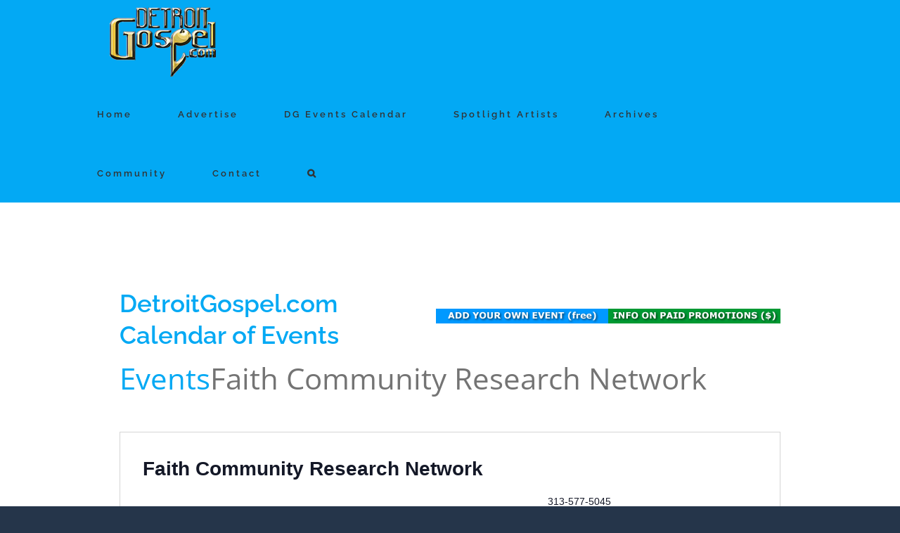

--- FILE ---
content_type: text/html; charset=UTF-8
request_url: http://detroitgospel.com/organizer/faith-community-research-network/
body_size: 307137
content:
<!DOCTYPE html>
<html class="avada-html-layout-boxed avada-html-header-position-top avada-has-site-width-percent avada-is-100-percent-template avada-has-site-width-100-percent" lang="en-US" prefix="og: http://ogp.me/ns# fb: http://ogp.me/ns/fb#">
<head>
	<meta http-equiv="X-UA-Compatible" content="IE=edge" />
	<meta http-equiv="Content-Type" content="text/html; charset=utf-8"/>
	<meta name="viewport" content="width=device-width, initial-scale=1" />
	<title>Upcoming Events &#8211; DetroitGospel.com</title>
<link rel='stylesheet' id='tribe-events-views-v2-bootstrap-datepicker-styles-css'  href='http://detroitgospel.com/wp-content/plugins/the-events-calendar/vendor/bootstrap-datepicker/css/bootstrap-datepicker.standalone.min.css?ver=5.10.1' type='text/css' media='all' />
<link rel='stylesheet' id='tec-variables-full-css'  href='http://detroitgospel.com/wp-content/plugins/event-tickets/common/src/resources/css/variables-full.min.css?ver=4.14.7' type='text/css' media='all' />
<link rel='stylesheet' id='tec-variables-skeleton-css'  href='http://detroitgospel.com/wp-content/plugins/event-tickets/common/src/resources/css/variables-skeleton.min.css?ver=4.14.7' type='text/css' media='all' />
<link rel='stylesheet' id='tribe-common-skeleton-style-css'  href='http://detroitgospel.com/wp-content/plugins/event-tickets/common/src/resources/css/common-skeleton.min.css?ver=4.14.7' type='text/css' media='all' />
<link rel='stylesheet' id='tribe-common-full-style-css'  href='http://detroitgospel.com/wp-content/plugins/event-tickets/common/src/resources/css/common-full.min.css?ver=4.14.7' type='text/css' media='all' />
<link rel='stylesheet' id='tribe-tooltipster-css-css'  href='http://detroitgospel.com/wp-content/plugins/event-tickets/common/vendor/tooltipster/tooltipster.bundle.min.css?ver=4.14.7' type='text/css' media='all' />
<link rel='stylesheet' id='tribe-events-views-v2-skeleton-css'  href='http://detroitgospel.com/wp-content/plugins/the-events-calendar/src/resources/css/views-skeleton.min.css?ver=5.10.1' type='text/css' media='all' />
<link rel='stylesheet' id='tribe-events-views-v2-full-css'  href='http://detroitgospel.com/wp-content/plugins/the-events-calendar/src/resources/css/views-full.min.css?ver=5.10.1' type='text/css' media='all' />
<script type='text/javascript' src='http://detroitgospel.com/wp-includes/js/jquery/jquery.min.js?ver=3.6.0' id='jquery-core-js'></script>
<script type='text/javascript' src='http://detroitgospel.com/wp-includes/js/jquery/jquery-migrate.min.js?ver=3.3.2' id='jquery-migrate-js'></script>
<script type='text/javascript' src='http://detroitgospel.com/wp-content/plugins/event-tickets/common/src/resources/js/tribe-common.min.js?ver=4.14.7' id='tribe-common-js'></script>
<script type='text/javascript' src='http://detroitgospel.com/wp-content/plugins/the-events-calendar/src/resources/js/views/accordion.js?ver=5.10.1' id='tribe-events-views-v2-accordion-js'></script>
<script type='text/javascript' id='tribe-events-filterbar-views-filter-bar-state-js-js-extra'>
/* <![CDATA[ */
var tribe_events_filter_bar_js_config = {"events":{"currency_symbol":"$","reverse_currency_position":false},"l10n":{"show_filters":"Show filters","hide_filters":"Hide filters","cost_range_currency_symbol_before":"<%- currency_symbol %><%- cost_low %> - <%- currency_symbol %><%- cost_high %>","cost_range_currency_symbol_after":"<%- cost_low %><%- currency_symbol %> - <%- cost_high %><%- currency_symbol %>"}};
/* ]]> */
</script>
<script type='text/javascript' src='http://detroitgospel.com/wp-content/plugins/the-events-calendar-filterbar/src/resources/js/views/filter-bar-state.js?ver=5.2.1' id='tribe-events-filterbar-views-filter-bar-state-js-js'></script>
<link rel='stylesheet' id='tribe-events-pro-views-v2-skeleton-css'  href='http://detroitgospel.com/wp-content/plugins/events-calendar-pro/src/resources/css/views-skeleton.min.css?ver=5.9.2.1' type='text/css' media='all' />
<link rel='stylesheet' id='tribe-events-pro-views-v2-full-css'  href='http://detroitgospel.com/wp-content/plugins/events-calendar-pro/src/resources/css/views-full.min.css?ver=5.9.2.1' type='text/css' media='all' />
<meta name='robots' content='max-image-preview:large' />
<link rel='dns-prefetch' href='//www.google.com' />
<link rel='dns-prefetch' href='//maxcdn.bootstrapcdn.com' />
<link rel='dns-prefetch' href='//s.w.org' />
<link rel='dns-prefetch' href='//v0.wordpress.com' />
<link rel='dns-prefetch' href='//i0.wp.com' />
<link rel='dns-prefetch' href='//i1.wp.com' />
<link rel='dns-prefetch' href='//i2.wp.com' />
<link rel="alternate" type="application/rss+xml" title="DetroitGospel.com &raquo; Feed" href="http://detroitgospel.com/feed/" />
<link rel="alternate" type="application/rss+xml" title="DetroitGospel.com &raquo; Comments Feed" href="http://detroitgospel.com/comments/feed/" />
<link rel="alternate" type="text/calendar" title="DetroitGospel.com &raquo; iCal Feed" href="http://detroitgospel.com/events/?ical=1" />
		
		
		
		
		
		
		<meta property="og:title" content="Faith Community Research Network"/>
		<meta property="og:type" content="article"/>
		<meta property="og:url" content="http://detroitgospel.com/organizer/faith-community-research-network/"/>
		<meta property="og:site_name" content="DetroitGospel.com"/>
		<meta property="og:description" content=""/>

									<meta property="og:image" content="http://detroitgospel.com/wp-content/uploads/2021/05/DetroitGospelSiteIcon-homegold-187x100-1.png"/>
									<script type="text/javascript">
			window._wpemojiSettings = {"baseUrl":"https:\/\/s.w.org\/images\/core\/emoji\/13.1.0\/72x72\/","ext":".png","svgUrl":"https:\/\/s.w.org\/images\/core\/emoji\/13.1.0\/svg\/","svgExt":".svg","source":{"concatemoji":"http:\/\/detroitgospel.com\/wp-includes\/js\/wp-emoji-release.min.js?ver=5.8.12"}};
			!function(e,a,t){var n,r,o,i=a.createElement("canvas"),p=i.getContext&&i.getContext("2d");function s(e,t){var a=String.fromCharCode;p.clearRect(0,0,i.width,i.height),p.fillText(a.apply(this,e),0,0);e=i.toDataURL();return p.clearRect(0,0,i.width,i.height),p.fillText(a.apply(this,t),0,0),e===i.toDataURL()}function c(e){var t=a.createElement("script");t.src=e,t.defer=t.type="text/javascript",a.getElementsByTagName("head")[0].appendChild(t)}for(o=Array("flag","emoji"),t.supports={everything:!0,everythingExceptFlag:!0},r=0;r<o.length;r++)t.supports[o[r]]=function(e){if(!p||!p.fillText)return!1;switch(p.textBaseline="top",p.font="600 32px Arial",e){case"flag":return s([127987,65039,8205,9895,65039],[127987,65039,8203,9895,65039])?!1:!s([55356,56826,55356,56819],[55356,56826,8203,55356,56819])&&!s([55356,57332,56128,56423,56128,56418,56128,56421,56128,56430,56128,56423,56128,56447],[55356,57332,8203,56128,56423,8203,56128,56418,8203,56128,56421,8203,56128,56430,8203,56128,56423,8203,56128,56447]);case"emoji":return!s([10084,65039,8205,55357,56613],[10084,65039,8203,55357,56613])}return!1}(o[r]),t.supports.everything=t.supports.everything&&t.supports[o[r]],"flag"!==o[r]&&(t.supports.everythingExceptFlag=t.supports.everythingExceptFlag&&t.supports[o[r]]);t.supports.everythingExceptFlag=t.supports.everythingExceptFlag&&!t.supports.flag,t.DOMReady=!1,t.readyCallback=function(){t.DOMReady=!0},t.supports.everything||(n=function(){t.readyCallback()},a.addEventListener?(a.addEventListener("DOMContentLoaded",n,!1),e.addEventListener("load",n,!1)):(e.attachEvent("onload",n),a.attachEvent("onreadystatechange",function(){"complete"===a.readyState&&t.readyCallback()})),(n=t.source||{}).concatemoji?c(n.concatemoji):n.wpemoji&&n.twemoji&&(c(n.twemoji),c(n.wpemoji)))}(window,document,window._wpemojiSettings);
		</script>
		<style type="text/css">
img.wp-smiley,
img.emoji {
	display: inline !important;
	border: none !important;
	box-shadow: none !important;
	height: 1em !important;
	width: 1em !important;
	margin: 0 .07em !important;
	vertical-align: -0.1em !important;
	background: none !important;
	padding: 0 !important;
}
</style>
	<link rel='stylesheet' id='layerslider-css'  href='http://detroitgospel.com/wp-content/plugins/LayerSlider/assets/static/layerslider/css/layerslider.css?ver=6.11.8' type='text/css' media='all' />
<link rel='stylesheet' id='tribe-events-virtual-skeleton-css'  href='http://detroitgospel.com/wp-content/plugins/events-virtual/src/resources/css/events-virtual-skeleton.min.css?ver=1.7.1' type='text/css' media='all' />
<link rel='stylesheet' id='tribe-events-virtual-full-css'  href='http://detroitgospel.com/wp-content/plugins/events-virtual/src/resources/css/events-virtual-full.min.css?ver=1.7.1' type='text/css' media='all' />
<link rel='stylesheet' id='tribe-select2-css-css'  href='http://detroitgospel.com/wp-content/plugins/event-tickets/common/vendor/tribe-selectWoo/dist/css/selectWoo.min.css?ver=4.14.7' type='text/css' media='all' />
<link rel='stylesheet' id='tribe-events-custom-jquery-styles-css'  href='http://detroitgospel.com/wp-content/plugins/the-events-calendar/vendor/jquery/smoothness/jquery-ui-1.8.23.custom.css?ver=5.10.1' type='text/css' media='all' />
<link rel='stylesheet' id='tribe-events-filterbar-views-v2-1-filter-bar-skeleton-css'  href='http://detroitgospel.com/wp-content/plugins/the-events-calendar-filterbar/src/resources/css/views-filter-bar-skeleton.min.css?ver=5.2.1' type='text/css' media='all' />
<link rel='stylesheet' id='tribe-events-filterbar-views-v2-1-filter-bar-full-css'  href='http://detroitgospel.com/wp-content/plugins/the-events-calendar-filterbar/src/resources/css/views-filter-bar-full.min.css?ver=5.2.1' type='text/css' media='all' />
<link rel='stylesheet' id='mediaelement-css'  href='http://detroitgospel.com/wp-includes/js/mediaelement/mediaelementplayer-legacy.min.css?ver=4.2.16' type='text/css' media='all' />
<link rel='stylesheet' id='wp-mediaelement-css'  href='http://detroitgospel.com/wp-includes/js/mediaelement/wp-mediaelement.min.css?ver=5.8.12' type='text/css' media='all' />
<link rel='stylesheet' id='quads-style-css-css'  href='http://detroitgospel.com/wp-content/plugins/quick-adsense-reloaded/includes/gutenberg/dist/blocks.style.build.css?ver=2.0.34' type='text/css' media='all' />
<link rel='stylesheet' id='bbp-default-css'  href='http://detroitgospel.com/wp-content/plugins/bbpress/templates/default/css/bbpress.min.css?ver=2.6.6' type='text/css' media='all' />
<link rel='stylesheet' id='ctct_form_styles-css'  href='http://detroitgospel.com/wp-content/plugins/constant-contact-forms/assets/css/style.css?ver=1.12.0' type='text/css' media='all' />
<link rel='stylesheet' id='bc_rb_global_style-css'  href='http://detroitgospel.com/wp-content/plugins/random-banner/assets/style/bc_rb_global.css?ver=4.1.4' type='text/css' media='all' />
<link rel='stylesheet' id='bc_rb_animate-css'  href='http://detroitgospel.com/wp-content/plugins/random-banner/assets/style/animate.css?ver=4.1.4' type='text/css' media='all' />
<link rel='stylesheet' id='owl.carousel-style-css'  href='http://detroitgospel.com/wp-content/plugins/random-banner/assets/style/owl.carousel.css?ver=4.1.4' type='text/css' media='all' />
<link rel='stylesheet' id='owl.carousel-default-css'  href='http://detroitgospel.com/wp-content/plugins/random-banner/assets/style/owl.theme.default.css?ver=4.1.4' type='text/css' media='all' />
<link rel='stylesheet' id='owl.carousel-transitions-css'  href='http://detroitgospel.com/wp-content/plugins/random-banner/assets/style/owl.transitions.css?ver=4.1.4' type='text/css' media='all' />
<link rel='stylesheet' id='rs-plugin-settings-css'  href='http://detroitgospel.com/wp-content/plugins/revslider/public/assets/css/rs6.css?ver=6.4.8' type='text/css' media='all' />
<style id='rs-plugin-settings-inline-css' type='text/css'>
#rs-demo-id {}
</style>
<link rel='stylesheet' id='tribe-events-calendar-pro-style-css'  href='http://detroitgospel.com/wp-content/plugins/events-calendar-pro/src/resources/css/tribe-events-pro-theme.min.css?ver=5.9.2.1' type='text/css' media='all' />
<link rel='stylesheet' id='tribe-events-calendar-full-pro-mobile-style-css'  href='http://detroitgospel.com/wp-content/plugins/events-calendar-pro/src/resources/css/tribe-events-pro-full-mobile.min.css?ver=5.9.2.1' type='text/css' media='only screen and (max-width: 768px)' />
<link rel='stylesheet' id='tribe-events-calendar-pro-mobile-style-css'  href='http://detroitgospel.com/wp-content/plugins/events-calendar-pro/src/resources/css/tribe-events-pro-theme-mobile.min.css?ver=5.9.2.1' type='text/css' media='only screen and (max-width: 768px)' />
<!--[if IE]>
<link rel='stylesheet' id='avada-IE-css'  href='http://detroitgospel.com/wp-content/themes/Avada/assets/css/dynamic/ie.min.css?ver=7.3.1' type='text/css' media='all' />
<style id='avada-IE-inline-css' type='text/css'>
.avada-select-parent .select-arrow{background-color:#ffffff}
.select-arrow{background-color:#ffffff}
</style>
<![endif]-->
<link rel='stylesheet' id='cff-css'  href='http://detroitgospel.com/wp-content/plugins/custom-facebook-feed/assets/css/cff-style.css?ver=4.0.4' type='text/css' media='all' />
<link rel='stylesheet' id='sb-font-awesome-css'  href='https://maxcdn.bootstrapcdn.com/font-awesome/4.7.0/css/font-awesome.min.css?ver=5.8.12' type='text/css' media='all' />
<link rel='stylesheet' id='fusion-dynamic-css-css'  href='http://detroitgospel.com/wp-content/uploads/fusion-styles/d97f25ad79b03b886ccc19f4583be26f.min.css?ver=3.3.1' type='text/css' media='all' />
<link rel='stylesheet' id='abcfsl-staff-list-css'  href='http://detroitgospel.com/wp-content/plugins/abcfolio-staff-list-pro/css/staff-list.css?ver=3.8.7' type='text/css' media='all' />
<link rel='stylesheet' id='jetpack_css-css'  href='http://detroitgospel.com/wp-content/plugins/jetpack/css/jetpack.css?ver=10.3.2' type='text/css' media='all' />
<style id='quads-styles-inline-css' type='text/css'>

    .quads-location ins.adsbygoogle {
        background: transparent !important;
    }
    
    .quads-ad-label { font-size: 12px; text-align: center; color: #333;}
</style>
<script src='http://detroitgospel.com/wp-content/plugins/event-tickets/common/src/resources/js/underscore-before.js'></script>
<script type='text/javascript' src='http://detroitgospel.com/wp-includes/js/underscore.min.js?ver=1.13.1' id='underscore-js'></script>
<script src='http://detroitgospel.com/wp-content/plugins/event-tickets/common/src/resources/js/underscore-after.js'></script>
<script type='text/javascript' src='http://detroitgospel.com/wp-includes/js/wp-util.js?ver=5.8.12' id='wp-util-not-in-footer-js'></script>
<script type='text/javascript' id='jetpack_related-posts-js-extra'>
/* <![CDATA[ */
var related_posts_js_options = {"post_heading":"h4"};
/* ]]> */
</script>
<script type='text/javascript' src='http://detroitgospel.com/wp-content/plugins/jetpack/_inc/build/related-posts/related-posts.min.js?ver=20210930' id='jetpack_related-posts-js'></script>
<script type='text/javascript' id='layerslider-utils-js-extra'>
/* <![CDATA[ */
var LS_Meta = {"v":"6.11.8","fixGSAP":"1"};
/* ]]> */
</script>
<script type='text/javascript' src='http://detroitgospel.com/wp-content/plugins/LayerSlider/assets/static/layerslider/js/layerslider.utils.js?ver=6.11.8' id='layerslider-utils-js'></script>
<script type='text/javascript' src='http://detroitgospel.com/wp-content/plugins/LayerSlider/assets/static/layerslider/js/layerslider.kreaturamedia.jquery.js?ver=6.11.8' id='layerslider-js'></script>
<script type='text/javascript' src='http://detroitgospel.com/wp-content/plugins/LayerSlider/assets/static/layerslider/js/layerslider.transitions.js?ver=6.11.8' id='layerslider-transitions-js'></script>
<script type='text/javascript' src='http://detroitgospel.com/wp-content/plugins/the-events-calendar/src/resources/js/views/breakpoints.js?ver=5.10.1' id='tribe-events-views-v2-breakpoints-js'></script>
<script type='text/javascript' src='http://detroitgospel.com/wp-content/plugins/revslider/public/assets/js/rbtools.min.js?ver=6.4.5' id='tp-tools-js'></script>
<script type='text/javascript' src='http://detroitgospel.com/wp-content/plugins/revslider/public/assets/js/rs6.min.js?ver=6.4.8' id='revmin-js'></script>
<meta name="generator" content="Powered by LayerSlider 6.11.8 - Multi-Purpose, Responsive, Parallax, Mobile-Friendly Slider Plugin for WordPress." />
<!-- LayerSlider updates and docs at: https://layerslider.kreaturamedia.com -->
<link rel="https://api.w.org/" href="http://detroitgospel.com/wp-json/" /><link rel="alternate" type="application/json" href="http://detroitgospel.com/wp-json/wp/v2/tribe_organizer/16258" /><link rel="EditURI" type="application/rsd+xml" title="RSD" href="http://detroitgospel.com/xmlrpc.php?rsd" />
<link rel="wlwmanifest" type="application/wlwmanifest+xml" href="http://detroitgospel.com/wp-includes/wlwmanifest.xml" /> 
<meta name="generator" content="WordPress 5.8.12" />
<link rel="canonical" href="http://detroitgospel.com/organizer/faith-community-research-network/" />
<link rel="alternate" type="application/json+oembed" href="http://detroitgospel.com/wp-json/oembed/1.0/embed?url=http%3A%2F%2Fdetroitgospel.com%2Forganizer%2Ffaith-community-research-network%2F" />
<link rel="alternate" type="text/xml+oembed" href="http://detroitgospel.com/wp-json/oembed/1.0/embed?url=http%3A%2F%2Fdetroitgospel.com%2Forganizer%2Ffaith-community-research-network%2F&#038;format=xml" />

<!-- This site is using AdRotate v5.8.21 to display their advertisements - https://ajdg.solutions/ -->
<!-- AdRotate CSS -->
<style type="text/css" media="screen">
	.g { margin:0px; padding:0px; overflow:hidden; line-height:1; zoom:1; }
	.g img { height:auto; }
	.g-col { position:relative; float:left; }
	.g-col:first-child { margin-left: 0; }
	.g-col:last-child { margin-right: 0; }
	@media only screen and (max-width: 480px) {
		.g-col, .g-dyn, .g-single { width:100%; margin-left:0; margin-right:0; }
	}
</style>
<!-- /AdRotate CSS -->


		<!-- GA Google Analytics @ https://m0n.co/ga -->
		<script async src="https://www.googletagmanager.com/gtag/js?id=UA-43180326-2"></script>
		<script>
			window.dataLayer = window.dataLayer || [];
			function gtag(){dataLayer.push(arguments);}
			gtag('js', new Date());
			gtag('config', 'UA-43180326-2');
		</script>

	<meta name="et-api-version" content="v1"><meta name="et-api-origin" content="http://detroitgospel.com"><link rel="https://theeventscalendar.com/" href="http://detroitgospel.com/wp-json/tribe/tickets/v1/" /><meta name="tec-api-version" content="v1"><meta name="tec-api-origin" content="http://detroitgospel.com"><link rel="https://theeventscalendar.com/" href="http://detroitgospel.com/wp-json/tribe/events/v1/" /><script type='text/javascript'>document.cookie = 'quads_browser_width='+screen.width;</script><style type='text/css'>img#wpstats{display:none}</style>
		<style type="text/css" id="css-fb-visibility">@media screen and (max-width: 640px){body:not(.fusion-builder-ui-wireframe) .fusion-no-small-visibility{display:none !important;}body:not(.fusion-builder-ui-wireframe) .sm-text-align-center{text-align:center !important;}body:not(.fusion-builder-ui-wireframe) .sm-text-align-left{text-align:left !important;}body:not(.fusion-builder-ui-wireframe) .sm-text-align-right{text-align:right !important;}body:not(.fusion-builder-ui-wireframe) .sm-mx-auto{margin-left:auto !important;margin-right:auto !important;}body:not(.fusion-builder-ui-wireframe) .sm-ml-auto{margin-left:auto !important;}body:not(.fusion-builder-ui-wireframe) .sm-mr-auto{margin-right:auto !important;}body:not(.fusion-builder-ui-wireframe) .fusion-absolute-position-small{position:absolute;top:auto;width:100%;}}@media screen and (min-width: 641px) and (max-width: 1024px){body:not(.fusion-builder-ui-wireframe) .fusion-no-medium-visibility{display:none !important;}body:not(.fusion-builder-ui-wireframe) .md-text-align-center{text-align:center !important;}body:not(.fusion-builder-ui-wireframe) .md-text-align-left{text-align:left !important;}body:not(.fusion-builder-ui-wireframe) .md-text-align-right{text-align:right !important;}body:not(.fusion-builder-ui-wireframe) .md-mx-auto{margin-left:auto !important;margin-right:auto !important;}body:not(.fusion-builder-ui-wireframe) .md-ml-auto{margin-left:auto !important;}body:not(.fusion-builder-ui-wireframe) .md-mr-auto{margin-right:auto !important;}body:not(.fusion-builder-ui-wireframe) .fusion-absolute-position-medium{position:absolute;top:auto;width:100%;}}@media screen and (min-width: 1025px){body:not(.fusion-builder-ui-wireframe) .fusion-no-large-visibility{display:none !important;}body:not(.fusion-builder-ui-wireframe) .lg-text-align-center{text-align:center !important;}body:not(.fusion-builder-ui-wireframe) .lg-text-align-left{text-align:left !important;}body:not(.fusion-builder-ui-wireframe) .lg-text-align-right{text-align:right !important;}body:not(.fusion-builder-ui-wireframe) .lg-mx-auto{margin-left:auto !important;margin-right:auto !important;}body:not(.fusion-builder-ui-wireframe) .lg-ml-auto{margin-left:auto !important;}body:not(.fusion-builder-ui-wireframe) .lg-mr-auto{margin-right:auto !important;}body:not(.fusion-builder-ui-wireframe) .fusion-absolute-position-large{position:absolute;top:auto;width:100%;}}</style><style type="text/css">.adverts-field-name-website_address { display: none !important }</style>			<style type="text/css">
				/* If html does not have either class, do not show lazy loaded images. */
				html:not( .jetpack-lazy-images-js-enabled ):not( .js ) .jetpack-lazy-image {
					display: none;
				}
			</style>
			<script>
				document.documentElement.classList.add(
					'jetpack-lazy-images-js-enabled'
				);
			</script>
		<meta name="generator" content="Powered by Slider Revolution 6.4.8 - responsive, Mobile-Friendly Slider Plugin for WordPress with comfortable drag and drop interface." />

<!-- Jetpack Open Graph Tags -->
<meta property="og:type" content="article" />
<meta property="og:title" content="Faith Community Research Network" />
<meta property="og:url" content="http://detroitgospel.com/organizer/faith-community-research-network/" />
<meta property="og:description" content="Visit the post for more." />
<meta property="article:published_time" content="2022-07-12T01:47:11+00:00" />
<meta property="article:modified_time" content="2022-07-12T01:47:11+00:00" />
<meta property="og:site_name" content="DetroitGospel.com" />
<meta property="og:image" content="https://i2.wp.com/detroitgospel.com/wp-content/uploads/2017/07/cropped-DetroitGospelSiteIcon.jpg?fit=512%2C512" />
<meta property="og:image:width" content="512" />
<meta property="og:image:height" content="512" />
<meta property="og:locale" content="en_US" />
<meta name="twitter:text:title" content="Faith Community Research Network" />
<meta name="twitter:image" content="https://i2.wp.com/detroitgospel.com/wp-content/uploads/2017/07/cropped-DetroitGospelSiteIcon.jpg?fit=240%2C240" />
<meta name="twitter:card" content="summary" />
<meta name="twitter:description" content="Visit the post for more." />

<!-- End Jetpack Open Graph Tags -->
<link rel="icon" href="https://i2.wp.com/detroitgospel.com/wp-content/uploads/2017/07/cropped-DetroitGospelSiteIcon.jpg?fit=32%2C32" sizes="32x32" />
<link rel="icon" href="https://i2.wp.com/detroitgospel.com/wp-content/uploads/2017/07/cropped-DetroitGospelSiteIcon.jpg?fit=192%2C192" sizes="192x192" />
<link rel="apple-touch-icon" href="https://i2.wp.com/detroitgospel.com/wp-content/uploads/2017/07/cropped-DetroitGospelSiteIcon.jpg?fit=180%2C180" />
<meta name="msapplication-TileImage" content="https://i2.wp.com/detroitgospel.com/wp-content/uploads/2017/07/cropped-DetroitGospelSiteIcon.jpg?fit=270%2C270" />
<script type="text/javascript">function setREVStartSize(e){
			//window.requestAnimationFrame(function() {				 
				window.RSIW = window.RSIW===undefined ? window.innerWidth : window.RSIW;	
				window.RSIH = window.RSIH===undefined ? window.innerHeight : window.RSIH;	
				try {								
					var pw = document.getElementById(e.c).parentNode.offsetWidth,
						newh;
					pw = pw===0 || isNaN(pw) ? window.RSIW : pw;
					e.tabw = e.tabw===undefined ? 0 : parseInt(e.tabw);
					e.thumbw = e.thumbw===undefined ? 0 : parseInt(e.thumbw);
					e.tabh = e.tabh===undefined ? 0 : parseInt(e.tabh);
					e.thumbh = e.thumbh===undefined ? 0 : parseInt(e.thumbh);
					e.tabhide = e.tabhide===undefined ? 0 : parseInt(e.tabhide);
					e.thumbhide = e.thumbhide===undefined ? 0 : parseInt(e.thumbhide);
					e.mh = e.mh===undefined || e.mh=="" || e.mh==="auto" ? 0 : parseInt(e.mh,0);		
					if(e.layout==="fullscreen" || e.l==="fullscreen") 						
						newh = Math.max(e.mh,window.RSIH);					
					else{					
						e.gw = Array.isArray(e.gw) ? e.gw : [e.gw];
						for (var i in e.rl) if (e.gw[i]===undefined || e.gw[i]===0) e.gw[i] = e.gw[i-1];					
						e.gh = e.el===undefined || e.el==="" || (Array.isArray(e.el) && e.el.length==0)? e.gh : e.el;
						e.gh = Array.isArray(e.gh) ? e.gh : [e.gh];
						for (var i in e.rl) if (e.gh[i]===undefined || e.gh[i]===0) e.gh[i] = e.gh[i-1];
											
						var nl = new Array(e.rl.length),
							ix = 0,						
							sl;					
						e.tabw = e.tabhide>=pw ? 0 : e.tabw;
						e.thumbw = e.thumbhide>=pw ? 0 : e.thumbw;
						e.tabh = e.tabhide>=pw ? 0 : e.tabh;
						e.thumbh = e.thumbhide>=pw ? 0 : e.thumbh;					
						for (var i in e.rl) nl[i] = e.rl[i]<window.RSIW ? 0 : e.rl[i];
						sl = nl[0];									
						for (var i in nl) if (sl>nl[i] && nl[i]>0) { sl = nl[i]; ix=i;}															
						var m = pw>(e.gw[ix]+e.tabw+e.thumbw) ? 1 : (pw-(e.tabw+e.thumbw)) / (e.gw[ix]);					
						newh =  (e.gh[ix] * m) + (e.tabh + e.thumbh);
					}				
					if(window.rs_init_css===undefined) window.rs_init_css = document.head.appendChild(document.createElement("style"));					
					document.getElementById(e.c).height = newh+"px";
					window.rs_init_css.innerHTML += "#"+e.c+"_wrapper { height: "+newh+"px }";				
				} catch(e){
					console.log("Failure at Presize of Slider:" + e)
				}					   
			//});
		  };</script>
		<script type="text/javascript">
			var doc = document.documentElement;
			doc.setAttribute( 'data-useragent', navigator.userAgent );
		</script>
		
	</head>

<body class="tribe_organizer-template-default single single-tribe_organizer postid-16258 tribe-no-js tribe-theme-avada tribe-events-uses-geolocation tribe-theme-Avada ctct-Avada fusion-image-hovers fusion-pagination-sizing fusion-button_size-large fusion-button_type-flat fusion-button_span-no avada-image-rollover-circle-no avada-image-rollover-yes avada-image-rollover-direction-left fusion-body ltr fusion-sticky-header no-tablet-sticky-header no-mobile-sticky-header no-mobile-slidingbar avada-has-rev-slider-styles fusion-disable-outline fusion-sub-menu-fade mobile-logo-pos-center layout-boxed-mode avada-has-boxed-modal-shadow-none layout-scroll-offset-full avada-has-zero-margin-offset-top fusion-top-header menu-text-align-center mobile-menu-design-classic fusion-show-pagination-text fusion-header-layout-v1 avada-responsive avada-footer-fx-none avada-menu-highlight-style-bar fusion-search-form-clean fusion-main-menu-search-overlay fusion-avatar-circle avada-dropdown-styles avada-blog-layout-medium avada-blog-archive-layout-medium avada-ec-not-100-width avada-ec-meta-layout-sidebar avada-header-shadow-no avada-menu-icon-position-left avada-has-megamenu-shadow avada-has-mainmenu-dropdown-divider avada-has-pagetitle-bg-full avada-has-main-nav-search-icon avada-has-breadcrumb-mobile-hidden avada-has-titlebar-hide avada-social-full-transparent avada-has-pagination-padding avada-flyout-menu-direction-fade avada-ec-views-v2" >
		<a class="skip-link screen-reader-text" href="#content">Skip to content</a>

	<div id="boxed-wrapper">
		<div class="fusion-sides-frame"></div>
		<div id="wrapper" class="fusion-wrapper">
			<div id="home" style="position:relative;top:-1px;"></div>
			
				
			<header class="fusion-header-wrapper">
				<div class="fusion-header-v1 fusion-logo-alignment fusion-logo-center fusion-sticky-menu-1 fusion-sticky-logo- fusion-mobile-logo-  fusion-mobile-menu-design-classic">
					<div class="fusion-header-sticky-height"></div>
<div class="fusion-header">
	<div class="fusion-row">
					<div class="fusion-logo" data-margin-top="10px" data-margin-bottom="10px" data-margin-left="0px" data-margin-right="0px">
			<a class="fusion-logo-link"  href="http://detroitgospel.com/" >

						<!-- standard logo -->
			<img src="http://detroitgospel.com/wp-content/uploads/2021/05/DetroitGospelSiteIcon-homegold-187x100-1.png" srcset="http://detroitgospel.com/wp-content/uploads/2021/05/DetroitGospelSiteIcon-homegold-187x100-1.png 1x" width="187" height="100" alt="DetroitGospel.com Logo" data-retina_logo_url="" class="fusion-standard-logo" />

			
					</a>
		</div>		<nav class="fusion-main-menu" aria-label="Main Menu"><div class="fusion-overlay-search">		<form role="search" class="searchform fusion-search-form  fusion-search-form-clean" method="get" action="http://detroitgospel.com/">
			<div class="fusion-search-form-content">

				
				<div class="fusion-search-field search-field">
					<label><span class="screen-reader-text">Search for:</span>
													<input type="search" value="" name="s" class="s" placeholder="Search..." required aria-required="true" aria-label="Search..."/>
											</label>
				</div>
				<div class="fusion-search-button search-button">
					<input type="submit" class="fusion-search-submit searchsubmit" aria-label="Search" value="&#xf002;" />
									</div>

				
			</div>


			
		</form>
		<div class="fusion-search-spacer"></div><a href="#" role="button" aria-label="Close Search" class="fusion-close-search"></a></div><ul id="menu-detroitgospelmain" class="fusion-menu"><li  id="menu-item-1372"  class="menu-item menu-item-type-post_type menu-item-object-page menu-item-home menu-item-1372"  data-item-id="1372"><a  href="http://detroitgospel.com/" class="fusion-bar-highlight"><span class="menu-text">Home</span></a></li><li  id="menu-item-1373"  class="menu-item menu-item-type-post_type menu-item-object-page menu-item-1373"  data-item-id="1373"><a  href="http://detroitgospel.com/advertise/" class="fusion-bar-highlight"><span class="menu-text">Advertise</span></a></li><li  id="menu-item-13433"  class="menu-item menu-item-type-custom menu-item-object-custom menu-item-13433"  data-item-id="13433"><a  href="http://detroitgospel.com/events/" class="fusion-bar-highlight"><span class="menu-text">DG Events Calendar</span></a></li><li  id="menu-item-1379"  class="menu-item menu-item-type-post_type menu-item-object-page menu-item-1379"  data-item-id="1379"><a  href="http://detroitgospel.com/spotlight-artists/" class="fusion-bar-highlight"><span class="menu-text">Spotlight Artists</span></a></li><li  id="menu-item-3345"  class="menu-item menu-item-type-post_type menu-item-object-page menu-item-3345"  data-item-id="3345"><a  href="http://detroitgospel.com/archives/" class="fusion-bar-highlight"><span class="menu-text">Archives</span></a></li><li  id="menu-item-1375"  class="menu-item menu-item-type-post_type menu-item-object-page menu-item-1375"  data-item-id="1375"><a  href="http://detroitgospel.com/community/" class="fusion-bar-highlight"><span class="menu-text">Community</span></a></li><li  id="menu-item-1376"  class="menu-item menu-item-type-post_type menu-item-object-page menu-item-1376"  data-item-id="1376"><a  href="http://detroitgospel.com/contact/" class="fusion-bar-highlight"><span class="menu-text">Contact</span></a></li><li class="fusion-custom-menu-item fusion-main-menu-search fusion-search-overlay"><a class="fusion-main-menu-icon fusion-bar-highlight" href="#" aria-label="Search" data-title="Search" title="Search" role="button" aria-expanded="false"></a></li></ul></nav><nav class="fusion-main-menu fusion-sticky-menu" aria-label="Main Menu Sticky"><div class="fusion-overlay-search">		<form role="search" class="searchform fusion-search-form  fusion-search-form-clean" method="get" action="http://detroitgospel.com/">
			<div class="fusion-search-form-content">

				
				<div class="fusion-search-field search-field">
					<label><span class="screen-reader-text">Search for:</span>
													<input type="search" value="" name="s" class="s" placeholder="Search..." required aria-required="true" aria-label="Search..."/>
											</label>
				</div>
				<div class="fusion-search-button search-button">
					<input type="submit" class="fusion-search-submit searchsubmit" aria-label="Search" value="&#xf002;" />
									</div>

				
			</div>


			
		</form>
		<div class="fusion-search-spacer"></div><a href="#" role="button" aria-label="Close Search" class="fusion-close-search"></a></div><ul id="menu-detroitgospelmain-1" class="fusion-menu"><li   class="menu-item menu-item-type-post_type menu-item-object-page menu-item-home menu-item-1372"  data-item-id="1372"><a  href="http://detroitgospel.com/" class="fusion-bar-highlight"><span class="menu-text">Home</span></a></li><li   class="menu-item menu-item-type-post_type menu-item-object-page menu-item-1373"  data-item-id="1373"><a  href="http://detroitgospel.com/advertise/" class="fusion-bar-highlight"><span class="menu-text">Advertise</span></a></li><li   class="menu-item menu-item-type-custom menu-item-object-custom menu-item-13433"  data-item-id="13433"><a  href="http://detroitgospel.com/events/" class="fusion-bar-highlight"><span class="menu-text">DG Events Calendar</span></a></li><li   class="menu-item menu-item-type-post_type menu-item-object-page menu-item-1379"  data-item-id="1379"><a  href="http://detroitgospel.com/spotlight-artists/" class="fusion-bar-highlight"><span class="menu-text">Spotlight Artists</span></a></li><li   class="menu-item menu-item-type-post_type menu-item-object-page menu-item-3345"  data-item-id="3345"><a  href="http://detroitgospel.com/archives/" class="fusion-bar-highlight"><span class="menu-text">Archives</span></a></li><li   class="menu-item menu-item-type-post_type menu-item-object-page menu-item-1375"  data-item-id="1375"><a  href="http://detroitgospel.com/community/" class="fusion-bar-highlight"><span class="menu-text">Community</span></a></li><li   class="menu-item menu-item-type-post_type menu-item-object-page menu-item-1376"  data-item-id="1376"><a  href="http://detroitgospel.com/contact/" class="fusion-bar-highlight"><span class="menu-text">Contact</span></a></li><li class="fusion-custom-menu-item fusion-main-menu-search fusion-search-overlay"><a class="fusion-main-menu-icon fusion-bar-highlight" href="#" aria-label="Search" data-title="Search" title="Search" role="button" aria-expanded="false"></a></li></ul></nav><div class="fusion-mobile-navigation"><ul id="menu-detroitgospelmain-2" class="fusion-mobile-menu"><li   class="menu-item menu-item-type-post_type menu-item-object-page menu-item-home menu-item-1372"  data-item-id="1372"><a  href="http://detroitgospel.com/" class="fusion-bar-highlight"><span class="menu-text">Home</span></a></li><li   class="menu-item menu-item-type-post_type menu-item-object-page menu-item-1373"  data-item-id="1373"><a  href="http://detroitgospel.com/advertise/" class="fusion-bar-highlight"><span class="menu-text">Advertise</span></a></li><li   class="menu-item menu-item-type-custom menu-item-object-custom menu-item-13433"  data-item-id="13433"><a  href="http://detroitgospel.com/events/" class="fusion-bar-highlight"><span class="menu-text">DG Events Calendar</span></a></li><li   class="menu-item menu-item-type-post_type menu-item-object-page menu-item-1379"  data-item-id="1379"><a  href="http://detroitgospel.com/spotlight-artists/" class="fusion-bar-highlight"><span class="menu-text">Spotlight Artists</span></a></li><li   class="menu-item menu-item-type-post_type menu-item-object-page menu-item-3345"  data-item-id="3345"><a  href="http://detroitgospel.com/archives/" class="fusion-bar-highlight"><span class="menu-text">Archives</span></a></li><li   class="menu-item menu-item-type-post_type menu-item-object-page menu-item-1375"  data-item-id="1375"><a  href="http://detroitgospel.com/community/" class="fusion-bar-highlight"><span class="menu-text">Community</span></a></li><li   class="menu-item menu-item-type-post_type menu-item-object-page menu-item-1376"  data-item-id="1376"><a  href="http://detroitgospel.com/contact/" class="fusion-bar-highlight"><span class="menu-text">Contact</span></a></li></ul></div>
<nav class="fusion-mobile-nav-holder fusion-mobile-menu-text-align-left" aria-label="Main Menu Mobile"></nav>

	<nav class="fusion-mobile-nav-holder fusion-mobile-menu-text-align-left fusion-mobile-sticky-nav-holder" aria-label="Main Menu Mobile Sticky"></nav>
					</div>
</div>
				</div>
				<div class="fusion-clearfix"></div>
			</header>
							
				
		<div id="sliders-container">
					</div>
				
				
			
			
						<main id="main" class="clearfix width-100">
				<div class="fusion-row" style="max-width:100%;">
<div
	 class="tribe-common tribe-events tribe-events-view tribe-events-view--organizer tribe-events-view--list tribe-events--has-filter-bar tribe-events--filter-bar-vertical tribe-events-pro" 	data-js="tribe-events-view"
	data-view-rest-nonce="4a119e7a48"
	data-view-rest-url="http://detroitgospel.com/wp-json/tribe/views/v2/html"
	data-view-rest-method="POST"
	data-view-manage-url="1"
				data-view-breakpoint-pointer="9a3418af-17c0-492b-8d97-006ef67ae97f"
	>
	<div class="tribe-common-l-container tribe-events-l-container">
		<div
	class="tribe-events-view-loader tribe-common-a11y-hidden"
	role="alert"
	aria-live="polite"
>
	<span class="tribe-events-view-loader__text tribe-common-a11y-visual-hide">
		Loading view.	</span>
	<div class="tribe-events-view-loader__dots tribe-common-c-loader">
		<svg  class="tribe-common-c-svgicon tribe-common-c-svgicon--dot tribe-common-c-loader__dot tribe-common-c-loader__dot--first"  viewBox="0 0 15 15" xmlns="http://www.w3.org/2000/svg"><circle cx="7.5" cy="7.5" r="7.5"/></svg>
		<svg  class="tribe-common-c-svgicon tribe-common-c-svgicon--dot tribe-common-c-loader__dot tribe-common-c-loader__dot--second"  viewBox="0 0 15 15" xmlns="http://www.w3.org/2000/svg"><circle cx="7.5" cy="7.5" r="7.5"/></svg>
		<svg  class="tribe-common-c-svgicon tribe-common-c-svgicon--dot tribe-common-c-loader__dot tribe-common-c-loader__dot--third"  viewBox="0 0 15 15" xmlns="http://www.w3.org/2000/svg"><circle cx="7.5" cy="7.5" r="7.5"/></svg>
	</div>
</div>

		
		<script data-js="tribe-events-view-data" type="application/json">
	{"slug":"organizer","prev_url":"http:\/\/detroitgospel.com\/organizer\/faith-community-research-network\/?eventDisplay=past","next_url":"","view_class":"Tribe\\Events\\PRO\\Views\\V2\\Views\\Organizer_View","view_slug":"organizer","view_label":"Organizer","lookup_folders":{"events-virtual":{"id":"events-virtual","namespace":"events-virtual","priority":10,"path":"\/plugins\/events-virtual\/src\/views"},"event-tickets":{"id":"event-tickets","namespace":"tickets","priority":17,"path":"\/plugins\/event-tickets\/src\/views\/v2"},"plugin":{"id":"plugin","priority":20,"path":"\/plugins\/the-events-calendar\/src\/views\/v2"},"events-filterbar":{"id":"events-filterbar","namespace":"events-filterbar","priority":25,"path":"\/plugins\/the-events-calendar-filterbar\/src\/views\/v2_1"},"events-pro":{"id":"events-pro","namespace":"events-pro","priority":25,"path":"\/plugins\/events-calendar-pro\/src\/views\/v2"},"common":{"id":"common","priority":100,"path":"\/plugins\/event-tickets\/common\/src\/views\/v2"}},"title":"Events \u2013 DetroitGospel.com","events":[],"url":"http:\/\/detroitgospel.com\/organizer\/faith-community-research-network\/","url_event_date":false,"bar":{"keyword":"","date":""},"today":"2026-01-15 00:00:00","now":"2026-01-15 11:20:51","rest_url":"http:\/\/detroitgospel.com\/wp-json\/tribe\/views\/v2\/html","rest_method":"POST","rest_nonce":"4a119e7a48","should_manage_url":true,"today_url":"http:\/\/detroitgospel.com\/organizer\/faith-community-research-network\/","prev_label":"","next_label":"","date_formats":{"compact":"Y-m-d","month_and_year_compact":"Y-m","month_and_year":"F Y","time_range_separator":" - ","date_time_separator":" @ "},"messages":{"notice":["There were no results found."]},"start_of_week":"0","breadcrumbs":[{"link":"http:\/\/detroitgospel.com\/events\/","label":"Events"},{"link":"","label":"Faith Community Research Network"}],"before_events":"<div class=\"fusion-title title fusion-title-1 fusion-title-text fusion-title-size-one\" style=\"margin: 10px 0px 10px 0px;\">\n<h2><strong><a href=\"http:\/\/detroitgospel.com\/events\/\">DetroitGospel.com Calendar of Events<\/a><\/strong><\/h2>\n<p><a href=\"http:\/\/detroitgospel.com\/events\/community\/add\"><img src=\"http:\/\/detroitgospel.com\/wp-content\/uploads\/2021\/05\/AddYourOwnEvent.png\" \/><\/a><\/p>\n<p><a href=\"http:\/\/detroitgospel.com\/advertise\/\"><img src=\"http:\/\/detroitgospel.com\/wp-content\/uploads\/2021\/05\/PromoteYourOwnEvent.png\" \/><\/a><\/p>\n<\/div>\n","after_events":"<p><a href=\"http:\/\/detroitgospel.com\/events\/community\/add\">FIND OUT HOW TO PROMOTE YOUR EVENT THRU OUR PAID EBLASTS<\/a><\/p>\n\n<!--\nThis calendar is powered by The Events Calendar.\nhttp:\/\/evnt.is\/18wn\n-->\n","display_events_bar":false,"disable_event_search":false,"live_refresh":true,"ical":{"display_link":true,"link":{"url":"http:\/\/detroitgospel.com\/organizer\/faith-community-research-network\/?ical=1","text":"Export Events","title":"Use this to share calendar data with Google Calendar, Apple iCal and other compatible apps"}},"container_classes":["tribe-common","tribe-events","tribe-events-view","tribe-events-view--organizer","tribe-events-view--list","tribe-events--has-filter-bar","tribe-events--filter-bar-vertical","tribe-events-pro"],"container_data":[],"is_past":false,"breakpoints":{"xsmall":500,"medium":768,"full":960},"breakpoint_pointer":"9a3418af-17c0-492b-8d97-006ef67ae97f","is_initial_load":true,"public_views":{"list":{"view_class":"Tribe\\Events\\Views\\V2\\Views\\List_View","view_url":"http:\/\/detroitgospel.com\/?eventDisplay=list&tribe_organizer=faith-community-research-network&post_type=tribe_events","view_label":"List"},"month":{"view_class":"Tribe\\Events\\Views\\V2\\Views\\Month_View","view_url":"http:\/\/detroitgospel.com\/?eventDisplay=month&tribe_organizer=faith-community-research-network&post_type=tribe_events","view_label":"Month"},"day":{"view_class":"Tribe\\Events\\Views\\V2\\Views\\Day_View","view_url":"http:\/\/detroitgospel.com\/?eventDisplay=day&tribe_organizer=faith-community-research-network&post_type=tribe_events","view_label":"Day"},"photo":{"view_class":"Tribe\\Events\\Pro\\Views\\V2\\Views\\Photo_View","view_url":"http:\/\/detroitgospel.com\/?eventDisplay=photo&tribe_organizer=faith-community-research-network&post_type=tribe_events","view_label":"Photo"},"week":{"view_class":"Tribe\\Events\\Pro\\Views\\V2\\Views\\Week_View","view_url":"http:\/\/detroitgospel.com\/?eventDisplay=week&tribe_organizer=faith-community-research-network&post_type=tribe_events","view_label":"Week"},"map":{"view_class":"Tribe\\Events\\Pro\\Views\\V2\\Views\\Map_View","view_url":"http:\/\/detroitgospel.com\/?eventDisplay=map&tribe_organizer=faith-community-research-network&post_type=tribe_events","view_label":"Map"}},"show_latest_past":true,"show_now":true,"now_label":"Now onwards","now_label_mobile":"Now onwards","show_end":false,"selected_start_datetime":"2026-01-15","selected_start_date_mobile":"2026-01-15","selected_start_date_label":"January 15","selected_end_datetime":"2026-01-15","selected_end_date_mobile":"2026-01-15","selected_end_date_label":"Now","datepicker_date":"2026-01-15","layout":"vertical","filterbar_state":"open","filters":[{"filter_object":{"type":"select","name":"Event Category","slug":"filterbar_category","priority":1,"values":[{"name":"Anniversary","depth":0,"value":144,"data":{"slug":"anniversary"},"class":"tribe-parent-cat tribe-events-category-anniversary"},{"name":"Appreciation","depth":0,"value":284,"data":{"slug":"appreciation"},"class":"tribe-parent-cat tribe-events-category-appreciation"},{"name":"Back To School","depth":0,"value":286,"data":{"slug":"back-to-school"},"class":"tribe-parent-cat tribe-events-category-back-to-school"},{"name":"Bible Study","depth":0,"value":136,"data":{"slug":"bible-study"},"class":"tribe-parent-cat tribe-events-category-bible-study"},{"name":"Book Signing","depth":0,"value":146,"data":{"slug":"book-signing"},"class":"tribe-parent-cat tribe-events-category-book-signing"},{"name":"Bowling \/ Games","depth":0,"value":280,"data":{"slug":"bowling-games"},"class":"tribe-parent-cat tribe-events-category-bowling-games"},{"name":"Breakfast","depth":0,"value":128,"data":{"slug":"breakfast"},"class":"tribe-parent-cat tribe-events-category-breakfast"},{"name":"Business","depth":0,"value":193,"data":{"slug":"business"},"class":"tribe-parent-cat tribe-events-category-business"},{"name":"Camp","depth":0,"value":244,"data":{"slug":"camp"},"class":"tribe-parent-cat tribe-events-category-camp"},{"name":"Casting Call","depth":0,"value":115,"data":{"slug":"casting-call"},"class":"tribe-parent-cat tribe-events-category-casting-call"},{"name":"CD Release and Signing","depth":0,"value":220,"data":{"slug":"cd-release-and-signing"},"class":"tribe-parent-cat tribe-events-category-cd-release-and-signing"},{"name":"Celebration","depth":0,"value":68,"data":{"slug":"celebration"},"class":"tribe-parent-cat tribe-events-category-celebration"},{"name":"Charity","depth":0,"value":292,"data":{"slug":"charity"},"class":"tribe-parent-cat tribe-events-category-charity"},{"name":"Choir","depth":0,"value":63,"data":{"slug":"choir"},"class":"tribe-parent-cat tribe-events-category-choir"},{"name":"Christmas","depth":0,"value":215,"data":{"slug":"christmas"},"class":"tribe-parent-cat tribe-events-category-christmas"},{"name":"Comedy","depth":0,"value":167,"data":{"slug":"comedy"},"class":"tribe-parent-cat tribe-events-category-comedy"},{"name":"Community","depth":0,"value":23,"data":{"slug":"community"},"class":"tribe-parent-cat tribe-events-category-community"},{"name":"Competition","depth":0,"value":257,"data":{"slug":"competition"},"class":"tribe-parent-cat tribe-events-category-competition"},{"name":"Concert","depth":0,"value":67,"data":{"slug":"concert"},"class":"tribe-parent-cat tribe-events-category-concert"},{"name":"Conference","depth":0,"value":62,"data":{"slug":"conference"},"class":"tribe-parent-cat tribe-events-category-conference"},{"name":"Convocation","depth":0,"value":290,"data":{"slug":"convocation"},"class":"tribe-parent-cat tribe-events-category-convocation"},{"name":"Cruise","depth":0,"value":192,"data":{"slug":"cruise"},"class":"tribe-parent-cat tribe-events-category-cruise"},{"name":"Dance","depth":0,"value":149,"data":{"slug":"dance"},"class":"tribe-parent-cat tribe-events-category-dance"},{"name":"Drive Up\/Social Distancing","depth":0,"value":265,"data":{"slug":"drive-up-social-distancing"},"class":"tribe-parent-cat tribe-events-category-drive-up-social-distancing"},{"name":"Education","depth":0,"value":72,"data":{"slug":"education"},"class":"tribe-parent-cat tribe-events-category-education"},{"name":"Estate Sale","depth":0,"value":198,"data":{"slug":"estate-sale"},"class":"tribe-parent-cat tribe-events-category-estate-sale"},{"name":"Fashion","depth":0,"value":270,"data":{"slug":"fashion"},"class":"tribe-parent-cat tribe-events-category-fashion"},{"name":"Food","depth":0,"value":24,"data":{"slug":"food"},"class":"tribe-parent-cat tribe-events-category-food"},{"name":"Health &amp; Wellness","depth":0,"value":175,"data":{"slug":"health-wellness"},"class":"tribe-parent-cat tribe-events-category-health-wellness"},{"name":"Holy Week","depth":0,"value":179,"data":{"slug":"holy-week"},"class":"tribe-parent-cat tribe-events-category-holy-week"},{"name":"Homegoing","depth":0,"value":202,"data":{"slug":"homegoing"},"class":"tribe-parent-cat tribe-events-category-homegoing"},{"name":"Installation","depth":0,"value":256,"data":{"slug":"installation"},"class":"tribe-parent-cat tribe-events-category-installation"},{"name":"Jazz","depth":0,"value":237,"data":{"slug":"jazz"},"class":"tribe-parent-cat tribe-events-category-jazz"},{"name":"Live Recording","depth":0,"value":249,"data":{"slug":"live-recording"},"class":"tribe-parent-cat tribe-events-category-live-recording"},{"name":"Luncheon","depth":0,"value":126,"data":{"slug":"luncheon"},"class":"tribe-parent-cat tribe-events-category-luncheon"},{"name":"Meeting","depth":0,"value":288,"data":{"slug":"meeting"},"class":"tribe-parent-cat tribe-events-category-meeting"},{"name":"Men's\/Women's Day","depth":0,"value":177,"data":{"slug":"mens-womens-day"},"class":"tribe-parent-cat tribe-events-category-mens-womens-day"},{"name":"Mother's Day","depth":0,"value":190,"data":{"slug":"mothers-day"},"class":"tribe-parent-cat tribe-events-category-mothers-day"},{"name":"Movie","depth":0,"value":238,"data":{"slug":"movie"},"class":"tribe-parent-cat tribe-events-category-movie"},{"name":"Music","depth":0,"value":25,"data":{"slug":"music"},"class":"tribe-parent-cat tribe-events-category-music"},{"name":"New Releases","depth":0,"value":221,"data":{"slug":"new-releases"},"class":"tribe-parent-cat tribe-events-category-new-releases"},{"name":"New Year's","depth":0,"value":217,"data":{"slug":"new-years"},"class":"tribe-parent-cat tribe-events-category-new-years"},{"name":"Online Services","depth":0,"value":259,"data":{"slug":"online-services"},"class":"tribe-parent-cat tribe-events-category-online-services"},{"name":"Other","depth":0,"value":135,"data":{"slug":"other"},"class":"tribe-parent-cat tribe-events-category-other"},{"name":"Outreach","depth":0,"value":26,"data":{"slug":"outreach"},"class":"tribe-parent-cat tribe-events-category-outreach"},{"name":"Party","depth":0,"value":118,"data":{"slug":"party"},"class":"tribe-parent-cat tribe-events-category-party"},{"name":"Podcasts","depth":0,"value":282,"data":{"slug":"podcasts"},"class":"tribe-parent-cat tribe-events-category-podcasts"},{"name":"Political Action","depth":0,"value":211,"data":{"slug":"political-action"},"class":"tribe-parent-cat tribe-events-category-political-action"},{"name":"Prayer Line","depth":0,"value":181,"data":{"slug":"prayer-line"},"class":"tribe-parent-cat tribe-events-category-prayer-line"},{"name":"Prayer Service","depth":0,"value":156,"data":{"slug":"prayer-service"},"class":"tribe-parent-cat tribe-events-category-prayer-service"},{"name":"Relationships","depth":0,"value":235,"data":{"slug":"relationships"},"class":"tribe-parent-cat tribe-events-category-relationships"},{"name":"Retreat","depth":0,"value":209,"data":{"slug":"retreat"},"class":"tribe-parent-cat tribe-events-category-retreat"},{"name":"Revival","depth":0,"value":91,"data":{"slug":"revival"},"class":"tribe-parent-cat tribe-events-category-revival"},{"name":"Seminary","depth":0,"value":226,"data":{"slug":"seminary"},"class":"tribe-parent-cat tribe-events-category-seminary"},{"name":"Sermon Series","depth":0,"value":205,"data":{"slug":"sermon-series"},"class":"tribe-parent-cat tribe-events-category-sermon-series"},{"name":"Singles","depth":0,"value":291,"data":{"slug":"singles"},"class":"tribe-parent-cat tribe-events-category-singles"},{"name":"Skating","depth":0,"value":213,"data":{"slug":"skating"},"class":"tribe-parent-cat tribe-events-category-skating"},{"name":"Special Service","depth":0,"value":173,"data":{"slug":"special-service"},"class":"tribe-parent-cat tribe-events-category-special-service"},{"name":"Spoken Word","depth":0,"value":236,"data":{"slug":"spoken-word"},"class":"tribe-parent-cat tribe-events-category-spoken-word"},{"name":"Stageplay","depth":0,"value":122,"data":{"slug":"stageplay"},"class":"tribe-parent-cat tribe-events-category-stageplay"},{"name":"Summer Camp","depth":0,"value":241,"data":{"slug":"summer-camp"},"class":"tribe-parent-cat tribe-events-category-summer-camp"},{"name":"Travel","depth":0,"value":246,"data":{"slug":"travel"},"class":"tribe-parent-cat tribe-events-category-travel"},{"name":"TV","depth":0,"value":223,"data":{"slug":"tv"},"class":"tribe-parent-cat tribe-events-category-tv"},{"name":"Virtual","depth":0,"value":263,"data":{"slug":"virtual"},"class":"tribe-parent-cat tribe-events-category-virtual"},{"name":"Vision Board","depth":0,"value":176,"data":{"slug":"vision-board"},"class":"tribe-parent-cat tribe-events-category-vision-board"},{"name":"Women's","depth":0,"value":264,"data":{"slug":"womens"},"class":"tribe-parent-cat tribe-events-category-womens"},{"name":"Workshops","depth":0,"value":281,"data":{"slug":"workshops"},"class":"tribe-parent-cat tribe-events-category-workshops"},{"name":"Youth","depth":0,"value":278,"data":{"slug":"youth"},"class":"tribe-parent-cat tribe-events-category-youth"},{"name":"Youth Service","depth":0,"value":143,"data":{"slug":"youth-service"},"class":"tribe-parent-cat tribe-events-category-youth-service"}],"currentValue":[],"isActiveFilter":true,"queryArgs":[],"joinClause":"","whereClause":"","stack_managed":false,"title":"Event Category"},"label":"Event Category","selections_count":"","selections":"","toggle_id":"filterbar_category-toggle-9a3418af-17c0-492b-8d97-006ef67ae97f","container_id":"filterbar_category-container-9a3418af-17c0-492b-8d97-006ef67ae97f","pill_toggle_id":"filterbar_category-pill-toggle-9a3418af-17c0-492b-8d97-006ef67ae97f","is_open":false,"name":"tribe_eventcategory[]","fields":[{"type":"dropdown","value":"","id":"tribe-events-filterbar-5adc2ab6-filterbar_category","name":"tribe_eventcategory[]","options":[{"text":"Anniversary","id":"144","value":144},{"text":"Appreciation","id":"284","value":284},{"text":"Back To School","id":"286","value":286},{"text":"Bible Study","id":"136","value":136},{"text":"Book Signing","id":"146","value":146},{"text":"Bowling \/ Games","id":"280","value":280},{"text":"Breakfast","id":"128","value":128},{"text":"Business","id":"193","value":193},{"text":"Camp","id":"244","value":244},{"text":"Casting Call","id":"115","value":115},{"text":"CD Release and Signing","id":"220","value":220},{"text":"Celebration","id":"68","value":68},{"text":"Charity","id":"292","value":292},{"text":"Choir","id":"63","value":63},{"text":"Christmas","id":"215","value":215},{"text":"Comedy","id":"167","value":167},{"text":"Community","id":"23","value":23},{"text":"Competition","id":"257","value":257},{"text":"Concert","id":"67","value":67},{"text":"Conference","id":"62","value":62},{"text":"Convocation","id":"290","value":290},{"text":"Cruise","id":"192","value":192},{"text":"Dance","id":"149","value":149},{"text":"Drive Up\/Social Distancing","id":"265","value":265},{"text":"Education","id":"72","value":72},{"text":"Estate Sale","id":"198","value":198},{"text":"Fashion","id":"270","value":270},{"text":"Food","id":"24","value":24},{"text":"Health &amp; Wellness","id":"175","value":175},{"text":"Holy Week","id":"179","value":179},{"text":"Homegoing","id":"202","value":202},{"text":"Installation","id":"256","value":256},{"text":"Jazz","id":"237","value":237},{"text":"Live Recording","id":"249","value":249},{"text":"Luncheon","id":"126","value":126},{"text":"Meeting","id":"288","value":288},{"text":"Men's\/Women's Day","id":"177","value":177},{"text":"Mother's Day","id":"190","value":190},{"text":"Movie","id":"238","value":238},{"text":"Music","id":"25","value":25},{"text":"New Releases","id":"221","value":221},{"text":"New Year's","id":"217","value":217},{"text":"Online Services","id":"259","value":259},{"text":"Other","id":"135","value":135},{"text":"Outreach","id":"26","value":26},{"text":"Party","id":"118","value":118},{"text":"Podcasts","id":"282","value":282},{"text":"Political Action","id":"211","value":211},{"text":"Prayer Line","id":"181","value":181},{"text":"Prayer Service","id":"156","value":156},{"text":"Relationships","id":"235","value":235},{"text":"Retreat","id":"209","value":209},{"text":"Revival","id":"91","value":91},{"text":"Seminary","id":"226","value":226},{"text":"Sermon Series","id":"205","value":205},{"text":"Singles","id":"291","value":291},{"text":"Skating","id":"213","value":213},{"text":"Special Service","id":"173","value":173},{"text":"Spoken Word","id":"236","value":236},{"text":"Stageplay","id":"122","value":122},{"text":"Summer Camp","id":"241","value":241},{"text":"Travel","id":"246","value":246},{"text":"TV","id":"223","value":223},{"text":"Virtual","id":"263","value":263},{"text":"Vision Board","id":"176","value":176},{"text":"Women's","id":"264","value":264},{"text":"Workshops","id":"281","value":281},{"text":"Youth","id":"278","value":278},{"text":"Youth Service","id":"143","value":143}]}],"type":"dropdown"},{"filter_object":{"type":"range","free":"unset_or_0","name":"Cost ($)","slug":"filterbar_cost","priority":2,"values":{"min":0,"max":"2500"},"currentValue":[],"isActiveFilter":true,"queryArgs":[],"joinClause":"","whereClause":"","stack_managed":false,"title":"Cost ($)"},"label":"Cost ($)","selections_count":"","selections":"","toggle_id":"filterbar_cost-toggle-9a3418af-17c0-492b-8d97-006ef67ae97f","container_id":"filterbar_cost-container-9a3418af-17c0-492b-8d97-006ef67ae97f","pill_toggle_id":"filterbar_cost-pill-toggle-9a3418af-17c0-492b-8d97-006ef67ae97f","is_open":false,"name":"tribe_cost","fields":[{"type":"range","label":"$0 - $2500","value":"","id":"tribe-events-filterbar-54fe0814-filterbar_cost","name":"tribe_cost","min":0,"max":"2500","free":"unset_or_0"}],"type":"range"},{"filter_object":{"type":"select","name":"Venues","slug":"filterbar_venue","priority":4,"values":[{"name":"","value":9231},{"name":"","value":7441},{"name":"","value":7697},{"name":"","value":5396},{"name":"","value":10543},{"name":"","value":7741},{"name":"","value":9536},{"name":"","value":10309},{"name":"","value":10311},{"name":"","value":10568},{"name":"","value":10313},{"name":"","value":10576},{"name":"","value":11615},{"name":"","value":11632},{"name":"","value":5492},{"name":"","value":5494},{"name":"","value":9848},{"name":"","value":5776},{"name":"","value":10385},{"name":"","value":10136},{"name":"","value":5537},{"name":"","value":5539},{"name":"","value":11686},{"name":"","value":10192},{"name":"","value":5330},{"name":"","value":5367},{"name":"14001 West 7-Mile Rd.","value":13534},{"name":"14355 Burt Road, Detroit, Michigan","value":9327},{"name":"20280 Lyndon St.","value":13910},{"name":"A Ray of Hope Life Changing Center","value":13208},{"name":"Abundantly Blessed Ministries","value":13998},{"name":"Abyssinian Worship Church","value":4324},{"name":"Access Church of God in Christ","value":15198},{"name":"Aijalon Baptist Church","value":5346},{"name":"Always Brewing Detroit","value":5131},{"name":"AMC Star Southfield","value":7590},{"name":"Aretha's Jazz Cafe","value":18175},{"name":"argentine Church","value":9866},{"name":"Bailey Cathedral","value":16416},{"name":"Bakers Keyboard Lounge","value":14731},{"name":"Bell Events Studio","value":14683},{"name":"Bert's Warehouse Theater","value":18171},{"name":"BET","value":7196},{"name":"Bethel A.M.E. Church","value":9622},{"name":"Bethel Baptist Church, East","value":8220},{"name":"Bible Walk Museum","value":8639},{"name":"Birmingham Groves Auditorium","value":4436},{"name":"Black Bottom Park","value":16431},{"name":"Bridge Center","value":19130},{"name":"Burning Bush International Ministries - Westland","value":4742},{"name":"Bushnell Congregational Church","value":3978},{"name":"Cadillac Square","value":13604},{"name":"Canton Village Theater","value":20766},{"name":"Cathedral Conference Center","value":4548},{"name":"Central Baptist Church","value":20245},{"name":"Charles H. Wright Museum of African American History","value":3950},{"name":"Chene Park Amphitheater","value":5629},{"name":"Christ Cathedral Baptist","value":13788},{"name":"Christ Harvest Fellowship","value":19705},{"name":"Christian Fellowship of Love Baptist Church","value":5959},{"name":"Christian Tabernacle Church","value":4800},{"name":"Circle K @ N. Main & E. Tallmadge","value":18923},{"name":"Cobo Center","value":4902},{"name":"Colombiere Conference & Retreat Center","value":6161},{"name":"Community Christian Fellowship Church","value":5063},{"name":"Conant Avenue United Methodist Church","value":19957},{"name":"Considine Family Life Center","value":19211},{"name":"Corinthian Baptist Church","value":18320},{"name":"Cornerstone Church","value":12193},{"name":"Dave & Busters","value":14047},{"name":"DeCarlos Banquet Center","value":3857},{"name":"DeCarlos Banquet Center","value":3859},{"name":"Detroit Marriott at the Renaissance Center","value":16704},{"name":"Detroit Marriott Livonia","value":4884},{"name":"Detroit Marriott Southfield","value":7692},{"name":"Detroit Opera House","value":4972},{"name":"Detroit Port Authority","value":8338},{"name":"Detroit School of Arts","value":8983},{"name":"Dexter Avenue Baptist Church","value":17809},{"name":"Doubletree Hilton Hotel","value":6427},{"name":"Dr. Lavonne Sheffield Bridge Center Library","value":19591},{"name":"Eastpointe Highschool","value":14699},{"name":"Eastpointe Memorial Library","value":15004},{"name":"Easy Day Boxing Gym","value":19977},{"name":"Efficacious Global Ministries","value":14707},{"name":"Empowerment Church","value":8255},{"name":"Evangel Christian Churches","value":4409},{"name":"Facebook Live","value":11717},{"name":"Faith Clinic Church of God in Christ","value":5719},{"name":"Faith Tabernacle Church","value":3886},{"name":"Farmington Hills Manor","value":7919},{"name":"Fellowship Chapel","value":9505},{"name":"Fellowship Institutional Church","value":4858},{"name":"First Baptist Church","value":5375},{"name":"First Baptist World Changers","value":6587},{"name":"First Baptist World Changers International Ministries","value":8004},{"name":"First Community Baptist Church","value":3576},{"name":"Five Iron Golf","value":20156},{"name":"Ford Community & Performing Arts Center","value":6123},{"name":"Fox Theater","value":9480},{"name":"Franklin Wright Settlements, Inc., Youuthville Campus","value":5009},{"name":"Galilee Baptist Church Family Life Center","value":4908},{"name":"Galilee Missionary Baptist Church Community and Church Life Center","value":4910},{"name":"Gethsemane Missionary Baptist Church","value":4601},{"name":"Glass City Conference Center","value":20136},{"name":"Glorious Grace Covenant Ministries","value":4341},{"name":"God's Oasis Ministries International","value":16307},{"name":"God's World Superstore","value":19721},{"name":"Goodness & Mercy Church","value":19512},{"name":"Goodness & Mercy Church East","value":19873},{"name":"Goodness & Mercy Church West","value":19859},{"name":"Gospel Music Cafe","value":9309},{"name":"Gospel Music Cafe","value":10104},{"name":"Gospel Truth","value":5898},{"name":"Grace Christian Chuch","value":19665},{"name":"Grace Community Church of Detroit","value":4817},{"name":"Great Faith Ministries International","value":10205},{"name":"Greater Apostolic Faith Temple","value":5925},{"name":"Greater Bible Way Temple","value":15137},{"name":"Greater Burnette Baptist Church","value":9797},{"name":"Greater Christ Baptist Church","value":6147},{"name":"Greater Detroit Community Outreach Center","value":15305},{"name":"Greater Emmanuel Institutional COGIC","value":3796},{"name":"Greater Grace Temple","value":4187},{"name":"Greater Grace Temple-Taylor","value":4159},{"name":"Greater King Solomon Baptist Church","value":20312},{"name":"Greater Life Apostolic","value":19838},{"name":"Greater Macedonia COGIC","value":16420},{"name":"Greater Miller Memorial COGIC","value":4609},{"name":"Greater Mount Everett COGIC","value":10454},{"name":"Greater New Mt. Moriah Baptist Church","value":7989},{"name":"Greater New Mt. Moriah MBC","value":5436},{"name":"Greater Seth Temple Sanctuary of Praise C.O.G.I.C.","value":1730},{"name":"Harper Woods High School","value":10099},{"name":"Hartford Memorial Baptist Church","value":6421},{"name":"Hartford Memorial Baptist Church-Fellowship Hall","value":5470},{"name":"Healing Center East","value":13248},{"name":"Henry Ford College","value":4523},{"name":"Hilton Garden Inn Detroit\/Southfield","value":5233},{"name":"holiday inn express southfield, mi","value":4384},{"name":"Holy Ghost Temple COGIC","value":4912},{"name":"Hope United Methodist Church","value":10365},{"name":"Horizons Conference Center","value":4495},{"name":"Horizons Conference Center","value":4496},{"name":"Hotel Saint Regis Detroit","value":19497},{"name":"House of Prayer and Praise","value":6373},{"name":"Huntington Place","value":15880},{"name":"Huntington Woods Lutheran Church","value":16774},{"name":"International Gospel Center","value":7408},{"name":"International Institute","value":15009},{"name":"Jehovah Shalom Church of God Inc","value":5315},{"name":"John C. Luger Park","value":13896},{"name":"John Wesley AME Zion Church","value":4808},{"name":"Johnson Recreation Center","value":20981},{"name":"Joshua Media Ministries International","value":7485},{"name":"Judah Tabernacle","value":18627},{"name":"judah temple","value":10408},{"name":"JW Marriott International Ballroom","value":9105},{"name":"Kentwood Fun Spot","value":6522},{"name":"Kingdom Covenant Church","value":5589},{"name":"Kingdom Love Fellowship Assembly","value":3982},{"name":"Lansing COGIC","value":4511},{"name":"Leland MBC","value":15378},{"name":"Level 7","value":20288},{"name":"Liberty Temple Baptist Church","value":4781},{"name":"Liberty Transformation Resource Center","value":20201},{"name":"Life Church Detroit","value":19069},{"name":"Life Touch Ministries Church","value":4479},{"name":"Lighthouse Full Life Center Church-Grand Rapids","value":284},{"name":"Lighthouse Full Life Center Church-Lakeshore","value":1498},{"name":"Little Caesars Arena","value":5057},{"name":"Live Stream Only","value":17653},{"name":"Living Bread Ministries, Intl","value":14374},{"name":"Lomax Temple AME Zion","value":5482},{"name":"Luger Park","value":13530},{"name":"Macomb Community College","value":5301},{"name":"Marriott Renaissance Center","value":16710},{"name":"Marygrove College","value":1707},{"name":"Marygrove Conservancy Theater","value":15853},{"name":"Mercy Faith Temple COGIC","value":5669},{"name":"Michigan Collegiate High School","value":5849},{"name":"Moody Theological Seminary-Michigan","value":7913},{"name":"MRCC Banquet & Conference Center","value":6093},{"name":"Mt. Pleasant MBC","value":8576},{"name":"New Bethel Baptist Church","value":5616},{"name":"New Birth","value":9401},{"name":"New Birth COGIC","value":5742},{"name":"new birth cogic","value":4979},{"name":"New Foundation Christian Center","value":4987},{"name":"New Grace Church","value":3962},{"name":"New Hope Banquet Hall","value":21236},{"name":"New Hope Church-Wayne Campus","value":19558},{"name":"New Hope Missionary Baptist Church","value":9434},{"name":"New Life @ The City","value":14207},{"name":"New St. Mark Baptist Church","value":6570},{"name":"New St. Mark Family LIfe Center","value":4333},{"name":"New St. Paul Tabernacle COGIC","value":4542},{"name":"New St. Paul Tabernacle COGIC","value":4544},{"name":"New Testament Church Of God In Christ","value":4657},{"name":"New Testament Church Of God In Christ","value":8839}],"currentValue":[],"isActiveFilter":true,"queryArgs":[],"joinClause":"","whereClause":"","stack_managed":false,"title":"Venues"},"label":"Venues","selections_count":"","selections":"","toggle_id":"filterbar_venue-toggle-9a3418af-17c0-492b-8d97-006ef67ae97f","container_id":"filterbar_venue-container-9a3418af-17c0-492b-8d97-006ef67ae97f","pill_toggle_id":"filterbar_venue-pill-toggle-9a3418af-17c0-492b-8d97-006ef67ae97f","is_open":false,"name":"tribe_venues[]","fields":[{"type":"dropdown","value":"","id":"tribe-events-filterbar-bebf556a-filterbar_venue","name":"tribe_venues[]","options":[{"text":"14001 West 7-Mile Rd.","id":"13534","value":13534},{"text":"14355 Burt Road, Detroit, Michigan","id":"9327","value":9327},{"text":"20280 Lyndon St.","id":"13910","value":13910},{"text":"A Ray of Hope Life Changing Center","id":"13208","value":13208},{"text":"Abundantly Blessed Ministries","id":"13998","value":13998},{"text":"Abyssinian Worship Church","id":"4324","value":4324},{"text":"Access Church of God in Christ","id":"15198","value":15198},{"text":"Aijalon Baptist Church","id":"5346","value":5346},{"text":"Always Brewing Detroit","id":"5131","value":5131},{"text":"AMC Star Southfield","id":"7590","value":7590},{"text":"Aretha's Jazz Cafe","id":"18175","value":18175},{"text":"argentine Church","id":"9866","value":9866},{"text":"Bailey Cathedral","id":"16416","value":16416},{"text":"Bakers Keyboard Lounge","id":"14731","value":14731},{"text":"Bell Events Studio","id":"14683","value":14683},{"text":"Bert's Warehouse Theater","id":"18171","value":18171},{"text":"BET","id":"7196","value":7196},{"text":"Bethel A.M.E. Church","id":"9622","value":9622},{"text":"Bethel Baptist Church, East","id":"8220","value":8220},{"text":"Bible Walk Museum","id":"8639","value":8639},{"text":"Birmingham Groves Auditorium","id":"4436","value":4436},{"text":"Black Bottom Park","id":"16431","value":16431},{"text":"Bridge Center","id":"19130","value":19130},{"text":"Burning Bush International Ministries - Westland","id":"4742","value":4742},{"text":"Bushnell Congregational Church","id":"3978","value":3978},{"text":"Cadillac Square","id":"13604","value":13604},{"text":"Canton Village Theater","id":"20766","value":20766},{"text":"Cathedral Conference Center","id":"4548","value":4548},{"text":"Central Baptist Church","id":"20245","value":20245},{"text":"Charles H. Wright Museum of African American History","id":"3950","value":3950},{"text":"Chene Park Amphitheater","id":"5629","value":5629},{"text":"Christ Cathedral Baptist","id":"13788","value":13788},{"text":"Christ Harvest Fellowship","id":"19705","value":19705},{"text":"Christian Fellowship of Love Baptist Church","id":"5959","value":5959},{"text":"Christian Tabernacle Church","id":"4800","value":4800},{"text":"Circle K @ N. Main & E. Tallmadge","id":"18923","value":18923},{"text":"Cobo Center","id":"4902","value":4902},{"text":"Colombiere Conference & Retreat Center","id":"6161","value":6161},{"text":"Community Christian Fellowship Church","id":"5063","value":5063},{"text":"Conant Avenue United Methodist Church","id":"19957","value":19957},{"text":"Considine Family Life Center","id":"19211","value":19211},{"text":"Corinthian Baptist Church","id":"18320","value":18320},{"text":"Cornerstone Church","id":"12193","value":12193},{"text":"Dave & Busters","id":"14047","value":14047},{"text":"DeCarlos Banquet Center","id":"3857","value":3857},{"text":"DeCarlos Banquet Center","id":"3859","value":3859},{"text":"Detroit Marriott at the Renaissance Center","id":"16704","value":16704},{"text":"Detroit Marriott Livonia","id":"4884","value":4884},{"text":"Detroit Marriott Southfield","id":"7692","value":7692},{"text":"Detroit Opera House","id":"4972","value":4972},{"text":"Detroit Port Authority","id":"8338","value":8338},{"text":"Detroit School of Arts","id":"8983","value":8983},{"text":"Dexter Avenue Baptist Church","id":"17809","value":17809},{"text":"Doubletree Hilton Hotel","id":"6427","value":6427},{"text":"Dr. Lavonne Sheffield Bridge Center Library","id":"19591","value":19591},{"text":"Eastpointe Highschool","id":"14699","value":14699},{"text":"Eastpointe Memorial Library","id":"15004","value":15004},{"text":"Easy Day Boxing Gym","id":"19977","value":19977},{"text":"Efficacious Global Ministries","id":"14707","value":14707},{"text":"Empowerment Church","id":"8255","value":8255},{"text":"Evangel Christian Churches","id":"4409","value":4409},{"text":"Facebook Live","id":"11717","value":11717},{"text":"Faith Clinic Church of God in Christ","id":"5719","value":5719},{"text":"Faith Tabernacle Church","id":"3886","value":3886},{"text":"Farmington Hills Manor","id":"7919","value":7919},{"text":"Fellowship Chapel","id":"9505","value":9505},{"text":"Fellowship Institutional Church","id":"4858","value":4858},{"text":"First Baptist Church","id":"5375","value":5375},{"text":"First Baptist World Changers","id":"6587","value":6587},{"text":"First Baptist World Changers International Ministries","id":"8004","value":8004},{"text":"First Community Baptist Church","id":"3576","value":3576},{"text":"Five Iron Golf","id":"20156","value":20156},{"text":"Ford Community & Performing Arts Center","id":"6123","value":6123},{"text":"Fox Theater","id":"9480","value":9480},{"text":"Franklin Wright Settlements, Inc., Youuthville Campus","id":"5009","value":5009},{"text":"Galilee Baptist Church Family Life Center","id":"4908","value":4908},{"text":"Galilee Missionary Baptist Church Community and Church Life Center","id":"4910","value":4910},{"text":"Gethsemane Missionary Baptist Church","id":"4601","value":4601},{"text":"Glass City Conference Center","id":"20136","value":20136},{"text":"Glorious Grace Covenant Ministries","id":"4341","value":4341},{"text":"God's Oasis Ministries International","id":"16307","value":16307},{"text":"God's World Superstore","id":"19721","value":19721},{"text":"Goodness & Mercy Church","id":"19512","value":19512},{"text":"Goodness & Mercy Church East","id":"19873","value":19873},{"text":"Goodness & Mercy Church West","id":"19859","value":19859},{"text":"Gospel Music Cafe","id":"9309","value":9309},{"text":"Gospel Music Cafe","id":"10104","value":10104},{"text":"Gospel Truth","id":"5898","value":5898},{"text":"Grace Christian Chuch","id":"19665","value":19665},{"text":"Grace Community Church of Detroit","id":"4817","value":4817},{"text":"Great Faith Ministries International","id":"10205","value":10205},{"text":"Greater Apostolic Faith Temple","id":"5925","value":5925},{"text":"Greater Bible Way Temple","id":"15137","value":15137},{"text":"Greater Burnette Baptist Church","id":"9797","value":9797},{"text":"Greater Christ Baptist Church","id":"6147","value":6147},{"text":"Greater Detroit Community Outreach Center","id":"15305","value":15305},{"text":"Greater Emmanuel Institutional COGIC","id":"3796","value":3796},{"text":"Greater Grace Temple","id":"4187","value":4187},{"text":"Greater Grace Temple-Taylor","id":"4159","value":4159},{"text":"Greater King Solomon Baptist Church","id":"20312","value":20312},{"text":"Greater Life Apostolic","id":"19838","value":19838},{"text":"Greater Macedonia COGIC","id":"16420","value":16420},{"text":"Greater Miller Memorial COGIC","id":"4609","value":4609},{"text":"Greater Mount Everett COGIC","id":"10454","value":10454},{"text":"Greater New Mt. Moriah Baptist Church","id":"7989","value":7989},{"text":"Greater New Mt. Moriah MBC","id":"5436","value":5436},{"text":"Greater Seth Temple Sanctuary of Praise C.O.G.I.C.","id":"1730","value":1730},{"text":"Harper Woods High School","id":"10099","value":10099},{"text":"Hartford Memorial Baptist Church","id":"6421","value":6421},{"text":"Hartford Memorial Baptist Church-Fellowship Hall","id":"5470","value":5470},{"text":"Healing Center East","id":"13248","value":13248},{"text":"Henry Ford College","id":"4523","value":4523},{"text":"Hilton Garden Inn Detroit\/Southfield","id":"5233","value":5233},{"text":"holiday inn express southfield, mi","id":"4384","value":4384},{"text":"Holy Ghost Temple COGIC","id":"4912","value":4912},{"text":"Hope United Methodist Church","id":"10365","value":10365},{"text":"Horizons Conference Center","id":"4495","value":4495},{"text":"Horizons Conference Center","id":"4496","value":4496},{"text":"Hotel Saint Regis Detroit","id":"19497","value":19497},{"text":"House of Prayer and Praise","id":"6373","value":6373},{"text":"Huntington Place","id":"15880","value":15880},{"text":"Huntington Woods Lutheran Church","id":"16774","value":16774},{"text":"International Gospel Center","id":"7408","value":7408},{"text":"International Institute","id":"15009","value":15009},{"text":"Jehovah Shalom Church of God Inc","id":"5315","value":5315},{"text":"John C. Luger Park","id":"13896","value":13896},{"text":"John Wesley AME Zion Church","id":"4808","value":4808},{"text":"Johnson Recreation Center","id":"20981","value":20981},{"text":"Joshua Media Ministries International","id":"7485","value":7485},{"text":"Judah Tabernacle","id":"18627","value":18627},{"text":"judah temple","id":"10408","value":10408},{"text":"JW Marriott International Ballroom","id":"9105","value":9105},{"text":"Kentwood Fun Spot","id":"6522","value":6522},{"text":"Kingdom Covenant Church","id":"5589","value":5589},{"text":"Kingdom Love Fellowship Assembly","id":"3982","value":3982},{"text":"Lansing COGIC","id":"4511","value":4511},{"text":"Leland MBC","id":"15378","value":15378},{"text":"Level 7","id":"20288","value":20288},{"text":"Liberty Temple Baptist Church","id":"4781","value":4781},{"text":"Liberty Transformation Resource Center","id":"20201","value":20201},{"text":"Life Church Detroit","id":"19069","value":19069},{"text":"Life Touch Ministries Church","id":"4479","value":4479},{"text":"Lighthouse Full Life Center Church-Grand Rapids","id":"284","value":284},{"text":"Lighthouse Full Life Center Church-Lakeshore","id":"1498","value":1498},{"text":"Little Caesars Arena","id":"5057","value":5057},{"text":"Live Stream Only","id":"17653","value":17653},{"text":"Living Bread Ministries, Intl","id":"14374","value":14374},{"text":"Lomax Temple AME Zion","id":"5482","value":5482},{"text":"Luger Park","id":"13530","value":13530},{"text":"Macomb Community College","id":"5301","value":5301},{"text":"Marriott Renaissance Center","id":"16710","value":16710},{"text":"Marygrove College","id":"1707","value":1707},{"text":"Marygrove Conservancy Theater","id":"15853","value":15853},{"text":"Mercy Faith Temple COGIC","id":"5669","value":5669},{"text":"Michigan Collegiate High School","id":"5849","value":5849},{"text":"Moody Theological Seminary-Michigan","id":"7913","value":7913},{"text":"MRCC Banquet & Conference Center","id":"6093","value":6093},{"text":"Mt. Pleasant MBC","id":"8576","value":8576},{"text":"New Bethel Baptist Church","id":"5616","value":5616},{"text":"New Birth","id":"9401","value":9401},{"text":"New Birth COGIC","id":"5742","value":5742},{"text":"new birth cogic","id":"4979","value":4979},{"text":"New Foundation Christian Center","id":"4987","value":4987},{"text":"New Grace Church","id":"3962","value":3962},{"text":"New Hope Banquet Hall","id":"21236","value":21236},{"text":"New Hope Church-Wayne Campus","id":"19558","value":19558},{"text":"New Hope Missionary Baptist Church","id":"9434","value":9434},{"text":"New Life @ The City","id":"14207","value":14207},{"text":"New St. Mark Baptist Church","id":"6570","value":6570},{"text":"New St. Mark Family LIfe Center","id":"4333","value":4333},{"text":"New St. Paul Tabernacle COGIC","id":"4542","value":4542},{"text":"New St. Paul Tabernacle COGIC","id":"4544","value":4544},{"text":"New Testament Church Of God In Christ","id":"4657","value":4657},{"text":"New Testament Church Of God In Christ","id":"8839","value":8839}]}],"type":"dropdown"},{"filter_object":{"type":"select","name":"Organizers","slug":"filterbar_organizer","priority":5,"values":[{"name":"","value":14102},{"name":"","value":4632},{"name":"","value":8221},{"name":"","value":4658},{"name":"","value":7010},{"name":"","value":13167},{"name":"","value":7029},{"name":"Abayomi CDC","value":4334},{"name":"Access Church of God In Christ","value":15199},{"name":"Adore SisterHood","value":3968},{"name":"Allnette Nonprofit Organization","value":5302},{"name":"Alternative Management & Marketing Group","value":4602},{"name":"American Heart Association","value":15216},{"name":"Another Chance Music Ministry - Detroit","value":5750},{"name":"Ashley Baldridge","value":5743},{"name":"Beautiful You On The Inside Ministry","value":13209},{"name":"Bell Events Studio","value":15350},{"name":"Bethlehem Judah Church - Detroit","value":5234},{"name":"Bill Winston Ministries","value":16700},{"name":"Bishop Brothers Events","value":4932},{"name":"Bishop Eric and First Lady Shenita L. Lloyd","value":4419},{"name":"BlackHealthMovement","value":13605},{"name":"Burning Bush International Ministries","value":9413},{"name":"Carol Caldwell Ministries","value":9745},{"name":"Caught Up","value":8615},{"name":"CBiz Media","value":7382},{"name":"Christ Cathedral Baptist Church","value":7839},{"name":"Christian Education Department, John Wesley AME Zion Church","value":19941},{"name":"Christian Tabernacle Church","value":4801},{"name":"Church Lady Productions","value":7119},{"name":"COGIC International Department of Women","value":4682},{"name":"Consulting by Anee","value":6173},{"name":"Consulting by Anee, LLC","value":21001},{"name":"Consulting by Anee, LLC","value":21005},{"name":"Council of Baptist Pastors of Detroit and Vicinity","value":17170},{"name":"Cream of the Crop Singles Ministry","value":4385},{"name":"Crystal Murray","value":6478},{"name":"CSW Real Estate","value":19923},{"name":"DABO (Detroit Association of Black Organizations","value":19131},{"name":"Dea. Brandee Pruitt","value":5471},{"name":"DeAsha Berry Ministries","value":18542},{"name":"Deliver Essence","value":4957},{"name":"Deontaye Clay","value":8882},{"name":"Derrick Starks Music Group","value":9569},{"name":"Detroit District - AME Zion Church","value":5483},{"name":"Detroit Home Buyers Club","value":20982},{"name":"Detroit Youth Choir","value":9805},{"name":"Detroit Youth Choir & Performing Arts Company","value":1708},{"name":"Divine Purpose International","value":3974},{"name":"Don't Engage N Road Rage","value":16775},{"name":"Donna Harris","value":4818},{"name":"Dr. Bertram L. Marks","value":5010},{"name":"Dr. James J. Minnick and 1 Voice Communications","value":8577},{"name":"Dr. Michael E. Fletcher","value":6709},{"name":"DTE Energy","value":9506},{"name":"E.L. Branch Ministries","value":12938},{"name":"EasyAl Hall","value":4290},{"name":"Ecumenical Theological Seminary","value":7230},{"name":"El Olam Dance","value":4903},{"name":"Empowerment Church","value":6688},{"name":"Equipping The Body of Christ","value":7958},{"name":"Evangelist Brenecia Browning","value":3984},{"name":"Faith Community Research Network","value":16258},{"name":"Faith Elevation International Ministry","value":11616},{"name":"Faithful 15","value":10837},{"name":"Faithful 15 Singles Ministry","value":15322},{"name":"Faiths United to Save Democracy","value":20202},{"name":"First Community Baptist Church","value":3577},{"name":"Gen2Gen Ministries","value":19807},{"name":"Global United Fellowship Midwest","value":20211},{"name":"GMWA Detroit Chapter","value":7990},{"name":"GMWA-Detroit","value":5767},{"name":"GMWA-Detroit Chapter Men's Division","value":7698},{"name":"Go Tell It Ministry Network of Churches","value":5372},{"name":"God's World","value":4828},{"name":"God's World","value":5855},{"name":"God's World Superstore","value":17679},{"name":"God's World Superstore","value":21334},{"name":"God's World Superstore","value":20881},{"name":"God's World Superstore","value":18905},{"name":"Good Medicine","value":3666},{"name":"Good Medicine Development","value":5454},{"name":"Good Medicine Entertainment","value":4878},{"name":"Gospel Music Cafe","value":9287},{"name":"Gospel Music Workshop of America Detroit Chapter - Men's Division","value":5437},{"name":"Gospel Truth Christian Center","value":6129},{"name":"Greater Emmanuel Institutionl Chuch Of God In Christ","value":17605},{"name":"Greater Grace Temple","value":4188},{"name":"Greater Grace Temple of Taylor Michigan","value":6188},{"name":"Greater Seth Temple Sanctuary of Praise C.O.G.I.C.","value":5115},{"name":"Hartford MBC Combined Usher Ministries","value":17440},{"name":"Hartford MBC Dance Ministry","value":20059},{"name":"Hartford Memorial Baptist Church","value":7797},{"name":"Hartford Men United","value":7530},{"name":"Hearts Inc.","value":9514},{"name":"Help in the Midst of the Storm","value":18099},{"name":"Higher Praise Dance Academy","value":16308},{"name":"Highly Favored Productions","value":4439},{"name":"HOLY TEMPLE OF FAITH CHURCH OF GOD IN CHRIST","value":5720},{"name":"Homeless to Homeowner","value":14712},{"name":"Hope United Methodist Church","value":10366},{"name":"Host of Angels Management","value":4410},{"name":"House of Prayer and Praise","value":8056},{"name":"Hug Detroit Community Service","value":16436},{"name":"iBelieve Conference","value":14947},{"name":"Ignite Youth","value":6362},{"name":"Imania Productions","value":5725},{"name":"Institute for Advanced Pastoral Studies","value":8114},{"name":"J Drew Sheard Ministries","value":5654},{"name":"J. Bethel & Spoken For Productions, LLC","value":9233},{"name":"J. Bethel and Spoken For","value":20246},{"name":"Jason Palmer Ministries","value":4859},{"name":"Je' McClain","value":3951},{"name":"John Wesley A.M.E. Zion","value":7591},{"name":"Joshua Media Ministries International","value":7486},{"name":"JPM & TimelessMade Publishing","value":17857},{"name":"Judah Tabernacle & JT Melwood Enterprise, Inc.","value":18628},{"name":"Judah Temple Church of God in Christ","value":18435},{"name":"KALAMAZOO BAPTIST UNITED OPEN CHURCH","value":5376},{"name":"KaRew Records","value":9215},{"name":"KBUOC JESUS Christ Matters","value":5378},{"name":"KCS Productions","value":12231},{"name":"Kimberly Benjamin","value":1692},{"name":"Kingdom Covenant Church","value":9342},{"name":"Kingdom Forward Fellowship of Interdependent Churches","value":14164},{"name":"Kingdom Forward Fellowship of Interdependent Churches","value":17096},{"name":"Kingdom Love Fellowship Assembly","value":3983},{"name":"Kristal Harris, Bible Over Everything","value":5132},{"name":"LaTonya Barber-Spearman of Eloquets Event Enterprise","value":7693},{"name":"LaTonya Nicole Barber","value":19498},{"name":"LDHW Enterprise Corporation","value":7381},{"name":"Liberty Temple Baptist Church","value":4783},{"name":"Lighthouse Full Life Center Church","value":1722},{"name":"Linda Pennington Productions","value":5850},{"name":"Lomax Temple A.M.E. Zion Prison Ministry","value":16176},{"name":"Loving Productions","value":6394},{"name":"Luvinwhatido Productions, LLC","value":18327},{"name":"Mack Justice Entertainment","value":9883},{"name":"Marie Diggs Ministries","value":20702},{"name":"MBM Group Entertainment","value":7941},{"name":"McDonald's Inspiration Celebration Gospel Tour","value":11722},{"name":"Michigan District Baptist Association","value":5347},{"name":"Michigan North Central Ecclesiastical Jursidiction","value":7920},{"name":"Michigan Opera Theatre","value":4973},{"name":"Michigan Progressive Baptist Convention Inc.","value":13789},{"name":"Michigan Southwest Fifth Jurisdiction","value":5638},{"name":"Michigan Southwest First Jurisdiction COGIC","value":16417},{"name":"Michigan Southwest Second Ecclesiastical Jurisdiction COGIC","value":4610},{"name":"Michigan Southwest Second Jurisdiction of Michigan","value":4649},{"name":"Michigan Southwest Third Ecclesiastical Jurisdiction Church of God In Christ, Inc.","value":16669},{"name":"Michigan SW3 COGIC","value":4512},{"name":"Michigan SW3 Youth Department","value":7272},{"name":"Mid North Global Region COGIC","value":14048},{"name":"Mid-North Global Region C.O.G.I.C. Michigan Inter-Jurisdictional Youth Department","value":7512},{"name":"Mission Chapel Outreach","value":21492},{"name":"Mobilizing Afican American Familes","value":18710},{"name":"Mobilizing African American Families","value":17008},{"name":"Motor City Worship","value":15245},{"name":"MYSTIQUE DINNER SHOWS","value":5548},{"name":"NALAD (An Affiliate of Higher Praise Dance Academy)","value":4524},{"name":"Nee Nee's Closet","value":13593},{"name":"Neechy Ministries","value":18655},{"name":"New Bethel Baptist Church","value":5665},{"name":"New Destiny Christian Fellowship","value":19592},{"name":"New Grace Church Youth Ministry","value":3963},{"name":"New Hope Missionary Baptist Church (Southfield, MI)","value":4885},{"name":"New Life","value":5935},{"name":"New St. Paul Tabernacle COGIC","value":5075},{"name":"New Testament Church Of God In Christ","value":8838},{"name":"Northeast Historic First Youth Department","value":9328},{"name":"NPM Detroit","value":3958},{"name":"Nyambe Nichole Productions","value":5022},{"name":"Nyambe Nichole Productions","value":20942},{"name":"Oak Grove African Methodist Episcopal Church","value":5682},{"name":"Oak Grove Africian Methodist Episcopal Church","value":5178},{"name":"Oneika Mobley","value":5121},{"name":"Parables Entertainment","value":20577},{"name":"Pastor James J. Minnick and 1 Voice Communications","value":9754},{"name":"PBS","value":19229},{"name":"Perfecting Church","value":3760},{"name":"Perfecting Church Fine Arts Department","value":6124},{"name":"Pretty with Purpose","value":3969},{"name":"Prophet Anthony &amp; Lady Glynis Shannon","value":4788},{"name":"Purpose &amp; Co. Ministries","value":4980},{"name":"QMC Entertainment","value":13911},{"name":"R. Hayes Enterprises, LLC","value":20767},{"name":"Rainbow PUSH Global Automotive Project","value":7139},{"name":"Renaissance Baptist Church - Women of Excellence","value":6162},{"name":"Renaissance Baptist Church Women's Ministry","value":4806},{"name":"Renee'","value":9146},{"name":"Rev. Cherida Gary","value":4583},{"name":"Rev. Dr. Jim Holley International Ministries","value":19212},{"name":"Rev. Keeley Lucas","value":6325},{"name":"RFCI","value":11736},{"name":"Rhema International Church","value":9236},{"name":"Rhema International Fellowship of Churches","value":8446},{"name":"Righteously Empowered Anointed Ladies (REAL) Detroit District AME Zion Church","value":4809},{"name":"Roland-On Wheels & Good Medicine Entertainment","value":9426},{"name":"Roy Douglas Publishing","value":1731},{"name":"Rush Concerts","value":13891}],"currentValue":[],"isActiveFilter":true,"queryArgs":[],"joinClause":"","whereClause":"","stack_managed":false,"title":"Organizers"},"label":"Organizers","selections_count":"","selections":"","toggle_id":"filterbar_organizer-toggle-9a3418af-17c0-492b-8d97-006ef67ae97f","container_id":"filterbar_organizer-container-9a3418af-17c0-492b-8d97-006ef67ae97f","pill_toggle_id":"filterbar_organizer-pill-toggle-9a3418af-17c0-492b-8d97-006ef67ae97f","is_open":false,"name":"tribe_organizers[]","fields":[{"type":"dropdown","value":"","id":"tribe-events-filterbar-e5a46446-filterbar_organizer","name":"tribe_organizers[]","options":[{"text":"Abayomi CDC","id":"4334","value":4334},{"text":"Access Church of God In Christ","id":"15199","value":15199},{"text":"Adore SisterHood","id":"3968","value":3968},{"text":"Allnette Nonprofit Organization","id":"5302","value":5302},{"text":"Alternative Management & Marketing Group","id":"4602","value":4602},{"text":"American Heart Association","id":"15216","value":15216},{"text":"Another Chance Music Ministry - Detroit","id":"5750","value":5750},{"text":"Ashley Baldridge","id":"5743","value":5743},{"text":"Beautiful You On The Inside Ministry","id":"13209","value":13209},{"text":"Bell Events Studio","id":"15350","value":15350},{"text":"Bethlehem Judah Church - Detroit","id":"5234","value":5234},{"text":"Bill Winston Ministries","id":"16700","value":16700},{"text":"Bishop Brothers Events","id":"4932","value":4932},{"text":"Bishop Eric and First Lady Shenita L. Lloyd","id":"4419","value":4419},{"text":"BlackHealthMovement","id":"13605","value":13605},{"text":"Burning Bush International Ministries","id":"9413","value":9413},{"text":"Carol Caldwell Ministries","id":"9745","value":9745},{"text":"Caught Up","id":"8615","value":8615},{"text":"CBiz Media","id":"7382","value":7382},{"text":"Christ Cathedral Baptist Church","id":"7839","value":7839},{"text":"Christian Education Department, John Wesley AME Zion Church","id":"19941","value":19941},{"text":"Christian Tabernacle Church","id":"4801","value":4801},{"text":"Church Lady Productions","id":"7119","value":7119},{"text":"COGIC International Department of Women","id":"4682","value":4682},{"text":"Consulting by Anee","id":"6173","value":6173},{"text":"Consulting by Anee, LLC","id":"21001","value":21001},{"text":"Consulting by Anee, LLC","id":"21005","value":21005},{"text":"Council of Baptist Pastors of Detroit and Vicinity","id":"17170","value":17170},{"text":"Cream of the Crop Singles Ministry","id":"4385","value":4385},{"text":"Crystal Murray","id":"6478","value":6478},{"text":"CSW Real Estate","id":"19923","value":19923},{"text":"DABO (Detroit Association of Black Organizations","id":"19131","value":19131},{"text":"Dea. Brandee Pruitt","id":"5471","value":5471},{"text":"DeAsha Berry Ministries","id":"18542","value":18542},{"text":"Deliver Essence","id":"4957","value":4957},{"text":"Deontaye Clay","id":"8882","value":8882},{"text":"Derrick Starks Music Group","id":"9569","value":9569},{"text":"Detroit District - AME Zion Church","id":"5483","value":5483},{"text":"Detroit Home Buyers Club","id":"20982","value":20982},{"text":"Detroit Youth Choir","id":"9805","value":9805},{"text":"Detroit Youth Choir & Performing Arts Company","id":"1708","value":1708},{"text":"Divine Purpose International","id":"3974","value":3974},{"text":"Don't Engage N Road Rage","id":"16775","value":16775},{"text":"Donna Harris","id":"4818","value":4818},{"text":"Dr. Bertram L. Marks","id":"5010","value":5010},{"text":"Dr. James J. Minnick and 1 Voice Communications","id":"8577","value":8577},{"text":"Dr. Michael E. Fletcher","id":"6709","value":6709},{"text":"DTE Energy","id":"9506","value":9506},{"text":"E.L. Branch Ministries","id":"12938","value":12938},{"text":"EasyAl Hall","id":"4290","value":4290},{"text":"Ecumenical Theological Seminary","id":"7230","value":7230},{"text":"El Olam Dance","id":"4903","value":4903},{"text":"Empowerment Church","id":"6688","value":6688},{"text":"Equipping The Body of Christ","id":"7958","value":7958},{"text":"Evangelist Brenecia Browning","id":"3984","value":3984},{"text":"Faith Community Research Network","id":"16258","value":16258},{"text":"Faith Elevation International Ministry","id":"11616","value":11616},{"text":"Faithful 15","id":"10837","value":10837},{"text":"Faithful 15 Singles Ministry","id":"15322","value":15322},{"text":"Faiths United to Save Democracy","id":"20202","value":20202},{"text":"First Community Baptist Church","id":"3577","value":3577},{"text":"Gen2Gen Ministries","id":"19807","value":19807},{"text":"Global United Fellowship Midwest","id":"20211","value":20211},{"text":"GMWA Detroit Chapter","id":"7990","value":7990},{"text":"GMWA-Detroit","id":"5767","value":5767},{"text":"GMWA-Detroit Chapter Men's Division","id":"7698","value":7698},{"text":"Go Tell It Ministry Network of Churches","id":"5372","value":5372},{"text":"God's World","id":"4828","value":4828},{"text":"God's World","id":"5855","value":5855},{"text":"God's World Superstore","id":"17679","value":17679},{"text":"God's World Superstore","id":"21334","value":21334},{"text":"God's World Superstore","id":"20881","value":20881},{"text":"God's World Superstore","id":"18905","value":18905},{"text":"Good Medicine","id":"3666","value":3666},{"text":"Good Medicine Development","id":"5454","value":5454},{"text":"Good Medicine Entertainment","id":"4878","value":4878},{"text":"Gospel Music Cafe","id":"9287","value":9287},{"text":"Gospel Music Workshop of America Detroit Chapter - Men's Division","id":"5437","value":5437},{"text":"Gospel Truth Christian Center","id":"6129","value":6129},{"text":"Greater Emmanuel Institutionl Chuch Of God In Christ","id":"17605","value":17605},{"text":"Greater Grace Temple","id":"4188","value":4188},{"text":"Greater Grace Temple of Taylor Michigan","id":"6188","value":6188},{"text":"Greater Seth Temple Sanctuary of Praise C.O.G.I.C.","id":"5115","value":5115},{"text":"Hartford MBC Combined Usher Ministries","id":"17440","value":17440},{"text":"Hartford MBC Dance Ministry","id":"20059","value":20059},{"text":"Hartford Memorial Baptist Church","id":"7797","value":7797},{"text":"Hartford Men United","id":"7530","value":7530},{"text":"Hearts Inc.","id":"9514","value":9514},{"text":"Help in the Midst of the Storm","id":"18099","value":18099},{"text":"Higher Praise Dance Academy","id":"16308","value":16308},{"text":"Highly Favored Productions","id":"4439","value":4439},{"text":"HOLY TEMPLE OF FAITH CHURCH OF GOD IN CHRIST","id":"5720","value":5720},{"text":"Homeless to Homeowner","id":"14712","value":14712},{"text":"Hope United Methodist Church","id":"10366","value":10366},{"text":"Host of Angels Management","id":"4410","value":4410},{"text":"House of Prayer and Praise","id":"8056","value":8056},{"text":"Hug Detroit Community Service","id":"16436","value":16436},{"text":"iBelieve Conference","id":"14947","value":14947},{"text":"Ignite Youth","id":"6362","value":6362},{"text":"Imania Productions","id":"5725","value":5725},{"text":"Institute for Advanced Pastoral Studies","id":"8114","value":8114},{"text":"J Drew Sheard Ministries","id":"5654","value":5654},{"text":"J. Bethel & Spoken For Productions, LLC","id":"9233","value":9233},{"text":"J. Bethel and Spoken For","id":"20246","value":20246},{"text":"Jason Palmer Ministries","id":"4859","value":4859},{"text":"Je' McClain","id":"3951","value":3951},{"text":"John Wesley A.M.E. Zion","id":"7591","value":7591},{"text":"Joshua Media Ministries International","id":"7486","value":7486},{"text":"JPM & TimelessMade Publishing","id":"17857","value":17857},{"text":"Judah Tabernacle & JT Melwood Enterprise, Inc.","id":"18628","value":18628},{"text":"Judah Temple Church of God in Christ","id":"18435","value":18435},{"text":"KALAMAZOO BAPTIST UNITED OPEN CHURCH","id":"5376","value":5376},{"text":"KaRew Records","id":"9215","value":9215},{"text":"KBUOC JESUS Christ Matters","id":"5378","value":5378},{"text":"KCS Productions","id":"12231","value":12231},{"text":"Kimberly Benjamin","id":"1692","value":1692},{"text":"Kingdom Covenant Church","id":"9342","value":9342},{"text":"Kingdom Forward Fellowship of Interdependent Churches","id":"14164","value":14164},{"text":"Kingdom Forward Fellowship of Interdependent Churches","id":"17096","value":17096},{"text":"Kingdom Love Fellowship Assembly","id":"3983","value":3983},{"text":"Kristal Harris, Bible Over Everything","id":"5132","value":5132},{"text":"LaTonya Barber-Spearman of Eloquets Event Enterprise","id":"7693","value":7693},{"text":"LaTonya Nicole Barber","id":"19498","value":19498},{"text":"LDHW Enterprise Corporation","id":"7381","value":7381},{"text":"Liberty Temple Baptist Church","id":"4783","value":4783},{"text":"Lighthouse Full Life Center Church","id":"1722","value":1722},{"text":"Linda Pennington Productions","id":"5850","value":5850},{"text":"Lomax Temple A.M.E. Zion Prison Ministry","id":"16176","value":16176},{"text":"Loving Productions","id":"6394","value":6394},{"text":"Luvinwhatido Productions, LLC","id":"18327","value":18327},{"text":"Mack Justice Entertainment","id":"9883","value":9883},{"text":"Marie Diggs Ministries","id":"20702","value":20702},{"text":"MBM Group Entertainment","id":"7941","value":7941},{"text":"McDonald's Inspiration Celebration Gospel Tour","id":"11722","value":11722},{"text":"Michigan District Baptist Association","id":"5347","value":5347},{"text":"Michigan North Central Ecclesiastical Jursidiction","id":"7920","value":7920},{"text":"Michigan Opera Theatre","id":"4973","value":4973},{"text":"Michigan Progressive Baptist Convention Inc.","id":"13789","value":13789},{"text":"Michigan Southwest Fifth Jurisdiction","id":"5638","value":5638},{"text":"Michigan Southwest First Jurisdiction COGIC","id":"16417","value":16417},{"text":"Michigan Southwest Second Ecclesiastical Jurisdiction COGIC","id":"4610","value":4610},{"text":"Michigan Southwest Second Jurisdiction of Michigan","id":"4649","value":4649},{"text":"Michigan Southwest Third Ecclesiastical Jurisdiction Church of God In Christ, Inc.","id":"16669","value":16669},{"text":"Michigan SW3 COGIC","id":"4512","value":4512},{"text":"Michigan SW3 Youth Department","id":"7272","value":7272},{"text":"Mid North Global Region COGIC","id":"14048","value":14048},{"text":"Mid-North Global Region C.O.G.I.C. Michigan Inter-Jurisdictional Youth Department","id":"7512","value":7512},{"text":"Mission Chapel Outreach","id":"21492","value":21492},{"text":"Mobilizing Afican American Familes","id":"18710","value":18710},{"text":"Mobilizing African American Families","id":"17008","value":17008},{"text":"Motor City Worship","id":"15245","value":15245},{"text":"MYSTIQUE DINNER SHOWS","id":"5548","value":5548},{"text":"NALAD (An Affiliate of Higher Praise Dance Academy)","id":"4524","value":4524},{"text":"Nee Nee's Closet","id":"13593","value":13593},{"text":"Neechy Ministries","id":"18655","value":18655},{"text":"New Bethel Baptist Church","id":"5665","value":5665},{"text":"New Destiny Christian Fellowship","id":"19592","value":19592},{"text":"New Grace Church Youth Ministry","id":"3963","value":3963},{"text":"New Hope Missionary Baptist Church (Southfield, MI)","id":"4885","value":4885},{"text":"New Life","id":"5935","value":5935},{"text":"New St. Paul Tabernacle COGIC","id":"5075","value":5075},{"text":"New Testament Church Of God In Christ","id":"8838","value":8838},{"text":"Northeast Historic First Youth Department","id":"9328","value":9328},{"text":"NPM Detroit","id":"3958","value":3958},{"text":"Nyambe Nichole Productions","id":"5022","value":5022},{"text":"Nyambe Nichole Productions","id":"20942","value":20942},{"text":"Oak Grove African Methodist Episcopal Church","id":"5682","value":5682},{"text":"Oak Grove Africian Methodist Episcopal Church","id":"5178","value":5178},{"text":"Oneika Mobley","id":"5121","value":5121},{"text":"Parables Entertainment","id":"20577","value":20577},{"text":"Pastor James J. Minnick and 1 Voice Communications","id":"9754","value":9754},{"text":"PBS","id":"19229","value":19229},{"text":"Perfecting Church","id":"3760","value":3760},{"text":"Perfecting Church Fine Arts Department","id":"6124","value":6124},{"text":"Pretty with Purpose","id":"3969","value":3969},{"text":"Prophet Anthony &amp; Lady Glynis Shannon","id":"4788","value":4788},{"text":"Purpose &amp; Co. Ministries","id":"4980","value":4980},{"text":"QMC Entertainment","id":"13911","value":13911},{"text":"R. Hayes Enterprises, LLC","id":"20767","value":20767},{"text":"Rainbow PUSH Global Automotive Project","id":"7139","value":7139},{"text":"Renaissance Baptist Church - Women of Excellence","id":"6162","value":6162},{"text":"Renaissance Baptist Church Women's Ministry","id":"4806","value":4806},{"text":"Renee'","id":"9146","value":9146},{"text":"Rev. Cherida Gary","id":"4583","value":4583},{"text":"Rev. Dr. Jim Holley International Ministries","id":"19212","value":19212},{"text":"Rev. Keeley Lucas","id":"6325","value":6325},{"text":"RFCI","id":"11736","value":11736},{"text":"Rhema International Church","id":"9236","value":9236},{"text":"Rhema International Fellowship of Churches","id":"8446","value":8446},{"text":"Righteously Empowered Anointed Ladies (REAL) Detroit District AME Zion Church","id":"4809","value":4809},{"text":"Roland-On Wheels & Good Medicine Entertainment","id":"9426","value":9426},{"text":"Roy Douglas Publishing","id":"1731","value":1731},{"text":"Rush Concerts","id":"13891","value":13891}]}],"type":"dropdown"},{"filter_object":{"type":"checkbox","name":"Day","slug":"filterbar_day_of_week","priority":6,"values":[{"name":"Sunday","value":1},{"name":"Monday","value":2},{"name":"Tuesday","value":3},{"name":"Wednesday","value":4},{"name":"Thursday","value":5},{"name":"Friday","value":6},{"name":"Saturday","value":7}],"currentValue":[],"isActiveFilter":true,"queryArgs":[],"joinClause":"","whereClause":"","stack_managed":false,"title":"Day"},"label":"Day","selections_count":"","selections":"","toggle_id":"filterbar_day_of_week-toggle-9a3418af-17c0-492b-8d97-006ef67ae97f","container_id":"filterbar_day_of_week-container-9a3418af-17c0-492b-8d97-006ef67ae97f","pill_toggle_id":"filterbar_day_of_week-pill-toggle-9a3418af-17c0-492b-8d97-006ef67ae97f","is_open":false,"name":"tribe_dayofweek[]","fields":[{"type":"checkbox","label":"Sunday","value":1,"id":"tribe-events-filterbar-6078d224-sunday","name":"tribe_dayofweek[]","checked":false},{"type":"checkbox","label":"Monday","value":2,"id":"tribe-events-filterbar-493381a2-monday","name":"tribe_dayofweek[]","checked":false},{"type":"checkbox","label":"Tuesday","value":3,"id":"tribe-events-filterbar-c09ef46b-tuesday","name":"tribe_dayofweek[]","checked":false},{"type":"checkbox","label":"Wednesday","value":4,"id":"tribe-events-filterbar-8a287984-wednesday","name":"tribe_dayofweek[]","checked":false},{"type":"checkbox","label":"Thursday","value":5,"id":"tribe-events-filterbar-e6a461f1-thursday","name":"tribe_dayofweek[]","checked":false},{"type":"checkbox","label":"Friday","value":6,"id":"tribe-events-filterbar-d4096aa4-friday","name":"tribe_dayofweek[]","checked":false},{"type":"checkbox","label":"Saturday","value":7,"id":"tribe-events-filterbar-2f5ededd-saturday","name":"tribe_dayofweek[]","checked":false}],"type":"checkbox"},{"filter_object":{"searched_meta":"_VenueCity","relation_meta":"_EventVenueID","join_name":"city_filter","type":"select","name":"City","slug":"filterbar_city","priority":9,"values":[{"name":"Akron","value":"18919-18923"},{"name":"Beverly Hills","value":"4436"},{"name":"Birmingham","value":"7984"},{"name":"Bloomfield Hills","value":"20701"},{"name":"Canton","value":"20766"},{"name":"Center Line","value":"5547"},{"name":"Clarkston","value":"6161"},{"name":"Commerce Township","value":"4284"},{"name":"DETROIT","value":"5719"},{"name":"Dearborn","value":"3973-4523-5425-6123-9219-18098"},{"name":"Dearborn Heights","value":"4530-4689"},{"name":"Detroit","value":"[base64]"},{"name":"Detroit, MI","value":"14736-14731-15305"},{"name":"Eastpointe","value":"4979-5669-5742-9401-9516-14101-15004"},{"name":"Ecorse","value":"7408-14707"},{"name":"Farmington Hills","value":"1730-7919"},{"name":"Ferndale","value":"5004-10454"},{"name":"Flint","value":"7045"},{"name":"Grand Rapids","value":"284-6413-6522-9105"},{"name":"Hamilton","value":"17095"},{"name":"Hamtramck","value":"4289-18320"},{"name":"Harper Woods","value":"6222-10099"},{"name":"Hazel Park","value":"5834"},{"name":"Highland Park","value":"3886-3962-4858-18530-19705"},{"name":"Huntington Woods","value":"16774"},{"name":"Inkster","value":"10107-15509"},{"name":"Jackson","value":"15137"},{"name":"Kalamazoo","value":"5375-20210"},{"name":"Lansing","value":"4511-19408"},{"name":"Lathrup Village","value":"18820"},{"name":"Linden","value":"9866"},{"name":"Livonia","value":"4472-4884-10321-14047-15321"},{"name":"Mansfield","value":"8639"},{"name":"Maumee","value":"12193"},{"name":"Melvindale","value":"18627"},{"name":"Muskegon","value":"1498"},{"name":"Northville","value":"1736"},{"name":"Plymouth","value":"4787-7913-13890"},{"name":"Redford","value":"5582-14374-19977"},{"name":"Redford Township","value":"7009"},{"name":"River Rouge","value":"9450"},{"name":"Romulus","value":"9909"},{"name":"Roseville","value":"4409-7229-16307"},{"name":"Royal Oak","value":"4956-5866-6172"},{"name":"Saginaw","value":"3484-4495-4496-9263-20282"},{"name":"Southfield","value":"3892-4384-4758-4800-5177-5233-6096-7590-7692-8255-8855-9425-9434-9744-9804-9879-10143-10365-13166-13222-14683-15195-19806-20018-21236"},{"name":"Southfiled","value":"4808"},{"name":"Sterling Heights","value":"19665"},{"name":"Taylor","value":"7485"},{"name":"Taylor, MI","value":"4159"},{"name":"Toledo","value":"20136"},{"name":"Troy","value":"5888-7212"},{"name":"WARREN","value":"15198"},{"name":"Warren","value":"3857-3859-4609-4652-5301-5849-6093-13998-15328-18434"},{"name":"Waterford","value":"13208"},{"name":"Wayne","value":"19558"},{"name":"Westland","value":"4601-4742-15332-18912"},{"name":"Ypsilanti","value":"4270-4479-4648"}],"currentValue":[],"isActiveFilter":true,"queryArgs":[],"joinClause":"","whereClause":"","stack_managed":false,"title":"City"},"label":"City","selections_count":"","selections":"","toggle_id":"filterbar_city-toggle-9a3418af-17c0-492b-8d97-006ef67ae97f","container_id":"filterbar_city-container-9a3418af-17c0-492b-8d97-006ef67ae97f","pill_toggle_id":"filterbar_city-pill-toggle-9a3418af-17c0-492b-8d97-006ef67ae97f","is_open":false,"name":"tribe_city[]","fields":[{"type":"dropdown","value":"","id":"tribe-events-filterbar-d828b709-filterbar_city","name":"tribe_city[]","options":[{"text":"Akron","id":"18919-18923","value":"18919-18923"},{"text":"Beverly Hills","id":"4436","value":"4436"},{"text":"Birmingham","id":"7984","value":"7984"},{"text":"Bloomfield Hills","id":"20701","value":"20701"},{"text":"Canton","id":"20766","value":"20766"},{"text":"Center Line","id":"5547","value":"5547"},{"text":"Clarkston","id":"6161","value":"6161"},{"text":"Commerce Township","id":"4284","value":"4284"},{"text":"DETROIT","id":"5719","value":"5719"},{"text":"Dearborn","id":"3973-4523-5425-6123-9219-18098","value":"3973-4523-5425-6123-9219-18098"},{"text":"Dearborn Heights","id":"4530-4689","value":"4530-4689"},{"text":"Detroit","id":"[base64]","value":"[base64]"},{"text":"Detroit, MI","id":"14736-14731-15305","value":"14736-14731-15305"},{"text":"Eastpointe","id":"4979-5669-5742-9401-9516-14101-15004","value":"4979-5669-5742-9401-9516-14101-15004"},{"text":"Ecorse","id":"7408-14707","value":"7408-14707"},{"text":"Farmington Hills","id":"1730-7919","value":"1730-7919"},{"text":"Ferndale","id":"5004-10454","value":"5004-10454"},{"text":"Flint","id":"7045","value":"7045"},{"text":"Grand Rapids","id":"284-6413-6522-9105","value":"284-6413-6522-9105"},{"text":"Hamilton","id":"17095","value":"17095"},{"text":"Hamtramck","id":"4289-18320","value":"4289-18320"},{"text":"Harper Woods","id":"6222-10099","value":"6222-10099"},{"text":"Hazel Park","id":"5834","value":"5834"},{"text":"Highland Park","id":"3886-3962-4858-18530-19705","value":"3886-3962-4858-18530-19705"},{"text":"Huntington Woods","id":"16774","value":"16774"},{"text":"Inkster","id":"10107-15509","value":"10107-15509"},{"text":"Jackson","id":"15137","value":"15137"},{"text":"Kalamazoo","id":"5375-20210","value":"5375-20210"},{"text":"Lansing","id":"4511-19408","value":"4511-19408"},{"text":"Lathrup Village","id":"18820","value":"18820"},{"text":"Linden","id":"9866","value":"9866"},{"text":"Livonia","id":"4472-4884-10321-14047-15321","value":"4472-4884-10321-14047-15321"},{"text":"Mansfield","id":"8639","value":"8639"},{"text":"Maumee","id":"12193","value":"12193"},{"text":"Melvindale","id":"18627","value":"18627"},{"text":"Muskegon","id":"1498","value":"1498"},{"text":"Northville","id":"1736","value":"1736"},{"text":"Plymouth","id":"4787-7913-13890","value":"4787-7913-13890"},{"text":"Redford","id":"5582-14374-19977","value":"5582-14374-19977"},{"text":"Redford Township","id":"7009","value":"7009"},{"text":"River Rouge","id":"9450","value":"9450"},{"text":"Romulus","id":"9909","value":"9909"},{"text":"Roseville","id":"4409-7229-16307","value":"4409-7229-16307"},{"text":"Royal Oak","id":"4956-5866-6172","value":"4956-5866-6172"},{"text":"Saginaw","id":"3484-4495-4496-9263-20282","value":"3484-4495-4496-9263-20282"},{"text":"Southfield","id":"3892-4384-4758-4800-5177-5233-6096-7590-7692-8255-8855-9425-9434-9744-9804-9879-10143-10365-13166-13222-14683-15195-19806-20018-21236","value":"3892-4384-4758-4800-5177-5233-6096-7590-7692-8255-8855-9425-9434-9744-9804-9879-10143-10365-13166-13222-14683-15195-19806-20018-21236"},{"text":"Southfiled","id":"4808","value":"4808"},{"text":"Sterling Heights","id":"19665","value":"19665"},{"text":"Taylor","id":"7485","value":"7485"},{"text":"Taylor, MI","id":"4159","value":"4159"},{"text":"Toledo","id":"20136","value":"20136"},{"text":"Troy","id":"5888-7212","value":"5888-7212"},{"text":"WARREN","id":"15198","value":"15198"},{"text":"Warren","id":"3857-3859-4609-4652-5301-5849-6093-13998-15328-18434","value":"3857-3859-4609-4652-5301-5849-6093-13998-15328-18434"},{"text":"Waterford","id":"13208","value":"13208"},{"text":"Wayne","id":"19558","value":"19558"},{"text":"Westland","id":"4601-4742-15332-18912","value":"4601-4742-15332-18912"},{"text":"Ypsilanti","id":"4270-4479-4648","value":"4270-4479-4648"}]}],"type":"dropdown"},{"filter_object":{"type":"checkbox","name":"Featured Events","slug":"filterbar_featured","priority":11,"values":{"featured":{"name":"Show featured events only","value":"1"}},"currentValue":null,"isActiveFilter":true,"queryArgs":[],"joinClause":"","whereClause":"","stack_managed":false,"title":"Featured Events"},"label":"Featured Events","selections_count":"","selections":"","toggle_id":"filterbar_featured-toggle-9a3418af-17c0-492b-8d97-006ef67ae97f","container_id":"filterbar_featured-container-9a3418af-17c0-492b-8d97-006ef67ae97f","pill_toggle_id":"filterbar_featured-pill-toggle-9a3418af-17c0-492b-8d97-006ef67ae97f","is_open":false,"name":"tribe_featuredevent[]","fields":[{"type":"checkbox","label":"Show featured events only","value":"1","id":"tribe-events-filterbar-0c4dba6b-show-featured-events-only","name":"tribe_featuredevent[]","checked":false}],"type":"checkbox"},{"filter_object":{"type":"select","name":"Additional Details","slug":"_ecp_custom_2","priority":12,"values":{"78":{"name":"$5 Admission","value":"$5 Admission"},"75":{"name":"$5 in advance\r\ncashapp $VCCEmpowerment\r\n$7 at the door\r\n(Price is per class)","value":"$5 in advance\r\ncashapp $VCCEmpowerment\r\n$7 at the door\r\n(Price is per class)"},"77":{"name":"$5 per person, per class","value":"$5 per person, per class"},"52":{"name":"$6 in Advance, $7 at the Door","value":"$6 in Advance, $7 at the Door"},"97":{"name":"$10 Donation Welcomed","value":"$10 Donation Welcomed"},"130":{"name":"$10 entry\r\n(includes all classes!)","value":"$10 entry\r\n(includes all classes!)"},"136":{"name":"$10 entry\r\n(includes both classes!) ","value":"$10 entry\r\n(includes both classes!) "},"161":{"name":"$10 entry (includes both classes!). ","value":"$10 entry (includes both classes!). "},"149":{"name":"$10 entry per person","value":"$10 entry per person"},"148":{"name":"$10 entry per person. ","value":"$10 entry per person. "},"125":{"name":"$10 General Seating, $20 Reserved","value":"$10 General Seating, $20 Reserved"},"58":{"name":"$15 in Advance \r\n$20 at the door ","value":"$15 in Advance \r\n$20 at the door "},"162":{"name":"$15 per person","value":"$15 per person"},"169":{"name":"$20","value":"$20"},"96":{"name":"$20 Singles Ticket\r\n$35 Couples Ticket","value":"$20 Singles Ticket\r\n$35 Couples Ticket"},"91":{"name":"$25","value":"$25"},"158":{"name":"$25\r\nALL-INCLUSIVE\r\nFUN-FILLED WEEKEND","value":"$25\r\nALL-INCLUSIVE\r\nFUN-FILLED WEEKEND"},"84":{"name":"$25-$75","value":"$25-$75"},"104":{"name":"$30 \/ Person\r\nGroup Rate for $25\r\n(10 or More)","value":"$30 \/ Person\r\nGroup Rate for $25\r\n(10 or More)"},"88":{"name":"$35 for either in-person or online registration","value":"$35 for either in-person or online registration"},"177":{"name":" $35 Gen. Adm.","value":" $35 Gen. Adm."},"12":{"name":"$35 per person \/ $50 per couple. Men &amp; Women Invited. Includes: 4 Course Meal, 2 Digital Products, Journal Book + Free Song Download.","value":"$35 per person \/ $50 per couple. Men &amp; Women Invited. Includes: 4 Course Meal, 2 Digital Products, Journal Book + Free Song Download."},"171":{"name":"$35-$85","value":"$35-$85"},"137":{"name":"$40 \u2013 $69","value":"$40 \u2013 $69"},"135":{"name":"$45 for The Spirit of Liberty Awards","value":"$45 for The Spirit of Liberty Awards"},"93":{"name":"$45 per Adult\r\n$25 each for Children ages 5-12","value":"$45 per Adult\r\n$25 each for Children ages 5-12"},"150":{"name":"$50 PER PERSON\r\n$30 CHILDREN 5-12","value":"$50 PER PERSON\r\n$30 CHILDREN 5-12"},"94":{"name":"$50 Registration","value":"$50 Registration"},"129":{"name":"$50 Registration\r\nwww.wearerifc.org","value":"$50 Registration\r\nwww.wearerifc.org"},"176":{"name":"$50 VIP ","value":"$50 VIP "},"141":{"name":"$59-$89","value":"$59-$89"},"74":{"name":"$80 per child","value":"$80 per child"},"121":{"name":"$100\r\n\r\nVIP: https:\/\/www.paypal.com\/cgi-bin\/webscr?cmd=_s-xclick&amp;hosted_button_id=QRLN8GCCZAEZ4\r\n\r\n$60 \r\n\r\nhttps:\/\/www.paypal.com\/cgi-bin\/webscr?cmd=_s-xclick&amp;hosted_button_id=J56X59BE27EVE\r\n\r\n$45\r\n\r\nhttps:\/\/www.paypal.com\/cgi-bin\/webscr?cmd=_s-xclick&amp;hosted_button_id=U2RDZR6NBJETW\r\n\r\nSponsorship\r\n\r\nhttps:\/\/www.paypal.com\/cgi-bin\/webscr?cmd=_s-xclick&amp;hosted_button_id=4WEYCDEHXWH8J","value":"$100\r\n\r\nVIP: https:\/\/www.paypal.com\/cgi-bin\/webscr?cmd=_s-xclick&amp;hosted_button_id=QRLN8GCCZAEZ4\r\n\r\n$60 \r\n\r\nhttps:\/\/www.paypal.com\/cgi-bin\/webscr?cmd=_s-xclick&amp;hosted_button_id=J56X59BE27EVE\r\n\r\n$45\r\n\r\nhttps:\/\/www.paypal.com\/cgi-bin\/webscr?cmd=_s-xclick&amp;hosted_button_id=U2RDZR6NBJETW\r\n\r\nSponsorship\r\n\r\nhttps:\/\/www.paypal.com\/cgi-bin\/webscr?cmd=_s-xclick&amp;hosted_button_id=4WEYCDEHXWH8J"},"54":{"name":"313-942-5931\r\n248-388-0450\r\nlallen@highlyfavoredproductions.com","value":"313-942-5931\r\n248-388-0450\r\nlallen@highlyfavoredproductions.com"},"1":{"name":"2018 Holy Consecration Conference: New Beginnings - The Year to Begin Again. Jan. 7th \u2013 Jan. 28th, 10AM \u2013 Lighthouse Grand Rapids; 3PM \u2013 Lighthouse Lakeshore. Jan. 7th: Elder Marissa Farrow; Jan. 14th: Pastor Joel Tudman; Jan. 21st: Evangelist Tiffany Morriar; Jan. 28th: Elder Gary Sprewell. One Church 2 Locations.","value":"2018 Holy Consecration Conference: New Beginnings - The Year to Begin Again. Jan. 7th \u2013 Jan. 28th, 10AM \u2013 Lighthouse Grand Rapids; 3PM \u2013 Lighthouse Lakeshore. Jan. 7th: Elder Marissa Farrow; Jan. 14th: Pastor Joel Tudman; Jan. 21st: Evangelist Tiffany Morriar; Jan. 28th: Elder Gary Sprewell. One Church 2 Locations."},"48":{"name":"18461 W. McNichols\r\nDetroit, MI 48219","value":"18461 W. McNichols\r\nDetroit, MI 48219"},"155":{"name":"Admission $30 \/ VIP $40","value":"Admission $30 \/ VIP $40"},"20":{"name":"Adore SisterHood and Pretty with Purpose presents an Women\u2019s empowerment prayer Brunch. This event is designed promote prayer, provide essential information about prayer and help women understand the importance of prayer. This event will consist of 4 speakers, spoken word and a praise dance selection. We will provide brunch as well. We are looking forward to having great fellowship with women of all ages. We pray that you will come and be apart of this great event.","value":"Adore SisterHood and Pretty with Purpose presents an Women\u2019s empowerment prayer Brunch. This event is designed promote prayer, provide essential information about prayer and help women understand the importance of prayer. This event will consist of 4 speakers, spoken word and a praise dance selection. We will provide brunch as well. We are looking forward to having great fellowship with women of all ages. We pray that you will come and be apart of this great event."},"126":{"name":"Adults $65, Youth (ages 6-18) $35, Children under 5 Free","value":"Adults $65, Youth (ages 6-18) $35, Children under 5 Free"},"85":{"name":"All are welcome... Ample parking and wheelchair accessible.","value":"All are welcome... Ample parking and wheelchair accessible."},"147":{"name":"All classes are $5 per person\/session. \r\nBallroom CDs available during these classes {$5 per CD}","value":"All classes are $5 per person\/session. \r\nBallroom CDs available during these classes {$5 per CD}"},"160":{"name":"All classes are $5 per person\/session\ufeff. Ballroom CDs available during these classes ($5 per CD).","value":"All classes are $5 per person\/session\ufeff. Ballroom CDs available during these classes ($5 per CD)."},"98":{"name":"Also view on Facebook LIVE\r\nhttps:\/\/www.facebook.com\/Libertytbc","value":"Also view on Facebook LIVE\r\nhttps:\/\/www.facebook.com\/Libertytbc"},"35":{"name":" Amazon FireTV ","value":" Amazon FireTV "},"32":{"name":" and Founders. WLPC CH. 40 ","value":" and Founders. WLPC CH. 40 "},"36":{"name":" AndroidTV ","value":" AndroidTV "},"37":{"name":"  and streaming online 24\/7 at www.watchrtn.tv. For airtime or commercial packages contact the office at (313) 245-9055. 24\/7 Toll-Free Prayer Line (888) 967-6777.\r\n\r\nNeed Prayer?\r\nYou're Never Alone\r\nTEXT RHEMA to 41411","value":"  and streaming online 24\/7 at www.watchrtn.tv. For airtime or commercial packages contact the office at (313) 245-9055. 24\/7 Toll-Free Prayer Line (888) 967-6777.\r\n\r\nNeed Prayer?\r\nYou're Never Alone\r\nTEXT RHEMA to 41411"},"66":{"name":"Anyone wanting to schedule to receive their vaccine at Greater Grace should call 313.230.0505 and select GGT.\u00a0","value":"Anyone wanting to schedule to receive their vaccine at Greater Grace should call 313.230.0505 and select GGT.\u00a0"},"90":{"name":"April is Jazz Appreciation Month\r\nDetroit's best of the best pay tribute to jazz legends in The Satin Doll Revue at the Greater Detroit Community Center on April 24 at 7pm.\r\n\r\nApril is Jazz Appreciation Month and Unlimited Sky Production has the perfect show to celebrate the spirit of jazz. The Preservation of Jazz \u2013 Out of the Mouth of Jazz Music Series presents The Satin Doll Revue on April 24 at 7p, at the Greater Detroit Community Center, 20030 John R in Detroit.  Tickets are $40, available for purchase online through EventBrite.\r\n\r\nThe Satin Doll Revue features some of Detroit\u2019s most talented jazz artists honoring successful singers of the past that fought, persevered, and overcame barriers in music and life. The former disparities and challenges faced by Bessie Smith in the 1900s, Billie Holiday in the 30s and 40s, Sarah Vaughan and Dinah Washington during the 50s, plus Nina Simone in the 60s helped paved the way for today\u2019s jazz artists to enjoy career opportunities void of race and gender barriers.\r\n\r\nAll ages will enjoy this retrospective jazz show narrated by Carmen McRae (DJ Lady Love) and featuring Dinah Washington (Nina Simone Neal), Etta James (Tosha Owens), and Nina Simone (Faye Bradford). The show\u2019s creator and producer, Sky Covington pays tribute to Billie Holiday. Detroit\u2019s Queen of the Blues, Thornetta Davis returns as the incorrigible Bessie Smith and the sultry sass of Sarah Vaughan is captured by international jazz singer, Kimmie Horne. \u201cThis is going to be an exciting show for us,\u201d says manager Nicole Freeman. \u201cMoving from a nightclub to a theater setting with full lighting capabilities is going to elevate the production even more.\u201d  \r\n\r\nBring the grandparents for a trip down memory lane. Introduce your friends and relatives to the incredible voices of jazz.  Surprise your significant other with a special evening out. Do you know a young musician who could use some exposure to the legacy of jazz?  Bring them on April 24 to see Unlimited Sky Production\u2019s The Satin Doll Revue for the first time in a theater setting at the Greater Detroit Community Center, 20030 John R, Detroit. Tickets are $40, available online through EventBrite. Follow The Satin Doll Revue on Facebook. Come appreciate Jazz this month and celebrate how far we\u2019ve come!","value":"April is Jazz Appreciation Month\r\nDetroit's best of the best pay tribute to jazz legends in The Satin Doll Revue at the Greater Detroit Community Center on April 24 at 7pm.\r\n\r\nApril is Jazz Appreciation Month and Unlimited Sky Production has the perfect show to celebrate the spirit of jazz. The Preservation of Jazz \u2013 Out of the Mouth of Jazz Music Series presents The Satin Doll Revue on April 24 at 7p, at the Greater Detroit Community Center, 20030 John R in Detroit.  Tickets are $40, available for purchase online through EventBrite.\r\n\r\nThe Satin Doll Revue features some of Detroit\u2019s most talented jazz artists honoring successful singers of the past that fought, persevered, and overcame barriers in music and life. The former disparities and challenges faced by Bessie Smith in the 1900s, Billie Holiday in the 30s and 40s, Sarah Vaughan and Dinah Washington during the 50s, plus Nina Simone in the 60s helped paved the way for today\u2019s jazz artists to enjoy career opportunities void of race and gender barriers.\r\n\r\nAll ages will enjoy this retrospective jazz show narrated by Carmen McRae (DJ Lady Love) and featuring Dinah Washington (Nina Simone Neal), Etta James (Tosha Owens), and Nina Simone (Faye Bradford). The show\u2019s creator and producer, Sky Covington pays tribute to Billie Holiday. Detroit\u2019s Queen of the Blues, Thornetta Davis returns as the incorrigible Bessie Smith and the sultry sass of Sarah Vaughan is captured by international jazz singer, Kimmie Horne. \u201cThis is going to be an exciting show for us,\u201d says manager Nicole Freeman. \u201cMoving from a nightclub to a theater setting with full lighting capabilities is going to elevate the production even more.\u201d  \r\n\r\nBring the grandparents for a trip down memory lane. Introduce your friends and relatives to the incredible voices of jazz.  Surprise your significant other with a special evening out. Do you know a young musician who could use some exposure to the legacy of jazz?  Bring them on April 24 to see Unlimited Sky Production\u2019s The Satin Doll Revue for the first time in a theater setting at the Greater Detroit Community Center, 20030 John R, Detroit. Tickets are $40, available online through EventBrite. Follow The Satin Doll Revue on Facebook. Come appreciate Jazz this month and celebrate how far we\u2019ve come!"},"120":{"name":"Aretha\u2019s Jazz Caf\u00e9 350 Madison Detroit Michigan, on May 1,2023  @ 8p. Doors open at 7p and tickets are $35 presale, available online. Seating is first come, first serve.\r\n\r\n","value":"Aretha\u2019s Jazz Caf\u00e9 350 Madison Detroit Michigan, on May 1,2023  @ 8p. Doors open at 7p and tickets are $35 presale, available online. Seating is first come, first serve.\r\n\r\n"},"89":{"name":"Attendance at all Carr Center Live events requires proof of vaccination and mask wearing.","value":"Attendance at all Carr Center Live events requires proof of vaccination and mask wearing."},"131":{"name":"Available on June 15th, 2023\r\nOn All Streaming Platforms","value":"Available on June 15th, 2023\r\nOn All Streaming Platforms"},"0":{"name":"Be prepared to sing a song or perform a monologue and dance of your choice. \r\n$5 Audition Fee.","value":"Be prepared to sing a song or perform a monologue and dance of your choice. \r\n$5 Audition Fee."},"122":{"name":"BRUNCH: 11AM - 2PM\r\n$50 Per Person\r\n$25 Children (ages 5-12)\r\n\r\nDINNER: 3PM - 6PM\r\n$60 Per Person\r\n$30 Children (ages 5-12)","value":"BRUNCH: 11AM - 2PM\r\n$50 Per Person\r\n$25 Children (ages 5-12)\r\n\r\nDINNER: 3PM - 6PM\r\n$60 Per Person\r\n$30 Children (ages 5-12)"},"69":{"name":"Call 313.861.1300 for more info","value":"Call 313.861.1300 for more info"},"182":{"name":"Call 313.862.8220 for details.","value":"Call 313.862.8220 for details."},"184":{"name":"Call God's World at 313.862.8220 for more information.","value":"Call God's World at 313.862.8220 for more information."},"174":{"name":"Celebration Tickets\r\n\r\nHead table: $100\r\n\r\nGeneral admission: $75\r\n\r\nChildren: $50 (17 and younger)","value":"Celebration Tickets\r\n\r\nHead table: $100\r\n\r\nGeneral admission: $75\r\n\r\nChildren: $50 (17 and younger)"},"31":{"name":" CEOs ","value":" CEOs "},"33":{"name":" Comcast 397 ","value":" Comcast 397 "},"63":{"name":"contact@empowermentmi.org","value":"contact@empowermentmi.org"},"17":{"name":"DEVIN..... THE STAGE PLAY. is about a young man who was badly hurt as a child, and has now become a PASTOR, on a mission to destroy everyone he feels that is responsible for his past. \"The Mouth Speaks, What The Eyes Don't See.\" Two shows on Wednesday, February 14th, 2018, at 5PM and 8PM. At the Charles H. Wright Museum of African American History, 315 E. Warren Ave., Detroit, MI 48201. Tickets: $25 for 6PM Show and $40 for 8PM Show. VIP Pre-Show Performance with R&amp;B Diva Me'lisa Morgan.  TRAILER VIDEO https:\/\/www.youtube.com\/watch?v=H4cahMAgy8k","value":"DEVIN..... THE STAGE PLAY. is about a young man who was badly hurt as a child, and has now become a PASTOR, on a mission to destroy everyone he feels that is responsible for his past. \"The Mouth Speaks, What The Eyes Don't See.\" Two shows on Wednesday, February 14th, 2018, at 5PM and 8PM. At the Charles H. Wright Museum of African American History, 315 E. Warren Ave., Detroit, MI 48201. Tickets: $25 for 6PM Show and $40 for 8PM Show. VIP Pre-Show Performance with R&amp;B Diva Me'lisa Morgan.  TRAILER VIDEO https:\/\/www.youtube.com\/watch?v=H4cahMAgy8k"},"16":{"name":"DEVIN..... THE STAGE PLAY. is about a young man who was badly hurt as a child, and has now become a PASTOR, on a mission to destroy everyone he feels that is responsible for his past. \"The Mouth Speaks, What The Eyes Don't See.\" Two shows on Wednesday, February 14th, 2018, at 5PM and 8PM. At the Charles H. Wright Museum of African American History, 315 E. Warren Ave., Detroit, MI 48201. Tickets: $25 for 6PM Show and $40 for 8PM Show. VIP Pre-Show Performance with R&amp;B Diva Me'lisa Morgan.  TRAILER VIDEO https:\/\/www.youtube.com\/watch?v=H4cahMAgy8k\r\n","value":"DEVIN..... THE STAGE PLAY. is about a young man who was badly hurt as a child, and has now become a PASTOR, on a mission to destroy everyone he feels that is responsible for his past. \"The Mouth Speaks, What The Eyes Don't See.\" Two shows on Wednesday, February 14th, 2018, at 5PM and 8PM. At the Charles H. Wright Museum of African American History, 315 E. Warren Ave., Detroit, MI 48201. Tickets: $25 for 6PM Show and $40 for 8PM Show. VIP Pre-Show Performance with R&amp;B Diva Me'lisa Morgan.  TRAILER VIDEO https:\/\/www.youtube.com\/watch?v=H4cahMAgy8k\r\n"},"21":{"name":"Divine Purpose International presents Wake Up and Live Prayer Breakfast with Evangelist Natalie Vaughn, Bishop Noel Vaughn, Pastor Sylvia Jodan, Minister Deborah Ivory, and special guest Delores \"MOM\" Winans.","value":"Divine Purpose International presents Wake Up and Live Prayer Breakfast with Evangelist Natalie Vaughn, Bishop Noel Vaughn, Pastor Sylvia Jodan, Minister Deborah Ivory, and special guest Delores \"MOM\" Winans."},"102":{"name":"DONATION: $35 (Includes Lunch)\r\nMUST REGISTER BY: August 20, 2022","value":"DONATION: $35 (Includes Lunch)\r\nMUST REGISTER BY: August 20, 2022"},"8":{"name":"Dr. Bertram L. Marks and First Community Baptist Church present \u201cGrowing Young Preachers\u201d sermon series from the Leaders of Detroit's Millennial Preaching Group. FEATURING: Elder Andrea Rodgers.","value":"Dr. Bertram L. Marks and First Community Baptist Church present \u201cGrowing Young Preachers\u201d sermon series from the Leaders of Detroit's Millennial Preaching Group. FEATURING: Elder Andrea Rodgers."},"9":{"name":"Dr. Bertram L. Marks and First Community Baptist Church present \u201cGrowing Young Preachers\u201d sermon series from the Leaders of Detroit's Millennial Preaching Group. FEATURING: Rev. Eddie Connor.","value":"Dr. Bertram L. Marks and First Community Baptist Church present \u201cGrowing Young Preachers\u201d sermon series from the Leaders of Detroit's Millennial Preaching Group. FEATURING: Rev. Eddie Connor."},"70":{"name":"Drive-In &amp; Limited In-Person","value":"Drive-In &amp; Limited In-Person"},"95":{"name":"Early-Bird Registration (prior to workshop):\r\n$20 Members\r\n$25 Non-Members\r\n\r\nOn-Site Registration\r\n$30 Members\r\n$35 Non-Members","value":"Early-Bird Registration (prior to workshop):\r\n$20 Members\r\n$25 Non-Members\r\n\r\nOn-Site Registration\r\n$30 Members\r\n$35 Non-Members"},"14":{"name":"Early Bird Price $15 - Rate Expires Feb. 12th. With Chekira Daffin, LaToya Turrentine Brown, Pastor Rod Lumpkin, Psalmist Raine, Kelli Brownlee, Pastor Gayle Brannon, Pastor Mark Parker, and Pastor Shaunee Brannan. Worship Leaders, Worship &amp; Creative Pastors, Singers, Minstrels, Training, Hands-On Instruction, Day Sessions...Register online at www.teconference.org. #TEC2018","value":"Early Bird Price $15 - Rate Expires Feb. 12th. With Chekira Daffin, LaToya Turrentine Brown, Pastor Rod Lumpkin, Psalmist Raine, Kelli Brownlee, Pastor Gayle Brannon, Pastor Mark Parker, and Pastor Shaunee Brannan. Worship Leaders, Worship &amp; Creative Pastors, Singers, Minstrels, Training, Hands-On Instruction, Day Sessions...Register online at www.teconference.org. #TEC2018"},"82":{"name":"Email: 100CaringCongregations@gmail.com","value":"Email: 100CaringCongregations@gmail.com"},"139":{"name":"email for further information ","value":"email for further information "},"50":{"name":"Evening worships are FREE. Friday and Saturday workshop participation is $49 until 9\/15, then $59 beginning 9\/16.","value":"Evening worships are FREE. Friday and Saturday workshop participation is $49 until 9\/15, then $59 beginning 9\/16."},"44":{"name":"Event is free, but you must register via EventBrite to attend","value":"Event is free, but you must register via EventBrite to attend"},"24":{"name":"Every Wednesday 7-8:30PM. \r\nThe Mission of the Greater Grace Temple Family Matters Initiative is to equip, engage and engender families to build greater connections, as well as channel deeper relationships with biblical relevance, support, and unyielding love. We will endeavor to explore and implement specific teaching topics of interest, such as Communication, Strong Marital bond, Finances, and Family Relationships. Our overall strategy is to combine spiritual and real-world experiences to enhance the commitment to the institution of marriage and families.","value":"Every Wednesday 7-8:30PM. \r\nThe Mission of the Greater Grace Temple Family Matters Initiative is to equip, engage and engender families to build greater connections, as well as channel deeper relationships with biblical relevance, support, and unyielding love. We will endeavor to explore and implement specific teaching topics of interest, such as Communication, Strong Marital bond, Finances, and Family Relationships. Our overall strategy is to combine spiritual and real-world experiences to enhance the commitment to the institution of marriage and families."},"132":{"name":"F*R*E*E Event \/ Limited Seating \/ Registration Required","value":"F*R*E*E Event \/ Limited Seating \/ Registration Required"},"13":{"name":"Featured Guest Latoya Turrentine Brown","value":"Featured Guest Latoya Turrentine Brown"},"115":{"name":"For group sales or discount tickets, please call God's World Superstore at 313-862-8220","value":"For group sales or discount tickets, please call God's World Superstore at 313-862-8220"},"56":{"name":"FREE","value":"FREE"},"165":{"name":"free, but registration required for Saturday workshops","value":"free, but registration required for Saturday workshops"},"99":{"name":"Free 2-Day Music Workshop with Pastor Phil Tarver, Sean McClain, Kira Daffin, and more!","value":"Free 2-Day Music Workshop with Pastor Phil Tarver, Sean McClain, Kira Daffin, and more!"},"43":{"name":"FREE ADMISSION","value":"FREE ADMISSION"},"106":{"name":"Free and open to the public","value":"Free and open to the public"},"119":{"name":"FREE Concert","value":"FREE Concert"},"62":{"name":"Free Event","value":"Free Event"},"181":{"name":"Free event\r\n","value":"Free event\r\n"},"170":{"name":"FREE Event. Attend in person or online! A light lunch will be served for in-person attendees.","value":"FREE Event. Attend in person or online! A light lunch will be served for in-person attendees."},"67":{"name":"Free event held virtually via Zoom. Attendants will not be charged, however, donations are greatly appreciated in whatever form they can be made.","value":"Free event held virtually via Zoom. Attendants will not be charged, however, donations are greatly appreciated in whatever form they can be made."},"49":{"name":"Free for choirs to be apart of the event","value":"Free for choirs to be apart of the event"},"46":{"name":"FREE FREE FREE Family Fun\/Honor\r\nReunion Memories","value":"FREE FREE FREE Family Fun\/Honor\r\nReunion Memories"},"140":{"name":"Free gas for the first 100 vehicles ($20 per tank)","value":"Free gas for the first 100 vehicles ($20 per tank)"},"79":{"name":"FREE General Admission\r\nMUST REGISTER TO ATTEND\r\nLimited Seating is Available\r\nMask Required","value":"FREE General Admission\r\nMUST REGISTER TO ATTEND\r\nLimited Seating is Available\r\nMask Required"},"124":{"name":"Free Program \/ Food Provided","value":"Free Program \/ Food Provided"},"157":{"name":"FREE\r\nRegistration Required\r\nLimited Seating","value":"FREE\r\nRegistration Required\r\nLimited Seating"},"108":{"name":"Free teen conference ages 13-17 y\/o. Free food, snacks and prizes also provided","value":"Free teen conference ages 13-17 y\/o. Free food, snacks and prizes also provided"},"138":{"name":"Fundraising Opportunities Available!","value":"Fundraising Opportunities Available!"},"55":{"name":"General Admission - $10\r\nV.I.P. Seating - $15","value":"General Admission - $10\r\nV.I.P. Seating - $15"},"113":{"name":"General Admission: $20.00\r\nVIP: $35.00\r\nKids under 12: Free","value":"General Admission: $20.00\r\nVIP: $35.00\r\nKids under 12: Free"},"167":{"name":" GENERAL ADMISSION: $25\r\n2 VIP TICKETS FOR $75\r\n2 GENERAL ADMISSION FOR $40","value":" GENERAL ADMISSION: $25\r\n2 VIP TICKETS FOR $75\r\n2 GENERAL ADMISSION FOR $40"},"145":{"name":"Guests must present tickets for easy check-in. Get your free tickets today at dptv.org\/gospeltickets","value":"Guests must present tickets for easy check-in. Get your free tickets today at dptv.org\/gospeltickets"},"26":{"name":"GUIDANCE (Girl U &amp; I Dance) Couples Only Ballroom Dance Class with \"EasyAl\" Hall, Master Ballroom Dance Instructor. 6-Week Series beginning Wednesday, March 7, 2018, 6 - 7:30PM. $130 per couple includes: 6 weeks of Ballroom Instruction at The Showplace; 1 FREE EasyAl Beginner Instructional Ballroom DVD; 1 FREE EasyAl Ballroom Music CD. Limited spaces available.  And don't forget to... Tune in to the EasyAl Radio Show Sunday Mornings at 9AM on 105.9 KISS FM.","value":"GUIDANCE (Girl U &amp; I Dance) Couples Only Ballroom Dance Class with \"EasyAl\" Hall, Master Ballroom Dance Instructor. 6-Week Series beginning Wednesday, March 7, 2018, 6 - 7:30PM. $130 per couple includes: 6 weeks of Ballroom Instruction at The Showplace; 1 FREE EasyAl Beginner Instructional Ballroom DVD; 1 FREE EasyAl Ballroom Music CD. Limited spaces available.  And don't forget to... Tune in to the EasyAl Radio Show Sunday Mornings at 9AM on 105.9 KISS FM."},"111":{"name":"https:\/\/faithcommunityresearch.org","value":"https:\/\/faithcommunityresearch.org"},"60":{"name":"https:\/\/www.ctabchurch.com\/","value":"https:\/\/www.ctabchurch.com\/"},"168":{"name":"https:\/\/www.eventbrite.com\/e\/soulful-saturdays-featuring-the-ralphe-armstrong-trio-tickets-1061483438539?aff=ebdsshcopyurl&amp;utm-campaign=social&amp;utm-content=attendeeshare&amp;utm-medium=discovery&amp;utm-term=","value":"https:\/\/www.eventbrite.com\/e\/soulful-saturdays-featuring-the-ralphe-armstrong-trio-tickets-1061483438539?aff=ebdsshcopyurl&amp;utm-campaign=social&amp;utm-content=attendeeshare&amp;utm-medium=discovery&amp;utm-term="},"11":{"name":"Interested in being in the new @kierrasheard music video? Open Casting Call for actors and extras. #SundayFlow","value":"Interested in being in the new @kierrasheard music video? Open Casting Call for actors and extras. #SundayFlow"},"5":{"name":"Join Second Ebenezer for this year\u2019s college fair with on-site admissions and scholarship give-a-ways, featuring universities from Michigan, Ohio, historically black colleges and universities (HCBUs), and more! Second Ebenezer has awarded more than $400,000 in scholarships and has reached more than 7,000 high school students and young adults with the promise of higher education. Scholarships will be given away each day during College Weekend, so be sure to join us February 23 \u2013 25! Remember to bring your r\u00e9sum\u00e9, transcripts, and letters of recommendation for on-site admissions.","value":"Join Second Ebenezer for this year\u2019s college fair with on-site admissions and scholarship give-a-ways, featuring universities from Michigan, Ohio, historically black colleges and universities (HCBUs), and more! Second Ebenezer has awarded more than $400,000 in scholarships and has reached more than 7,000 high school students and young adults with the promise of higher education. Scholarships will be given away each day during College Weekend, so be sure to join us February 23 \u2013 25! Remember to bring your r\u00e9sum\u00e9, transcripts, and letters of recommendation for on-site admissions."},"3":{"name":"Join Triumph Church for this family event that will bring together citizens and leaders of every community from across the state to celebrate and perpetuate the dream of equality set forth by Dr. Martin Luther King, Jr.  The Rev. Dr. Otis Moss, III of Chicago's Trinity United Church (the former church of Barack Obama) will be the guest speaker.","value":"Join Triumph Church for this family event that will bring together citizens and leaders of every community from across the state to celebrate and perpetuate the dream of equality set forth by Dr. Martin Luther King, Jr.  The Rev. Dr. Otis Moss, III of Chicago's Trinity United Church (the former church of Barack Obama) will be the guest speaker."},"22":{"name":"Join us for a one day conference on urban apologetics in Detroit, Michigan. There will day sessions and a panel in the evening to equip you to better defend the faith in the urban context. This will be an excellent opportunity to learn from and connect with urban ministry practitioners. \r\n","value":"Join us for a one day conference on urban apologetics in Detroit, Michigan. There will day sessions and a panel in the evening to equip you to better defend the faith in the urban context. This will be an excellent opportunity to learn from and connect with urban ministry practitioners. \r\n"},"6":{"name":"Join us for the finale of our 21st Annual College Weekend experience and rep your college to both 8 and 10a services! Wear your school pride and colors to Sunday worship as we hear a special word along with honoring this year\u2019s scholarship give-a-way awardees. Scholarships will be given away each day during College Weekend, so be sure to join us February 23 \u2013 25!","value":"Join us for the finale of our 21st Annual College Weekend experience and rep your college to both 8 and 10a services! Wear your school pride and colors to Sunday worship as we hear a special word along with honoring this year\u2019s scholarship give-a-way awardees. Scholarships will be given away each day during College Weekend, so be sure to join us February 23 \u2013 25!"},"4":{"name":"Join us for the kick off our 21st Annual College Weekend, featuring the Battle of the Bands! This year's kick-off night will feature high school, college, and community bands performing","value":"Join us for the kick off our 21st Annual College Weekend, featuring the Battle of the Bands! This year's kick-off night will feature high school, college, and community bands performing"},"19":{"name":"Let the Praise Begin with the kick off of the Young Adult Ministry of New Grace Church! This praise experience is designed to allow Young Adults to Worship and Praise God in their own way. Come and experience church with out the same old church experience! Guest Speakers: Requita Leflore of New Vision Cathedral of Praise and Jazante Orr of Pilgrim Travelers Missionary Baptist Church. Performance by DEPSA Choir. Ballroom and Hustle Lessons with Darryl Alston and DJ Darkside.","value":"Let the Praise Begin with the kick off of the Young Adult Ministry of New Grace Church! This praise experience is designed to allow Young Adults to Worship and Praise God in their own way. Come and experience church with out the same old church experience! Guest Speakers: Requita Leflore of New Vision Cathedral of Praise and Jazante Orr of Pilgrim Travelers Missionary Baptist Church. Performance by DEPSA Choir. Ballroom and Hustle Lessons with Darryl Alston and DJ Darkside."},"83":{"name":"LIVE Concert In-Person tickets: $35\r\nLivestream via YouTube ONLY: $10\r\nBuy 3 concerts for the price of 2: $70.00","value":"LIVE Concert In-Person tickets: $35\r\nLivestream via YouTube ONLY: $10\r\nBuy 3 concerts for the price of 2: $70.00"},"80":{"name":"Live In-Person: $35\r\nLiveStream: $20","value":"Live In-Person: $35\r\nLiveStream: $20"},"172":{"name":"Live jazz &amp; R n B performed by Marty Montgomery with food and beverages included while supplies last; food service starts promptly at 7pm.","value":"Live jazz &amp; R n B performed by Marty Montgomery with food and beverages included while supplies last; food service starts promptly at 7pm."},"38":{"name":"Live music food open mic night comedy 50\/50 drawing and much more","value":"Live music food open mic night comedy 50\/50 drawing and much more"},"110":{"name":"LIVE Stream via YouTube\r\n\r\nIn-Person at...\r\nGreater Seth Temple Sanctuary of Praise\r\nChurch of God In Christ\r\n28125 Grand River Avenue\r\nFarmington Hills, MI 48336\r\n(248) 476-1830","value":"LIVE Stream via YouTube\r\n\r\nIn-Person at...\r\nGreater Seth Temple Sanctuary of Praise\r\nChurch of God In Christ\r\n28125 Grand River Avenue\r\nFarmington Hills, MI 48336\r\n(248) 476-1830"},"39":{"name":"March 3rd-4th: Victorious Believers Ministries COGIC Men &amp; Women's Weekend 2018. Speakers: Pastor Joseph Joyce, Chicago, IL and Pastor Shavon Sellers, Chesapeake, VA. Theme: Royally United Through Prayer: King of the Palace; Queen of the Castle ~ 1 Peter 2:9. March 3rd at 9AM: 26th Prayer &amp; Praise Breakfast (Cost: $35) at Horizons Conference Center, 6200 State Street, Saginaw, MI. Speaker: Pastor Shavon Sellers. March 4th at 11AM: Morning Worship Service with speaker: Pastor Joseph Joyce. 6PM: Evening Worship Service with Guest Speaker: Pastor Joseph Joyce and Keynote Speaker: Pastor Shavon Sellers. Lady Kenyatta Pryor, Women's Director and Minister William Water, Men's Director. Elder Chris V. Pryor, Pastor. #VBMnation ","value":"March 3rd-4th: Victorious Believers Ministries COGIC Men &amp; Women's Weekend 2018. Speakers: Pastor Joseph Joyce, Chicago, IL and Pastor Shavon Sellers, Chesapeake, VA. Theme: Royally United Through Prayer: King of the Palace; Queen of the Castle ~ 1 Peter 2:9. March 3rd at 9AM: 26th Prayer &amp; Praise Breakfast (Cost: $35) at Horizons Conference Center, 6200 State Street, Saginaw, MI. Speaker: Pastor Shavon Sellers. March 4th at 11AM: Morning Worship Service with speaker: Pastor Joseph Joyce. 6PM: Evening Worship Service with Guest Speaker: Pastor Joseph Joyce and Keynote Speaker: Pastor Shavon Sellers. Lady Kenyatta Pryor, Women's Director and Minister William Water, Men's Director. Elder Chris V. Pryor, Pastor. #VBMnation "},"40":{"name":"March 3rd-4th: Victorious Believers Ministries COGIC Men &amp; Women's Weekend 2018. Speakers: Pastor Joseph Joyce, Chicago, IL and Pastor Shavon Sellers, Chesapeake, VA. Theme: Royally United Through Prayer: King of the Palace; Queen of the Castle ~ 1 Peter 2:9. March 3rd at 9AM: 26th Prayer &amp; Praise Breakfast (Cost: $35) at Horizons Conference Center, 6200 State Street, Saginaw, MI. Speaker: Pastor Shavon Sellers. March 4th at 11AM: Morning Worship Service with speaker: Pastor Joseph Joyce. 6PM: Evening Worship Service with Guest Speaker: Pastor Joseph Joyce and Keynote Speaker: Pastor Shavon Sellers. Lady Kenyatta Pryor, Women's Director and Minister William Waters, Men's Director. Elder Chris V. Pryor, Pastor. #VBMnation ","value":"March 3rd-4th: Victorious Believers Ministries COGIC Men &amp; Women's Weekend 2018. Speakers: Pastor Joseph Joyce, Chicago, IL and Pastor Shavon Sellers, Chesapeake, VA. Theme: Royally United Through Prayer: King of the Palace; Queen of the Castle ~ 1 Peter 2:9. March 3rd at 9AM: 26th Prayer &amp; Praise Breakfast (Cost: $35) at Horizons Conference Center, 6200 State Street, Saginaw, MI. Speaker: Pastor Shavon Sellers. March 4th at 11AM: Morning Worship Service with speaker: Pastor Joseph Joyce. 6PM: Evening Worship Service with Guest Speaker: Pastor Joseph Joyce and Keynote Speaker: Pastor Shavon Sellers. Lady Kenyatta Pryor, Women's Director and Minister William Waters, Men's Director. Elder Chris V. Pryor, Pastor. #VBMnation "},"45":{"name":"Mother Diane Bogan,  Supervisor","value":"Mother Diane Bogan,  Supervisor"},"42":{"name":"NALAD (An Affiliate of Higher Praise Dance Academy) Health &amp; Fitness EXPO for Liturgical Dancers and Fitness Gurus. Saturday, March 17, 2018, 9AM - 3PM. Massages! Facials! Vendors &amp; More! Come Enjoy &amp; Experience Dance, Exercise, Teachings On Nutrition, Beauty Tips. Stay Looking Younger and Feeling Great! Cost: $45 (massages &amp; facials additional). $5.00 discount for those who register prior to 2\/25\/18. NALAD Members receive $10 discount. (Members wear NALAD T-shirt) You can register via online events page at: www.higherpraisedanceacademy.com. Henry Ford College, Administration &amp; Conference Center Building, 5101 Evergreen Road, Dearborn, MI. This is a dream day no woman should miss! If you come feeling weak and tired, after workshop, you'll leave feeling vibrant, energized and ready to conquer any task that comes your way. For more information, call (313) 262-6933.","value":"NALAD (An Affiliate of Higher Praise Dance Academy) Health &amp; Fitness EXPO for Liturgical Dancers and Fitness Gurus. Saturday, March 17, 2018, 9AM - 3PM. Massages! Facials! Vendors &amp; More! Come Enjoy &amp; Experience Dance, Exercise, Teachings On Nutrition, Beauty Tips. Stay Looking Younger and Feeling Great! Cost: $45 (massages &amp; facials additional). $5.00 discount for those who register prior to 2\/25\/18. NALAD Members receive $10 discount. (Members wear NALAD T-shirt) You can register via online events page at: www.higherpraisedanceacademy.com. Henry Ford College, Administration &amp; Conference Center Building, 5101 Evergreen Road, Dearborn, MI. This is a dream day no woman should miss! If you come feeling weak and tired, after workshop, you'll leave feeling vibrant, energized and ready to conquer any task that comes your way. For more information, call (313) 262-6933."},"57":{"name":"No admission fee. A free-will offering will be received.","value":"No admission fee. A free-will offering will be received."},"100":{"name":"No appointment needed","value":"No appointment needed"},"64":{"name":"NOTE: Distribution is on a FIRST-COME, FIRST-SERVED basis.","value":"NOTE: Distribution is on a FIRST-COME, FIRST-SERVED basis."},"7":{"name":"One Night Only with Revivalist Pastor John F. Hannah (Author, Teacher, Leader, Husband, Stellar Award Winner for Gospel Radio Announcer) of New Life Covenant Church - Chicago, IL.","value":"One Night Only with Revivalist Pastor John F. Hannah (Author, Teacher, Leader, Husband, Stellar Award Winner for Gospel Radio Announcer) of New Life Covenant Church - Chicago, IL."},"103":{"name":"Open To Ages\r\n5-17 y.o.\r\n$50 Per Camper","value":"Open To Ages\r\n5-17 y.o.\r\n$50 Per Camper"},"92":{"name":"Palm Sunday and Easter Sunday are both In-Person and Online. Maundy Thursday is Online-Only","value":"Palm Sunday and Easter Sunday are both In-Person and Online. Maundy Thursday is Online-Only"},"68":{"name":"Parents welcome! Face masks required.","value":"Parents welcome! Face masks required."},"133":{"name":"PART I: 12n-2pm\r\nFREE ADMISSION\r\nPART II: 3pm-7pm\r\nTICKETED EVENT","value":"PART I: 12n-2pm\r\nFREE ADMISSION\r\nPART II: 3pm-7pm\r\nTICKETED EVENT"},"28":{"name":"Perfecting Church presnts a Birthday Concert celebrating Bishop Elect Marvin L. Winans. Featuring Ron Winans Family &amp; Friends Reunion Concert with Donnie McClurkin, Jason Nelson, Kim Burrell, Vanessa Bell Armstrong, Warryn &amp; Erica Campbell, The Clark Sisters and other special guests! Hosted by BeBe Winans. Former Ron Winans FF Choir Members call 313-365-3787 for information regarding reunion choir rehearsal schedule.","value":"Perfecting Church presnts a Birthday Concert celebrating Bishop Elect Marvin L. Winans. Featuring Ron Winans Family &amp; Friends Reunion Concert with Donnie McClurkin, Jason Nelson, Kim Burrell, Vanessa Bell Armstrong, Warryn &amp; Erica Campbell, The Clark Sisters and other special guests! Hosted by BeBe Winans. Former Ron Winans FF Choir Members call 313-365-3787 for information regarding reunion choir rehearsal schedule."},"87":{"name":"Please Note: Registration is not for spectators, but participators only!!!","value":"Please Note: Registration is not for spectators, but participators only!!!"},"134":{"name":"Pre registration on Event Brite ","value":"Pre registration on Event Brite "},"18":{"name":"Presented by NPM Detroit (Detroit Chapter of the National Association of Pastoral Musicians). Deborah Frontczak will review the skills taught in the Vocal Tech workshops (improve their breathing, posture, and voice production) and help singers build upon the skills taught during our Vocal Tech I Workshops. Her presentation combines humor with a hands-on approach, allowing everyone to learn and understand key tools for better singing.\r\n\r\nAfter lunch, we will have a Master Class where up to 8 participants can sing for Ms. Frontczak and receive feedback on their technique \u2013 participants are asked to prepare a psalm, hymn, or liturgical song. Watching, listening, and participating in this process, even if you are not the singer, is a great way to learn more about your own voice, as we all tend to have similar vocal issues! \r\n\r\nMs. Frontczak is a noted vocalist and long-time Music Director, having served the Detroit, Lansing and Cleveland Dioceses since 1990. She holds a Master's Degree from Wayne State University in Applied Voice and a Professional Studies Diploma from the Cleveland Institute of Music in Voice Performance, and she has been teaching private lessons and giving workshops for over 25 years.","value":"Presented by NPM Detroit (Detroit Chapter of the National Association of Pastoral Musicians). Deborah Frontczak will review the skills taught in the Vocal Tech workshops (improve their breathing, posture, and voice production) and help singers build upon the skills taught during our Vocal Tech I Workshops. Her presentation combines humor with a hands-on approach, allowing everyone to learn and understand key tools for better singing.\r\n\r\nAfter lunch, we will have a Master Class where up to 8 participants can sing for Ms. Frontczak and receive feedback on their technique \u2013 participants are asked to prepare a psalm, hymn, or liturgical song. Watching, listening, and participating in this process, even if you are not the singer, is a great way to learn more about your own voice, as we all tend to have similar vocal issues! \r\n\r\nMs. Frontczak is a noted vocalist and long-time Music Director, having served the Detroit, Lansing and Cleveland Dioceses since 1990. She holds a Master's Degree from Wayne State University in Applied Voice and a Professional Studies Diploma from the Cleveland Institute of Music in Voice Performance, and she has been teaching private lessons and giving workshops for over 25 years."},"178":{"name":"Price: $15 Single, $25 Couples (at the door)\r\nNo advance ticket sales","value":"Price: $15 Single, $25 Couples (at the door)\r\nNo advance ticket sales"},"152":{"name":"Price: $15 Single, $25 Couples (No advance ticket sales)","value":"Price: $15 Single, $25 Couples (No advance ticket sales)"},"164":{"name":"Price: $25","value":"Price: $25"},"81":{"name":"Purchase tickets at iBelieveConference.org","value":"Purchase tickets at iBelieveConference.org"},"59":{"name":"Register by March 15!","value":"Register by March 15!"},"86":{"name":"Register today as a CHECK. CHANGE. CONTROL participant, https:\/\/tinyurl.com\/CCCAscension\r\nUpon registration, participants will receive a FREE enrollment toolkit with BP resources and information. You may also qualify for a FREE In-Home BP Monitor! All educational sessions are open to the public,\r\nregister for 1 or all 4 workshops.","value":"Register today as a CHECK. CHANGE. CONTROL participant, https:\/\/tinyurl.com\/CCCAscension\r\nUpon registration, participants will receive a FREE enrollment toolkit with BP resources and information. You may also qualify for a FREE In-Home BP Monitor! All educational sessions are open to the public,\r\nregister for 1 or all 4 workshops."},"151":{"name":"Registration ends today, Monday, May 6th!","value":"Registration ends today, Monday, May 6th!"},"156":{"name":"Registration Fees\r\n\r\n$60.00 - Pre-Conference Gospel Concert Only (Fri. Oct. 18, 2024)\r\n\r\n$100.00 - Conference Sessions Only (Sat., Oct. 19, 2024)\r\n\r\n\r\nConference Registrations include the items listed below:\r\nConference T-Shirt\/Bag\r\nAll Saturday Meals\r\nConference Booklet","value":"Registration Fees\r\n\r\n$60.00 - Pre-Conference Gospel Concert Only (Fri. Oct. 18, 2024)\r\n\r\n$100.00 - Conference Sessions Only (Sat., Oct. 19, 2024)\r\n\r\n\r\nConference Registrations include the items listed below:\r\nConference T-Shirt\/Bag\r\nAll Saturday Meals\r\nConference Booklet"},"107":{"name":"Registration for In-Person OR Virtual: $20","value":"Registration for In-Person OR Virtual: $20"},"105":{"name":"Registration is $30","value":"Registration is $30"},"146":{"name":"Registration is $30 through March 1\r\nand\r\n$40 After March 1\r\nClick here to Register at https:\/\/bit.ly\/3Op1qTB?r=qr","value":"Registration is $30 through March 1\r\nand\r\n$40 After March 1\r\nClick here to Register at https:\/\/bit.ly\/3Op1qTB?r=qr"},"30":{"name":"Rhema Television Network (RTN) launches March 1, 2018, Bishop Eric &amp; Lady Shenita L. Lloyd, Presidents ","value":"Rhema Television Network (RTN) launches March 1, 2018, Bishop Eric &amp; Lady Shenita L. Lloyd, Presidents "},"34":{"name":" Roku TV ","value":" Roku TV "},"2":{"name":"Roy Douglas Publishing presents A LIVE Concert &amp; Birthday Celebration for Daryl Beebe. Come enjoy great music from his debut CD, \"Daryl Beebe Project: Seasons Change\" (CD\u2019s will be available for purchase). Saturday, January 13, 2018, 7:00 P.M. (doors open at 6:30 P.M.), at Greater Seth Temple C.O.G.I.C., 28125 Grand River Ave., Farmington Hills, MI 48336. \r\n","value":"Roy Douglas Publishing presents A LIVE Concert &amp; Birthday Celebration for Daryl Beebe. Come enjoy great music from his debut CD, \"Daryl Beebe Project: Seasons Change\" (CD\u2019s will be available for purchase). Saturday, January 13, 2018, 7:00 P.M. (doors open at 6:30 P.M.), at Greater Seth Temple C.O.G.I.C., 28125 Grand River Ave., Farmington Hills, MI 48336. \r\n"},"143":{"name":"RSVP at Eventbrite.com","value":"RSVP at Eventbrite.com"},"25":{"name":"RSVP today for #TheFinancialGlowUp Book Signing Event taking place February 10th at Steinway Piano Gallery! thefinancialglowup.splashthat.com You can RSVP for multiple people. #BookSigning #WandaPBowman #Steinway #Michigan #Author #GlowUp","value":"RSVP today for #TheFinancialGlowUp Book Signing Event taking place February 10th at Steinway Piano Gallery! thefinancialglowup.splashthat.com You can RSVP for multiple people. #BookSigning #WandaPBowman #Steinway #Michigan #Author #GlowUp"},"153":{"name":"Sale prices in-store only","value":"Sale prices in-store only"},"10":{"name":"SAVE THE DATE","value":"SAVE THE DATE"},"163":{"name":"See ucfw.com for registration costs.","value":"See ucfw.com for registration costs."},"47":{"name":"Singers, Rappers and praise dancers","value":"Singers, Rappers and praise dancers"},"127":{"name":"Singles: $15 &amp; Couples: $25 at the door. ","value":"Singles: $15 &amp; Couples: $25 at the door. "},"15":{"name":"Sounds of Imani","value":"Sounds of Imani"},"65":{"name":"Space is limited. Registration is Required. (last appointment begins at 5pm)","value":"Space is limited. Registration is Required. (last appointment begins at 5pm)"},"116":{"name":"Streaming ONLY on\r\nFacebook: https:\/\/www.facebook.com\/CTABLegacy\r\nYouTube: https:\/\/www.youtube.com\/@CTABChurch\/streams\r\nC-Tab Website: https:\/\/ctabchurch.com\/live\/\r\n\r\nThere will not be an in-person service","value":"Streaming ONLY on\r\nFacebook: https:\/\/www.facebook.com\/CTABLegacy\r\nYouTube: https:\/\/www.youtube.com\/@CTABChurch\/streams\r\nC-Tab Website: https:\/\/ctabchurch.com\/live\/\r\n\r\nThere will not be an in-person service"},"114":{"name":"Streaming ONLY\r\nThere will not be a live production in-person\r\nCTABCHURCH.ORG","value":"Streaming ONLY\r\nThere will not be a live production in-person\r\nCTABCHURCH.ORG"},"76":{"name":"Summit Registration: $20.00","value":"Summit Registration: $20.00"},"159":{"name":"TEXT Your RSVP To 313-244-5744 with:\r\n\r\n    Your First Name\r\n    Last Name\r\n    Email Address\r\n","value":"TEXT Your RSVP To 313-244-5744 with:\r\n\r\n    Your First Name\r\n    Last Name\r\n    Email Address\r\n"},"23":{"name":"The end goal is to receive meaningful information and guidance to help build effective, kingdom minded, worship teams and leaders. Events guests includes, Courtney Moore, Amir Edwards, Gerard Brooks, John Smith, Chioke Bracy and special guests.","value":"The end goal is to receive meaningful information and guidance to help build effective, kingdom minded, worship teams and leaders. Events guests includes, Courtney Moore, Amir Edwards, Gerard Brooks, John Smith, Chioke Bracy and special guests."},"41":{"name":"The Michigan Southwest Third Ecclesiastical Jurisdiction Church of God In Christ 33rd Annual Minister's &amp; Worker's Spring Conference, Tuesday, March 6, 2018 - Friday, March 9, 2018. Thursday @ 10:30AM - Women's Day Morning Workshops &amp; Worship. Friday @ 10:00AM - Empowerment Session. New Format: Conference Workshops, Nightly Tues. - Thurs. &amp; Fri. Day Session. Casual\/Conference wear Tues. - Thurs. night &amp; Fri. day session. Conference Workshops Focus Theme: \"Building Blocks For Church Growth.\" The Conference Workshops are for the ENTIRE Jurisdiction and open to the Community. SW3 Pre-Musical: Sunday, March 4 @ 5:00PM at Lansing COGIC. Sister Dennett Threlkeld-Cohn, Music President, Presiding. Conference Convening at Jurisdictional Headquarters: Lansing COGIC, 5304 Wise Rd., Lansing, MI. Conference Speakers: 7:30PM Tuesday &amp; Wednesday - Bishop Jack C. Vaughn, Missouri Eastern First Ecclesiastical Jurisdiction, Sr. Pastor, Evangelistic Center Int'l COGIC, Kansas City, KS. 7:30PM &amp; 10:00AM - Thursday &amp; Friday - Elder Robin M. Ware, CEO, The Ware Agency, Atlanta, GA. 10:30AM &amp; 6:30PM - Thursday - Mother Earlie M. Peppers, Jurisdictional Superviosr, Women's Department. 7:30PM - Worship &amp; The Word Night - Friday - Bishop Samuel Duncan, Jr., Jurisdictional Prelate, Presiding.","value":"The Michigan Southwest Third Ecclesiastical Jurisdiction Church of God In Christ 33rd Annual Minister's &amp; Worker's Spring Conference, Tuesday, March 6, 2018 - Friday, March 9, 2018. Thursday @ 10:30AM - Women's Day Morning Workshops &amp; Worship. Friday @ 10:00AM - Empowerment Session. New Format: Conference Workshops, Nightly Tues. - Thurs. &amp; Fri. Day Session. Casual\/Conference wear Tues. - Thurs. night &amp; Fri. day session. Conference Workshops Focus Theme: \"Building Blocks For Church Growth.\" The Conference Workshops are for the ENTIRE Jurisdiction and open to the Community. SW3 Pre-Musical: Sunday, March 4 @ 5:00PM at Lansing COGIC. Sister Dennett Threlkeld-Cohn, Music President, Presiding. Conference Convening at Jurisdictional Headquarters: Lansing COGIC, 5304 Wise Rd., Lansing, MI. Conference Speakers: 7:30PM Tuesday &amp; Wednesday - Bishop Jack C. Vaughn, Missouri Eastern First Ecclesiastical Jurisdiction, Sr. Pastor, Evangelistic Center Int'l COGIC, Kansas City, KS. 7:30PM &amp; 10:00AM - Thursday &amp; Friday - Elder Robin M. Ware, CEO, The Ware Agency, Atlanta, GA. 10:30AM &amp; 6:30PM - Thursday - Mother Earlie M. Peppers, Jurisdictional Superviosr, Women's Department. 7:30PM - Worship &amp; The Word Night - Friday - Bishop Samuel Duncan, Jr., Jurisdictional Prelate, Presiding."},"61":{"name":"The seminar will be virtual through Messenger Room. Class materials will be provided once registration fee is paid.","value":"The seminar will be virtual through Messenger Room. Class materials will be provided once registration fee is paid."},"101":{"name":"This is an in-person event with limited spaces available.\r\nPlease register ahead of time to ensure a space at the event.","value":"This is an in-person event with limited spaces available.\r\nPlease register ahead of time to ensure a space at the event."},"29":{"name":"Three great nights with special guest preaching voice: Pastor Tolan J. Morgan, Sr.  ","value":"Three great nights with special guest preaching voice: Pastor Tolan J. Morgan, Sr.  "},"51":{"name":"Tickets $20 in Advance, $25 at the Door, $30 VIP","value":"Tickets $20 in Advance, $25 at the Door, $30 VIP"},"73":{"name":"Tickets $25","value":"Tickets $25"},"142":{"name":"Tickets $30 \u2013 $65","value":"Tickets $30 \u2013 $65"},"118":{"name":"Tickets $75 per person\/\r\nCouples $150","value":"Tickets $75 per person\/\r\nCouples $150"},"154":{"name":"Tickets $100\/person","value":"Tickets $100\/person"},"117":{"name":"Tickets: $20 - General Admission\r\n$30 - VIP (Preferred Seating and Meet &amp; Greet with Cast)","value":"Tickets: $20 - General Admission\r\n$30 - VIP (Preferred Seating and Meet &amp; Greet with Cast)"},"72":{"name":"Tickets: $27.50 \u2013 $99","value":"Tickets: $27.50 \u2013 $99"},"71":{"name":"Tickets: $35","value":"Tickets: $35"},"112":{"name":"Tickets: $40","value":"Tickets: $40"},"179":{"name":"Tickets: $40   \r\nVIP: $60 (Includes Pre-Show Reception Hour)","value":"Tickets: $40   \r\nVIP: $60 (Includes Pre-Show Reception Hour)"},"144":{"name":"Tickets: $65.00 single &amp; $120.00 per couple\r\nTax deductible - 501c3","value":"Tickets: $65.00 single &amp; $120.00 per couple\r\nTax deductible - 501c3"},"128":{"name":"Tickets: $75","value":"Tickets: $75"},"173":{"name":"TICKETS ARE $35 FOR BALCONY\r\n$40-$45 FOR MAIN LEVEL","value":"TICKETS ARE $35 FOR BALCONY\r\n$40-$45 FOR MAIN LEVEL"},"180":{"name":"Tickets From $13.00 to $22.00","value":"Tickets From $13.00 to $22.00"},"175":{"name":"Tickets on sale now","value":"Tickets on sale now"},"123":{"name":"Tickets purchased on Eventbrite range from $25-$40. Tickets purchased at door","value":"Tickets purchased on Eventbrite range from $25-$40. Tickets purchased at door"},"166":{"name":"VIP TICKETS: $ 50 ","value":"VIP TICKETS: $ 50 "},"109":{"name":"VIRTUAL ONLY\r\nhttps:\/\/www.facebook.com\/dteenergy","value":"VIRTUAL ONLY\r\nhttps:\/\/www.facebook.com\/dteenergy"},"53":{"name":"We have Games, Food and Vendors during the Day, along with Singing and Praising God.  Vendors include, handbags, body butter, Kettle Corn, Jewelry and so much more..","value":"We have Games, Food and Vendors during the Day, along with Singing and Praising God.  Vendors include, handbags, body butter, Kettle Corn, Jewelry and so much more.."},"27":{"name":"WGOD Praise Up &amp; Listen presents a Pre-Valentine's Day Concert. Performing Live: Eric Deon, Ron Todd, Capree Edwards &amp; The Sound of Life, and Gerard Brooks. Hosted by: Mike Jones. (Doors open at 6PM)","value":"WGOD Praise Up &amp; Listen presents a Pre-Valentine's Day Concert. Performing Live: Eric Deon, Ron Todd, Capree Edwards &amp; The Sound of Life, and Gerard Brooks. Hosted by: Mike Jones. (Doors open at 6PM)"},"183":{"name":"YOU MUST REGISTER IN ADVANCE FOR THIS SESSION BY CALLING OR VISITING THE LINK\/QR CODE BY SEPTEMBER 19:\r\n\r\nTo register, click here to visit: https:\/\/bit.ly\/COE-lift-every-voice","value":"YOU MUST REGISTER IN ADVANCE FOR THIS SESSION BY CALLING OR VISITING THE LINK\/QR CODE BY SEPTEMBER 19:\r\n\r\nTo register, click here to visit: https:\/\/bit.ly\/COE-lift-every-voice"}},"currentValue":null,"isActiveFilter":true,"queryArgs":[],"joinClause":"","whereClause":"","stack_managed":false,"title":"Additional Details"},"label":"Additional Details","selections_count":"","selections":"","toggle_id":"_ecp_custom_2-toggle-9a3418af-17c0-492b-8d97-006ef67ae97f","container_id":"_ecp_custom_2-container-9a3418af-17c0-492b-8d97-006ef67ae97f","pill_toggle_id":"_ecp_custom_2-pill-toggle-9a3418af-17c0-492b-8d97-006ef67ae97f","is_open":false,"name":"tribe__ecp_custom_2[]","fields":[{"type":"dropdown","value":"","id":"tribe-events-filterbar-6a641f0e-_ecp_custom_2","name":"tribe__ecp_custom_2[]","options":[{"text":"$5 Admission","id":"$5 Admission","value":"$5 Admission"},{"text":"$5 in advance\r\ncashapp $VCCEmpowerment\r\n$7 at the door\r\n(Price is per class)","id":"$5 in advance\r\ncashapp $VCCEmpowerment\r\n$7 at the door\r\n(Price is per class)","value":"$5 in advance\r\ncashapp $VCCEmpowerment\r\n$7 at the door\r\n(Price is per class)"},{"text":"$5 per person, per class","id":"$5 per person, per class","value":"$5 per person, per class"},{"text":"$6 in Advance, $7 at the Door","id":"$6 in Advance, $7 at the Door","value":"$6 in Advance, $7 at the Door"},{"text":"$10 Donation Welcomed","id":"$10 Donation Welcomed","value":"$10 Donation Welcomed"},{"text":"$10 entry\r\n(includes all classes!)","id":"$10 entry\r\n(includes all classes!)","value":"$10 entry\r\n(includes all classes!)"},{"text":"$10 entry\r\n(includes both classes!) ","id":"$10 entry\r\n(includes both classes!) ","value":"$10 entry\r\n(includes both classes!) "},{"text":"$10 entry (includes both classes!). ","id":"$10 entry (includes both classes!). ","value":"$10 entry (includes both classes!). "},{"text":"$10 entry per person","id":"$10 entry per person","value":"$10 entry per person"},{"text":"$10 entry per person. ","id":"$10 entry per person. ","value":"$10 entry per person. "},{"text":"$10 General Seating, $20 Reserved","id":"$10 General Seating, $20 Reserved","value":"$10 General Seating, $20 Reserved"},{"text":"$15 in Advance \r\n$20 at the door ","id":"$15 in Advance \r\n$20 at the door ","value":"$15 in Advance \r\n$20 at the door "},{"text":"$15 per person","id":"$15 per person","value":"$15 per person"},{"text":"$20","id":"$20","value":"$20"},{"text":"$20 Singles Ticket\r\n$35 Couples Ticket","id":"$20 Singles Ticket\r\n$35 Couples Ticket","value":"$20 Singles Ticket\r\n$35 Couples Ticket"},{"text":"$25","id":"$25","value":"$25"},{"text":"$25\r\nALL-INCLUSIVE\r\nFUN-FILLED WEEKEND","id":"$25\r\nALL-INCLUSIVE\r\nFUN-FILLED WEEKEND","value":"$25\r\nALL-INCLUSIVE\r\nFUN-FILLED WEEKEND"},{"text":"$25-$75","id":"$25-$75","value":"$25-$75"},{"text":"$30 \/ Person\r\nGroup Rate for $25\r\n(10 or More)","id":"$30 \/ Person\r\nGroup Rate for $25\r\n(10 or More)","value":"$30 \/ Person\r\nGroup Rate for $25\r\n(10 or More)"},{"text":"$35 for either in-person or online registration","id":"$35 for either in-person or online registration","value":"$35 for either in-person or online registration"},{"text":" $35 Gen. Adm.","id":" $35 Gen. Adm.","value":" $35 Gen. Adm."},{"text":"$35 per person \/ $50 per couple. Men &amp; Women Invited. Includes: 4 Course Meal, 2 Digital Products, Journal Book + Free Song Download.","id":"$35 per person \/ $50 per couple. Men &amp; Women Invited. Includes: 4 Course Meal, 2 Digital Products, Journal Book + Free Song Download.","value":"$35 per person \/ $50 per couple. Men &amp; Women Invited. Includes: 4 Course Meal, 2 Digital Products, Journal Book + Free Song Download."},{"text":"$35-$85","id":"$35-$85","value":"$35-$85"},{"text":"$40 \u2013 $69","id":"$40 \u2013 $69","value":"$40 \u2013 $69"},{"text":"$45 for The Spirit of Liberty Awards","id":"$45 for The Spirit of Liberty Awards","value":"$45 for The Spirit of Liberty Awards"},{"text":"$45 per Adult\r\n$25 each for Children ages 5-12","id":"$45 per Adult\r\n$25 each for Children ages 5-12","value":"$45 per Adult\r\n$25 each for Children ages 5-12"},{"text":"$50 PER PERSON\r\n$30 CHILDREN 5-12","id":"$50 PER PERSON\r\n$30 CHILDREN 5-12","value":"$50 PER PERSON\r\n$30 CHILDREN 5-12"},{"text":"$50 Registration","id":"$50 Registration","value":"$50 Registration"},{"text":"$50 Registration\r\nwww.wearerifc.org","id":"$50 Registration\r\nwww.wearerifc.org","value":"$50 Registration\r\nwww.wearerifc.org"},{"text":"$50 VIP ","id":"$50 VIP ","value":"$50 VIP "},{"text":"$59-$89","id":"$59-$89","value":"$59-$89"},{"text":"$80 per child","id":"$80 per child","value":"$80 per child"},{"text":"$100\r\n\r\nVIP: https:\/\/www.paypal.com\/cgi-bin\/webscr?cmd=_s-xclick&amp;hosted_button_id=QRLN8GCCZAEZ4\r\n\r\n$60 \r\n\r\nhttps:\/\/www.paypal.com\/cgi-bin\/webscr?cmd=_s-xclick&amp;hosted_button_id=J56X59BE27EVE\r\n\r\n$45\r\n\r\nhttps:\/\/www.paypal.com\/cgi-bin\/webscr?cmd=_s-xclick&amp;hosted_button_id=U2RDZR6NBJETW\r\n\r\nSponsorship\r\n\r\nhttps:\/\/www.paypal.com\/cgi-bin\/webscr?cmd=_s-xclick&amp;hosted_button_id=4WEYCDEHXWH8J","id":"$100\r\n\r\nVIP: https:\/\/www.paypal.com\/cgi-bin\/webscr?cmd=_s-xclick&amp;hosted_button_id=QRLN8GCCZAEZ4\r\n\r\n$60 \r\n\r\nhttps:\/\/www.paypal.com\/cgi-bin\/webscr?cmd=_s-xclick&amp;hosted_button_id=J56X59BE27EVE\r\n\r\n$45\r\n\r\nhttps:\/\/www.paypal.com\/cgi-bin\/webscr?cmd=_s-xclick&amp;hosted_button_id=U2RDZR6NBJETW\r\n\r\nSponsorship\r\n\r\nhttps:\/\/www.paypal.com\/cgi-bin\/webscr?cmd=_s-xclick&amp;hosted_button_id=4WEYCDEHXWH8J","value":"$100\r\n\r\nVIP: https:\/\/www.paypal.com\/cgi-bin\/webscr?cmd=_s-xclick&amp;hosted_button_id=QRLN8GCCZAEZ4\r\n\r\n$60 \r\n\r\nhttps:\/\/www.paypal.com\/cgi-bin\/webscr?cmd=_s-xclick&amp;hosted_button_id=J56X59BE27EVE\r\n\r\n$45\r\n\r\nhttps:\/\/www.paypal.com\/cgi-bin\/webscr?cmd=_s-xclick&amp;hosted_button_id=U2RDZR6NBJETW\r\n\r\nSponsorship\r\n\r\nhttps:\/\/www.paypal.com\/cgi-bin\/webscr?cmd=_s-xclick&amp;hosted_button_id=4WEYCDEHXWH8J"},{"text":"313-942-5931\r\n248-388-0450\r\nlallen@highlyfavoredproductions.com","id":"313-942-5931\r\n248-388-0450\r\nlallen@highlyfavoredproductions.com","value":"313-942-5931\r\n248-388-0450\r\nlallen@highlyfavoredproductions.com"},{"text":"2018 Holy Consecration Conference: New Beginnings - The Year to Begin Again. Jan. 7th \u2013 Jan. 28th, 10AM \u2013 Lighthouse Grand Rapids; 3PM \u2013 Lighthouse Lakeshore. Jan. 7th: Elder Marissa Farrow; Jan. 14th: Pastor Joel Tudman; Jan. 21st: Evangelist Tiffany Morriar; Jan. 28th: Elder Gary Sprewell. One Church 2 Locations.","id":"2018 Holy Consecration Conference: New Beginnings - The Year to Begin Again. Jan. 7th \u2013 Jan. 28th, 10AM \u2013 Lighthouse Grand Rapids; 3PM \u2013 Lighthouse Lakeshore. Jan. 7th: Elder Marissa Farrow; Jan. 14th: Pastor Joel Tudman; Jan. 21st: Evangelist Tiffany Morriar; Jan. 28th: Elder Gary Sprewell. One Church 2 Locations.","value":"2018 Holy Consecration Conference: New Beginnings - The Year to Begin Again. Jan. 7th \u2013 Jan. 28th, 10AM \u2013 Lighthouse Grand Rapids; 3PM \u2013 Lighthouse Lakeshore. Jan. 7th: Elder Marissa Farrow; Jan. 14th: Pastor Joel Tudman; Jan. 21st: Evangelist Tiffany Morriar; Jan. 28th: Elder Gary Sprewell. One Church 2 Locations."},{"text":"18461 W. McNichols\r\nDetroit, MI 48219","id":"18461 W. McNichols\r\nDetroit, MI 48219","value":"18461 W. McNichols\r\nDetroit, MI 48219"},{"text":"Admission $30 \/ VIP $40","id":"Admission $30 \/ VIP $40","value":"Admission $30 \/ VIP $40"},{"text":"Adore SisterHood and Pretty with Purpose presents an Women\u2019s empowerment prayer Brunch. This event is designed promote prayer, provide essential information about prayer and help women understand the importance of prayer. This event will consist of 4 speakers, spoken word and a praise dance selection. We will provide brunch as well. We are looking forward to having great fellowship with women of all ages. We pray that you will come and be apart of this great event.","id":"Adore SisterHood and Pretty with Purpose presents an Women\u2019s empowerment prayer Brunch. This event is designed promote prayer, provide essential information about prayer and help women understand the importance of prayer. This event will consist of 4 speakers, spoken word and a praise dance selection. We will provide brunch as well. We are looking forward to having great fellowship with women of all ages. We pray that you will come and be apart of this great event.","value":"Adore SisterHood and Pretty with Purpose presents an Women\u2019s empowerment prayer Brunch. This event is designed promote prayer, provide essential information about prayer and help women understand the importance of prayer. This event will consist of 4 speakers, spoken word and a praise dance selection. We will provide brunch as well. We are looking forward to having great fellowship with women of all ages. We pray that you will come and be apart of this great event."},{"text":"Adults $65, Youth (ages 6-18) $35, Children under 5 Free","id":"Adults $65, Youth (ages 6-18) $35, Children under 5 Free","value":"Adults $65, Youth (ages 6-18) $35, Children under 5 Free"},{"text":"All are welcome... Ample parking and wheelchair accessible.","id":"All are welcome... Ample parking and wheelchair accessible.","value":"All are welcome... Ample parking and wheelchair accessible."},{"text":"All classes are $5 per person\/session. \r\nBallroom CDs available during these classes {$5 per CD}","id":"All classes are $5 per person\/session. \r\nBallroom CDs available during these classes {$5 per CD}","value":"All classes are $5 per person\/session. \r\nBallroom CDs available during these classes {$5 per CD}"},{"text":"All classes are $5 per person\/session\ufeff. Ballroom CDs available during these classes ($5 per CD).","id":"All classes are $5 per person\/session\ufeff. Ballroom CDs available during these classes ($5 per CD).","value":"All classes are $5 per person\/session\ufeff. Ballroom CDs available during these classes ($5 per CD)."},{"text":"Also view on Facebook LIVE\r\nhttps:\/\/www.facebook.com\/Libertytbc","id":"Also view on Facebook LIVE\r\nhttps:\/\/www.facebook.com\/Libertytbc","value":"Also view on Facebook LIVE\r\nhttps:\/\/www.facebook.com\/Libertytbc"},{"text":" Amazon FireTV ","id":" Amazon FireTV ","value":" Amazon FireTV "},{"text":" and Founders. WLPC CH. 40 ","id":" and Founders. WLPC CH. 40 ","value":" and Founders. WLPC CH. 40 "},{"text":" AndroidTV ","id":" AndroidTV ","value":" AndroidTV "},{"text":"  and streaming online 24\/7 at www.watchrtn.tv. For airtime or commercial packages contact the office at (313) 245-9055. 24\/7 Toll-Free Prayer Line (888) 967-6777.\r\n\r\nNeed Prayer?\r\nYou're Never Alone\r\nTEXT RHEMA to 41411","id":"  and streaming online 24\/7 at www.watchrtn.tv. For airtime or commercial packages contact the office at (313) 245-9055. 24\/7 Toll-Free Prayer Line (888) 967-6777.\r\n\r\nNeed Prayer?\r\nYou're Never Alone\r\nTEXT RHEMA to 41411","value":"  and streaming online 24\/7 at www.watchrtn.tv. For airtime or commercial packages contact the office at (313) 245-9055. 24\/7 Toll-Free Prayer Line (888) 967-6777.\r\n\r\nNeed Prayer?\r\nYou're Never Alone\r\nTEXT RHEMA to 41411"},{"text":"Anyone wanting to schedule to receive their vaccine at Greater Grace should call 313.230.0505 and select GGT.\u00a0","id":"Anyone wanting to schedule to receive their vaccine at Greater Grace should call 313.230.0505 and select GGT.\u00a0","value":"Anyone wanting to schedule to receive their vaccine at Greater Grace should call 313.230.0505 and select GGT.\u00a0"},{"text":"April is Jazz Appreciation Month\r\nDetroit's best of the best pay tribute to jazz legends in The Satin Doll Revue at the Greater Detroit Community Center on April 24 at 7pm.\r\n\r\nApril is Jazz Appreciation Month and Unlimited Sky Production has the perfect show to celebrate the spirit of jazz. The Preservation of Jazz \u2013 Out of the Mouth of Jazz Music Series presents The Satin Doll Revue on April 24 at 7p, at the Greater Detroit Community Center, 20030 John R in Detroit.  Tickets are $40, available for purchase online through EventBrite.\r\n\r\nThe Satin Doll Revue features some of Detroit\u2019s most talented jazz artists honoring successful singers of the past that fought, persevered, and overcame barriers in music and life. The former disparities and challenges faced by Bessie Smith in the 1900s, Billie Holiday in the 30s and 40s, Sarah Vaughan and Dinah Washington during the 50s, plus Nina Simone in the 60s helped paved the way for today\u2019s jazz artists to enjoy career opportunities void of race and gender barriers.\r\n\r\nAll ages will enjoy this retrospective jazz show narrated by Carmen McRae (DJ Lady Love) and featuring Dinah Washington (Nina Simone Neal), Etta James (Tosha Owens), and Nina Simone (Faye Bradford). The show\u2019s creator and producer, Sky Covington pays tribute to Billie Holiday. Detroit\u2019s Queen of the Blues, Thornetta Davis returns as the incorrigible Bessie Smith and the sultry sass of Sarah Vaughan is captured by international jazz singer, Kimmie Horne. \u201cThis is going to be an exciting show for us,\u201d says manager Nicole Freeman. \u201cMoving from a nightclub to a theater setting with full lighting capabilities is going to elevate the production even more.\u201d  \r\n\r\nBring the grandparents for a trip down memory lane. Introduce your friends and relatives to the incredible voices of jazz.  Surprise your significant other with a special evening out. Do you know a young musician who could use some exposure to the legacy of jazz?  Bring them on April 24 to see Unlimited Sky Production\u2019s The Satin Doll Revue for the first time in a theater setting at the Greater Detroit Community Center, 20030 John R, Detroit. Tickets are $40, available online through EventBrite. Follow The Satin Doll Revue on Facebook. Come appreciate Jazz this month and celebrate how far we\u2019ve come!","id":"April is Jazz Appreciation Month\r\nDetroit's best of the best pay tribute to jazz legends in The Satin Doll Revue at the Greater Detroit Community Center on April 24 at 7pm.\r\n\r\nApril is Jazz Appreciation Month and Unlimited Sky Production has the perfect show to celebrate the spirit of jazz. The Preservation of Jazz \u2013 Out of the Mouth of Jazz Music Series presents The Satin Doll Revue on April 24 at 7p, at the Greater Detroit Community Center, 20030 John R in Detroit.  Tickets are $40, available for purchase online through EventBrite.\r\n\r\nThe Satin Doll Revue features some of Detroit\u2019s most talented jazz artists honoring successful singers of the past that fought, persevered, and overcame barriers in music and life. The former disparities and challenges faced by Bessie Smith in the 1900s, Billie Holiday in the 30s and 40s, Sarah Vaughan and Dinah Washington during the 50s, plus Nina Simone in the 60s helped paved the way for today\u2019s jazz artists to enjoy career opportunities void of race and gender barriers.\r\n\r\nAll ages will enjoy this retrospective jazz show narrated by Carmen McRae (DJ Lady Love) and featuring Dinah Washington (Nina Simone Neal), Etta James (Tosha Owens), and Nina Simone (Faye Bradford). The show\u2019s creator and producer, Sky Covington pays tribute to Billie Holiday. Detroit\u2019s Queen of the Blues, Thornetta Davis returns as the incorrigible Bessie Smith and the sultry sass of Sarah Vaughan is captured by international jazz singer, Kimmie Horne. \u201cThis is going to be an exciting show for us,\u201d says manager Nicole Freeman. \u201cMoving from a nightclub to a theater setting with full lighting capabilities is going to elevate the production even more.\u201d  \r\n\r\nBring the grandparents for a trip down memory lane. Introduce your friends and relatives to the incredible voices of jazz.  Surprise your significant other with a special evening out. Do you know a young musician who could use some exposure to the legacy of jazz?  Bring them on April 24 to see Unlimited Sky Production\u2019s The Satin Doll Revue for the first time in a theater setting at the Greater Detroit Community Center, 20030 John R, Detroit. Tickets are $40, available online through EventBrite. Follow The Satin Doll Revue on Facebook. Come appreciate Jazz this month and celebrate how far we\u2019ve come!","value":"April is Jazz Appreciation Month\r\nDetroit's best of the best pay tribute to jazz legends in The Satin Doll Revue at the Greater Detroit Community Center on April 24 at 7pm.\r\n\r\nApril is Jazz Appreciation Month and Unlimited Sky Production has the perfect show to celebrate the spirit of jazz. The Preservation of Jazz \u2013 Out of the Mouth of Jazz Music Series presents The Satin Doll Revue on April 24 at 7p, at the Greater Detroit Community Center, 20030 John R in Detroit.  Tickets are $40, available for purchase online through EventBrite.\r\n\r\nThe Satin Doll Revue features some of Detroit\u2019s most talented jazz artists honoring successful singers of the past that fought, persevered, and overcame barriers in music and life. The former disparities and challenges faced by Bessie Smith in the 1900s, Billie Holiday in the 30s and 40s, Sarah Vaughan and Dinah Washington during the 50s, plus Nina Simone in the 60s helped paved the way for today\u2019s jazz artists to enjoy career opportunities void of race and gender barriers.\r\n\r\nAll ages will enjoy this retrospective jazz show narrated by Carmen McRae (DJ Lady Love) and featuring Dinah Washington (Nina Simone Neal), Etta James (Tosha Owens), and Nina Simone (Faye Bradford). The show\u2019s creator and producer, Sky Covington pays tribute to Billie Holiday. Detroit\u2019s Queen of the Blues, Thornetta Davis returns as the incorrigible Bessie Smith and the sultry sass of Sarah Vaughan is captured by international jazz singer, Kimmie Horne. \u201cThis is going to be an exciting show for us,\u201d says manager Nicole Freeman. \u201cMoving from a nightclub to a theater setting with full lighting capabilities is going to elevate the production even more.\u201d  \r\n\r\nBring the grandparents for a trip down memory lane. Introduce your friends and relatives to the incredible voices of jazz.  Surprise your significant other with a special evening out. Do you know a young musician who could use some exposure to the legacy of jazz?  Bring them on April 24 to see Unlimited Sky Production\u2019s The Satin Doll Revue for the first time in a theater setting at the Greater Detroit Community Center, 20030 John R, Detroit. Tickets are $40, available online through EventBrite. Follow The Satin Doll Revue on Facebook. Come appreciate Jazz this month and celebrate how far we\u2019ve come!"},{"text":"Aretha\u2019s Jazz Caf\u00e9 350 Madison Detroit Michigan, on May 1,2023  @ 8p. Doors open at 7p and tickets are $35 presale, available online. Seating is first come, first serve.\r\n\r\n","id":"Aretha\u2019s Jazz Caf\u00e9 350 Madison Detroit Michigan, on May 1,2023  @ 8p. Doors open at 7p and tickets are $35 presale, available online. Seating is first come, first serve.\r\n\r\n","value":"Aretha\u2019s Jazz Caf\u00e9 350 Madison Detroit Michigan, on May 1,2023  @ 8p. Doors open at 7p and tickets are $35 presale, available online. Seating is first come, first serve.\r\n\r\n"},{"text":"Attendance at all Carr Center Live events requires proof of vaccination and mask wearing.","id":"Attendance at all Carr Center Live events requires proof of vaccination and mask wearing.","value":"Attendance at all Carr Center Live events requires proof of vaccination and mask wearing."},{"text":"Available on June 15th, 2023\r\nOn All Streaming Platforms","id":"Available on June 15th, 2023\r\nOn All Streaming Platforms","value":"Available on June 15th, 2023\r\nOn All Streaming Platforms"},{"text":"Be prepared to sing a song or perform a monologue and dance of your choice. \r\n$5 Audition Fee.","id":"Be prepared to sing a song or perform a monologue and dance of your choice. \r\n$5 Audition Fee.","value":"Be prepared to sing a song or perform a monologue and dance of your choice. \r\n$5 Audition Fee."},{"text":"BRUNCH: 11AM - 2PM\r\n$50 Per Person\r\n$25 Children (ages 5-12)\r\n\r\nDINNER: 3PM - 6PM\r\n$60 Per Person\r\n$30 Children (ages 5-12)","id":"BRUNCH: 11AM - 2PM\r\n$50 Per Person\r\n$25 Children (ages 5-12)\r\n\r\nDINNER: 3PM - 6PM\r\n$60 Per Person\r\n$30 Children (ages 5-12)","value":"BRUNCH: 11AM - 2PM\r\n$50 Per Person\r\n$25 Children (ages 5-12)\r\n\r\nDINNER: 3PM - 6PM\r\n$60 Per Person\r\n$30 Children (ages 5-12)"},{"text":"Call 313.861.1300 for more info","id":"Call 313.861.1300 for more info","value":"Call 313.861.1300 for more info"},{"text":"Call 313.862.8220 for details.","id":"Call 313.862.8220 for details.","value":"Call 313.862.8220 for details."},{"text":"Call God's World at 313.862.8220 for more information.","id":"Call God's World at 313.862.8220 for more information.","value":"Call God's World at 313.862.8220 for more information."},{"text":"Celebration Tickets\r\n\r\nHead table: $100\r\n\r\nGeneral admission: $75\r\n\r\nChildren: $50 (17 and younger)","id":"Celebration Tickets\r\n\r\nHead table: $100\r\n\r\nGeneral admission: $75\r\n\r\nChildren: $50 (17 and younger)","value":"Celebration Tickets\r\n\r\nHead table: $100\r\n\r\nGeneral admission: $75\r\n\r\nChildren: $50 (17 and younger)"},{"text":" CEOs ","id":" CEOs ","value":" CEOs "},{"text":" Comcast 397 ","id":" Comcast 397 ","value":" Comcast 397 "},{"text":"contact@empowermentmi.org","id":"contact@empowermentmi.org","value":"contact@empowermentmi.org"},{"text":"DEVIN..... THE STAGE PLAY. is about a young man who was badly hurt as a child, and has now become a PASTOR, on a mission to destroy everyone he feels that is responsible for his past. \"The Mouth Speaks, What The Eyes Don't See.\" Two shows on Wednesday, February 14th, 2018, at 5PM and 8PM. At the Charles H. Wright Museum of African American History, 315 E. Warren Ave., Detroit, MI 48201. Tickets: $25 for 6PM Show and $40 for 8PM Show. VIP Pre-Show Performance with R&amp;B Diva Me'lisa Morgan.  TRAILER VIDEO https:\/\/www.youtube.com\/watch?v=H4cahMAgy8k","id":"DEVIN..... THE STAGE PLAY. is about a young man who was badly hurt as a child, and has now become a PASTOR, on a mission to destroy everyone he feels that is responsible for his past. \"The Mouth Speaks, What The Eyes Don't See.\" Two shows on Wednesday, February 14th, 2018, at 5PM and 8PM. At the Charles H. Wright Museum of African American History, 315 E. Warren Ave., Detroit, MI 48201. Tickets: $25 for 6PM Show and $40 for 8PM Show. VIP Pre-Show Performance with R&amp;B Diva Me'lisa Morgan.  TRAILER VIDEO https:\/\/www.youtube.com\/watch?v=H4cahMAgy8k","value":"DEVIN..... THE STAGE PLAY. is about a young man who was badly hurt as a child, and has now become a PASTOR, on a mission to destroy everyone he feels that is responsible for his past. \"The Mouth Speaks, What The Eyes Don't See.\" Two shows on Wednesday, February 14th, 2018, at 5PM and 8PM. At the Charles H. Wright Museum of African American History, 315 E. Warren Ave., Detroit, MI 48201. Tickets: $25 for 6PM Show and $40 for 8PM Show. VIP Pre-Show Performance with R&amp;B Diva Me'lisa Morgan.  TRAILER VIDEO https:\/\/www.youtube.com\/watch?v=H4cahMAgy8k"},{"text":"DEVIN..... THE STAGE PLAY. is about a young man who was badly hurt as a child, and has now become a PASTOR, on a mission to destroy everyone he feels that is responsible for his past. \"The Mouth Speaks, What The Eyes Don't See.\" Two shows on Wednesday, February 14th, 2018, at 5PM and 8PM. At the Charles H. Wright Museum of African American History, 315 E. Warren Ave., Detroit, MI 48201. Tickets: $25 for 6PM Show and $40 for 8PM Show. VIP Pre-Show Performance with R&amp;B Diva Me'lisa Morgan.  TRAILER VIDEO https:\/\/www.youtube.com\/watch?v=H4cahMAgy8k\r\n","id":"DEVIN..... THE STAGE PLAY. is about a young man who was badly hurt as a child, and has now become a PASTOR, on a mission to destroy everyone he feels that is responsible for his past. \"The Mouth Speaks, What The Eyes Don't See.\" Two shows on Wednesday, February 14th, 2018, at 5PM and 8PM. At the Charles H. Wright Museum of African American History, 315 E. Warren Ave., Detroit, MI 48201. Tickets: $25 for 6PM Show and $40 for 8PM Show. VIP Pre-Show Performance with R&amp;B Diva Me'lisa Morgan.  TRAILER VIDEO https:\/\/www.youtube.com\/watch?v=H4cahMAgy8k\r\n","value":"DEVIN..... THE STAGE PLAY. is about a young man who was badly hurt as a child, and has now become a PASTOR, on a mission to destroy everyone he feels that is responsible for his past. \"The Mouth Speaks, What The Eyes Don't See.\" Two shows on Wednesday, February 14th, 2018, at 5PM and 8PM. At the Charles H. Wright Museum of African American History, 315 E. Warren Ave., Detroit, MI 48201. Tickets: $25 for 6PM Show and $40 for 8PM Show. VIP Pre-Show Performance with R&amp;B Diva Me'lisa Morgan.  TRAILER VIDEO https:\/\/www.youtube.com\/watch?v=H4cahMAgy8k\r\n"},{"text":"Divine Purpose International presents Wake Up and Live Prayer Breakfast with Evangelist Natalie Vaughn, Bishop Noel Vaughn, Pastor Sylvia Jodan, Minister Deborah Ivory, and special guest Delores \"MOM\" Winans.","id":"Divine Purpose International presents Wake Up and Live Prayer Breakfast with Evangelist Natalie Vaughn, Bishop Noel Vaughn, Pastor Sylvia Jodan, Minister Deborah Ivory, and special guest Delores \"MOM\" Winans.","value":"Divine Purpose International presents Wake Up and Live Prayer Breakfast with Evangelist Natalie Vaughn, Bishop Noel Vaughn, Pastor Sylvia Jodan, Minister Deborah Ivory, and special guest Delores \"MOM\" Winans."},{"text":"DONATION: $35 (Includes Lunch)\r\nMUST REGISTER BY: August 20, 2022","id":"DONATION: $35 (Includes Lunch)\r\nMUST REGISTER BY: August 20, 2022","value":"DONATION: $35 (Includes Lunch)\r\nMUST REGISTER BY: August 20, 2022"},{"text":"Dr. Bertram L. Marks and First Community Baptist Church present \u201cGrowing Young Preachers\u201d sermon series from the Leaders of Detroit's Millennial Preaching Group. FEATURING: Elder Andrea Rodgers.","id":"Dr. Bertram L. Marks and First Community Baptist Church present \u201cGrowing Young Preachers\u201d sermon series from the Leaders of Detroit's Millennial Preaching Group. FEATURING: Elder Andrea Rodgers.","value":"Dr. Bertram L. Marks and First Community Baptist Church present \u201cGrowing Young Preachers\u201d sermon series from the Leaders of Detroit's Millennial Preaching Group. FEATURING: Elder Andrea Rodgers."},{"text":"Dr. Bertram L. Marks and First Community Baptist Church present \u201cGrowing Young Preachers\u201d sermon series from the Leaders of Detroit's Millennial Preaching Group. FEATURING: Rev. Eddie Connor.","id":"Dr. Bertram L. Marks and First Community Baptist Church present \u201cGrowing Young Preachers\u201d sermon series from the Leaders of Detroit's Millennial Preaching Group. FEATURING: Rev. Eddie Connor.","value":"Dr. Bertram L. Marks and First Community Baptist Church present \u201cGrowing Young Preachers\u201d sermon series from the Leaders of Detroit's Millennial Preaching Group. FEATURING: Rev. Eddie Connor."},{"text":"Drive-In &amp; Limited In-Person","id":"Drive-In &amp; Limited In-Person","value":"Drive-In &amp; Limited In-Person"},{"text":"Early-Bird Registration (prior to workshop):\r\n$20 Members\r\n$25 Non-Members\r\n\r\nOn-Site Registration\r\n$30 Members\r\n$35 Non-Members","id":"Early-Bird Registration (prior to workshop):\r\n$20 Members\r\n$25 Non-Members\r\n\r\nOn-Site Registration\r\n$30 Members\r\n$35 Non-Members","value":"Early-Bird Registration (prior to workshop):\r\n$20 Members\r\n$25 Non-Members\r\n\r\nOn-Site Registration\r\n$30 Members\r\n$35 Non-Members"},{"text":"Early Bird Price $15 - Rate Expires Feb. 12th. With Chekira Daffin, LaToya Turrentine Brown, Pastor Rod Lumpkin, Psalmist Raine, Kelli Brownlee, Pastor Gayle Brannon, Pastor Mark Parker, and Pastor Shaunee Brannan. Worship Leaders, Worship &amp; Creative Pastors, Singers, Minstrels, Training, Hands-On Instruction, Day Sessions...Register online at www.teconference.org. #TEC2018","id":"Early Bird Price $15 - Rate Expires Feb. 12th. With Chekira Daffin, LaToya Turrentine Brown, Pastor Rod Lumpkin, Psalmist Raine, Kelli Brownlee, Pastor Gayle Brannon, Pastor Mark Parker, and Pastor Shaunee Brannan. Worship Leaders, Worship &amp; Creative Pastors, Singers, Minstrels, Training, Hands-On Instruction, Day Sessions...Register online at www.teconference.org. #TEC2018","value":"Early Bird Price $15 - Rate Expires Feb. 12th. With Chekira Daffin, LaToya Turrentine Brown, Pastor Rod Lumpkin, Psalmist Raine, Kelli Brownlee, Pastor Gayle Brannon, Pastor Mark Parker, and Pastor Shaunee Brannan. Worship Leaders, Worship &amp; Creative Pastors, Singers, Minstrels, Training, Hands-On Instruction, Day Sessions...Register online at www.teconference.org. #TEC2018"},{"text":"Email: 100CaringCongregations@gmail.com","id":"Email: 100CaringCongregations@gmail.com","value":"Email: 100CaringCongregations@gmail.com"},{"text":"email for further information ","id":"email for further information ","value":"email for further information "},{"text":"Evening worships are FREE. Friday and Saturday workshop participation is $49 until 9\/15, then $59 beginning 9\/16.","id":"Evening worships are FREE. Friday and Saturday workshop participation is $49 until 9\/15, then $59 beginning 9\/16.","value":"Evening worships are FREE. Friday and Saturday workshop participation is $49 until 9\/15, then $59 beginning 9\/16."},{"text":"Event is free, but you must register via EventBrite to attend","id":"Event is free, but you must register via EventBrite to attend","value":"Event is free, but you must register via EventBrite to attend"},{"text":"Every Wednesday 7-8:30PM. \r\nThe Mission of the Greater Grace Temple Family Matters Initiative is to equip, engage and engender families to build greater connections, as well as channel deeper relationships with biblical relevance, support, and unyielding love. We will endeavor to explore and implement specific teaching topics of interest, such as Communication, Strong Marital bond, Finances, and Family Relationships. Our overall strategy is to combine spiritual and real-world experiences to enhance the commitment to the institution of marriage and families.","id":"Every Wednesday 7-8:30PM. \r\nThe Mission of the Greater Grace Temple Family Matters Initiative is to equip, engage and engender families to build greater connections, as well as channel deeper relationships with biblical relevance, support, and unyielding love. We will endeavor to explore and implement specific teaching topics of interest, such as Communication, Strong Marital bond, Finances, and Family Relationships. Our overall strategy is to combine spiritual and real-world experiences to enhance the commitment to the institution of marriage and families.","value":"Every Wednesday 7-8:30PM. \r\nThe Mission of the Greater Grace Temple Family Matters Initiative is to equip, engage and engender families to build greater connections, as well as channel deeper relationships with biblical relevance, support, and unyielding love. We will endeavor to explore and implement specific teaching topics of interest, such as Communication, Strong Marital bond, Finances, and Family Relationships. Our overall strategy is to combine spiritual and real-world experiences to enhance the commitment to the institution of marriage and families."},{"text":"F*R*E*E Event \/ Limited Seating \/ Registration Required","id":"F*R*E*E Event \/ Limited Seating \/ Registration Required","value":"F*R*E*E Event \/ Limited Seating \/ Registration Required"},{"text":"Featured Guest Latoya Turrentine Brown","id":"Featured Guest Latoya Turrentine Brown","value":"Featured Guest Latoya Turrentine Brown"},{"text":"For group sales or discount tickets, please call God's World Superstore at 313-862-8220","id":"For group sales or discount tickets, please call God's World Superstore at 313-862-8220","value":"For group sales or discount tickets, please call God's World Superstore at 313-862-8220"},{"text":"FREE","id":"FREE","value":"FREE"},{"text":"free, but registration required for Saturday workshops","id":"free, but registration required for Saturday workshops","value":"free, but registration required for Saturday workshops"},{"text":"Free 2-Day Music Workshop with Pastor Phil Tarver, Sean McClain, Kira Daffin, and more!","id":"Free 2-Day Music Workshop with Pastor Phil Tarver, Sean McClain, Kira Daffin, and more!","value":"Free 2-Day Music Workshop with Pastor Phil Tarver, Sean McClain, Kira Daffin, and more!"},{"text":"FREE ADMISSION","id":"FREE ADMISSION","value":"FREE ADMISSION"},{"text":"Free and open to the public","id":"Free and open to the public","value":"Free and open to the public"},{"text":"FREE Concert","id":"FREE Concert","value":"FREE Concert"},{"text":"Free Event","id":"Free Event","value":"Free Event"},{"text":"Free event\r\n","id":"Free event\r\n","value":"Free event\r\n"},{"text":"FREE Event. Attend in person or online! A light lunch will be served for in-person attendees.","id":"FREE Event. Attend in person or online! A light lunch will be served for in-person attendees.","value":"FREE Event. Attend in person or online! A light lunch will be served for in-person attendees."},{"text":"Free event held virtually via Zoom. Attendants will not be charged, however, donations are greatly appreciated in whatever form they can be made.","id":"Free event held virtually via Zoom. Attendants will not be charged, however, donations are greatly appreciated in whatever form they can be made.","value":"Free event held virtually via Zoom. Attendants will not be charged, however, donations are greatly appreciated in whatever form they can be made."},{"text":"Free for choirs to be apart of the event","id":"Free for choirs to be apart of the event","value":"Free for choirs to be apart of the event"},{"text":"FREE FREE FREE Family Fun\/Honor\r\nReunion Memories","id":"FREE FREE FREE Family Fun\/Honor\r\nReunion Memories","value":"FREE FREE FREE Family Fun\/Honor\r\nReunion Memories"},{"text":"Free gas for the first 100 vehicles ($20 per tank)","id":"Free gas for the first 100 vehicles ($20 per tank)","value":"Free gas for the first 100 vehicles ($20 per tank)"},{"text":"FREE General Admission\r\nMUST REGISTER TO ATTEND\r\nLimited Seating is Available\r\nMask Required","id":"FREE General Admission\r\nMUST REGISTER TO ATTEND\r\nLimited Seating is Available\r\nMask Required","value":"FREE General Admission\r\nMUST REGISTER TO ATTEND\r\nLimited Seating is Available\r\nMask Required"},{"text":"Free Program \/ Food Provided","id":"Free Program \/ Food Provided","value":"Free Program \/ Food Provided"},{"text":"FREE\r\nRegistration Required\r\nLimited Seating","id":"FREE\r\nRegistration Required\r\nLimited Seating","value":"FREE\r\nRegistration Required\r\nLimited Seating"},{"text":"Free teen conference ages 13-17 y\/o. Free food, snacks and prizes also provided","id":"Free teen conference ages 13-17 y\/o. Free food, snacks and prizes also provided","value":"Free teen conference ages 13-17 y\/o. Free food, snacks and prizes also provided"},{"text":"Fundraising Opportunities Available!","id":"Fundraising Opportunities Available!","value":"Fundraising Opportunities Available!"},{"text":"General Admission - $10\r\nV.I.P. Seating - $15","id":"General Admission - $10\r\nV.I.P. Seating - $15","value":"General Admission - $10\r\nV.I.P. Seating - $15"},{"text":"General Admission: $20.00\r\nVIP: $35.00\r\nKids under 12: Free","id":"General Admission: $20.00\r\nVIP: $35.00\r\nKids under 12: Free","value":"General Admission: $20.00\r\nVIP: $35.00\r\nKids under 12: Free"},{"text":" GENERAL ADMISSION: $25\r\n2 VIP TICKETS FOR $75\r\n2 GENERAL ADMISSION FOR $40","id":" GENERAL ADMISSION: $25\r\n2 VIP TICKETS FOR $75\r\n2 GENERAL ADMISSION FOR $40","value":" GENERAL ADMISSION: $25\r\n2 VIP TICKETS FOR $75\r\n2 GENERAL ADMISSION FOR $40"},{"text":"Guests must present tickets for easy check-in. Get your free tickets today at dptv.org\/gospeltickets","id":"Guests must present tickets for easy check-in. Get your free tickets today at dptv.org\/gospeltickets","value":"Guests must present tickets for easy check-in. Get your free tickets today at dptv.org\/gospeltickets"},{"text":"GUIDANCE (Girl U &amp; I Dance) Couples Only Ballroom Dance Class with \"EasyAl\" Hall, Master Ballroom Dance Instructor. 6-Week Series beginning Wednesday, March 7, 2018, 6 - 7:30PM. $130 per couple includes: 6 weeks of Ballroom Instruction at The Showplace; 1 FREE EasyAl Beginner Instructional Ballroom DVD; 1 FREE EasyAl Ballroom Music CD. Limited spaces available.  And don't forget to... Tune in to the EasyAl Radio Show Sunday Mornings at 9AM on 105.9 KISS FM.","id":"GUIDANCE (Girl U &amp; I Dance) Couples Only Ballroom Dance Class with \"EasyAl\" Hall, Master Ballroom Dance Instructor. 6-Week Series beginning Wednesday, March 7, 2018, 6 - 7:30PM. $130 per couple includes: 6 weeks of Ballroom Instruction at The Showplace; 1 FREE EasyAl Beginner Instructional Ballroom DVD; 1 FREE EasyAl Ballroom Music CD. Limited spaces available.  And don't forget to... Tune in to the EasyAl Radio Show Sunday Mornings at 9AM on 105.9 KISS FM.","value":"GUIDANCE (Girl U &amp; I Dance) Couples Only Ballroom Dance Class with \"EasyAl\" Hall, Master Ballroom Dance Instructor. 6-Week Series beginning Wednesday, March 7, 2018, 6 - 7:30PM. $130 per couple includes: 6 weeks of Ballroom Instruction at The Showplace; 1 FREE EasyAl Beginner Instructional Ballroom DVD; 1 FREE EasyAl Ballroom Music CD. Limited spaces available.  And don't forget to... Tune in to the EasyAl Radio Show Sunday Mornings at 9AM on 105.9 KISS FM."},{"text":"https:\/\/faithcommunityresearch.org","id":"https:\/\/faithcommunityresearch.org","value":"https:\/\/faithcommunityresearch.org"},{"text":"https:\/\/www.ctabchurch.com\/","id":"https:\/\/www.ctabchurch.com\/","value":"https:\/\/www.ctabchurch.com\/"},{"text":"https:\/\/www.eventbrite.com\/e\/soulful-saturdays-featuring-the-ralphe-armstrong-trio-tickets-1061483438539?aff=ebdsshcopyurl&amp;utm-campaign=social&amp;utm-content=attendeeshare&amp;utm-medium=discovery&amp;utm-term=","id":"https:\/\/www.eventbrite.com\/e\/soulful-saturdays-featuring-the-ralphe-armstrong-trio-tickets-1061483438539?aff=ebdsshcopyurl&amp;utm-campaign=social&amp;utm-content=attendeeshare&amp;utm-medium=discovery&amp;utm-term=","value":"https:\/\/www.eventbrite.com\/e\/soulful-saturdays-featuring-the-ralphe-armstrong-trio-tickets-1061483438539?aff=ebdsshcopyurl&amp;utm-campaign=social&amp;utm-content=attendeeshare&amp;utm-medium=discovery&amp;utm-term="},{"text":"Interested in being in the new @kierrasheard music video? Open Casting Call for actors and extras. #SundayFlow","id":"Interested in being in the new @kierrasheard music video? Open Casting Call for actors and extras. #SundayFlow","value":"Interested in being in the new @kierrasheard music video? Open Casting Call for actors and extras. #SundayFlow"},{"text":"Join Second Ebenezer for this year\u2019s college fair with on-site admissions and scholarship give-a-ways, featuring universities from Michigan, Ohio, historically black colleges and universities (HCBUs), and more! Second Ebenezer has awarded more than $400,000 in scholarships and has reached more than 7,000 high school students and young adults with the promise of higher education. Scholarships will be given away each day during College Weekend, so be sure to join us February 23 \u2013 25! Remember to bring your r\u00e9sum\u00e9, transcripts, and letters of recommendation for on-site admissions.","id":"Join Second Ebenezer for this year\u2019s college fair with on-site admissions and scholarship give-a-ways, featuring universities from Michigan, Ohio, historically black colleges and universities (HCBUs), and more! Second Ebenezer has awarded more than $400,000 in scholarships and has reached more than 7,000 high school students and young adults with the promise of higher education. Scholarships will be given away each day during College Weekend, so be sure to join us February 23 \u2013 25! Remember to bring your r\u00e9sum\u00e9, transcripts, and letters of recommendation for on-site admissions.","value":"Join Second Ebenezer for this year\u2019s college fair with on-site admissions and scholarship give-a-ways, featuring universities from Michigan, Ohio, historically black colleges and universities (HCBUs), and more! Second Ebenezer has awarded more than $400,000 in scholarships and has reached more than 7,000 high school students and young adults with the promise of higher education. Scholarships will be given away each day during College Weekend, so be sure to join us February 23 \u2013 25! Remember to bring your r\u00e9sum\u00e9, transcripts, and letters of recommendation for on-site admissions."},{"text":"Join Triumph Church for this family event that will bring together citizens and leaders of every community from across the state to celebrate and perpetuate the dream of equality set forth by Dr. Martin Luther King, Jr.  The Rev. Dr. Otis Moss, III of Chicago's Trinity United Church (the former church of Barack Obama) will be the guest speaker.","id":"Join Triumph Church for this family event that will bring together citizens and leaders of every community from across the state to celebrate and perpetuate the dream of equality set forth by Dr. Martin Luther King, Jr.  The Rev. Dr. Otis Moss, III of Chicago's Trinity United Church (the former church of Barack Obama) will be the guest speaker.","value":"Join Triumph Church for this family event that will bring together citizens and leaders of every community from across the state to celebrate and perpetuate the dream of equality set forth by Dr. Martin Luther King, Jr.  The Rev. Dr. Otis Moss, III of Chicago's Trinity United Church (the former church of Barack Obama) will be the guest speaker."},{"text":"Join us for a one day conference on urban apologetics in Detroit, Michigan. There will day sessions and a panel in the evening to equip you to better defend the faith in the urban context. This will be an excellent opportunity to learn from and connect with urban ministry practitioners. \r\n","id":"Join us for a one day conference on urban apologetics in Detroit, Michigan. There will day sessions and a panel in the evening to equip you to better defend the faith in the urban context. This will be an excellent opportunity to learn from and connect with urban ministry practitioners. \r\n","value":"Join us for a one day conference on urban apologetics in Detroit, Michigan. There will day sessions and a panel in the evening to equip you to better defend the faith in the urban context. This will be an excellent opportunity to learn from and connect with urban ministry practitioners. \r\n"},{"text":"Join us for the finale of our 21st Annual College Weekend experience and rep your college to both 8 and 10a services! Wear your school pride and colors to Sunday worship as we hear a special word along with honoring this year\u2019s scholarship give-a-way awardees. Scholarships will be given away each day during College Weekend, so be sure to join us February 23 \u2013 25!","id":"Join us for the finale of our 21st Annual College Weekend experience and rep your college to both 8 and 10a services! Wear your school pride and colors to Sunday worship as we hear a special word along with honoring this year\u2019s scholarship give-a-way awardees. Scholarships will be given away each day during College Weekend, so be sure to join us February 23 \u2013 25!","value":"Join us for the finale of our 21st Annual College Weekend experience and rep your college to both 8 and 10a services! Wear your school pride and colors to Sunday worship as we hear a special word along with honoring this year\u2019s scholarship give-a-way awardees. Scholarships will be given away each day during College Weekend, so be sure to join us February 23 \u2013 25!"},{"text":"Join us for the kick off our 21st Annual College Weekend, featuring the Battle of the Bands! This year's kick-off night will feature high school, college, and community bands performing","id":"Join us for the kick off our 21st Annual College Weekend, featuring the Battle of the Bands! This year's kick-off night will feature high school, college, and community bands performing","value":"Join us for the kick off our 21st Annual College Weekend, featuring the Battle of the Bands! This year's kick-off night will feature high school, college, and community bands performing"},{"text":"Let the Praise Begin with the kick off of the Young Adult Ministry of New Grace Church! This praise experience is designed to allow Young Adults to Worship and Praise God in their own way. Come and experience church with out the same old church experience! Guest Speakers: Requita Leflore of New Vision Cathedral of Praise and Jazante Orr of Pilgrim Travelers Missionary Baptist Church. Performance by DEPSA Choir. Ballroom and Hustle Lessons with Darryl Alston and DJ Darkside.","id":"Let the Praise Begin with the kick off of the Young Adult Ministry of New Grace Church! This praise experience is designed to allow Young Adults to Worship and Praise God in their own way. Come and experience church with out the same old church experience! Guest Speakers: Requita Leflore of New Vision Cathedral of Praise and Jazante Orr of Pilgrim Travelers Missionary Baptist Church. Performance by DEPSA Choir. Ballroom and Hustle Lessons with Darryl Alston and DJ Darkside.","value":"Let the Praise Begin with the kick off of the Young Adult Ministry of New Grace Church! This praise experience is designed to allow Young Adults to Worship and Praise God in their own way. Come and experience church with out the same old church experience! Guest Speakers: Requita Leflore of New Vision Cathedral of Praise and Jazante Orr of Pilgrim Travelers Missionary Baptist Church. Performance by DEPSA Choir. Ballroom and Hustle Lessons with Darryl Alston and DJ Darkside."},{"text":"LIVE Concert In-Person tickets: $35\r\nLivestream via YouTube ONLY: $10\r\nBuy 3 concerts for the price of 2: $70.00","id":"LIVE Concert In-Person tickets: $35\r\nLivestream via YouTube ONLY: $10\r\nBuy 3 concerts for the price of 2: $70.00","value":"LIVE Concert In-Person tickets: $35\r\nLivestream via YouTube ONLY: $10\r\nBuy 3 concerts for the price of 2: $70.00"},{"text":"Live In-Person: $35\r\nLiveStream: $20","id":"Live In-Person: $35\r\nLiveStream: $20","value":"Live In-Person: $35\r\nLiveStream: $20"},{"text":"Live jazz &amp; R n B performed by Marty Montgomery with food and beverages included while supplies last; food service starts promptly at 7pm.","id":"Live jazz &amp; R n B performed by Marty Montgomery with food and beverages included while supplies last; food service starts promptly at 7pm.","value":"Live jazz &amp; R n B performed by Marty Montgomery with food and beverages included while supplies last; food service starts promptly at 7pm."},{"text":"Live music food open mic night comedy 50\/50 drawing and much more","id":"Live music food open mic night comedy 50\/50 drawing and much more","value":"Live music food open mic night comedy 50\/50 drawing and much more"},{"text":"LIVE Stream via YouTube\r\n\r\nIn-Person at...\r\nGreater Seth Temple Sanctuary of Praise\r\nChurch of God In Christ\r\n28125 Grand River Avenue\r\nFarmington Hills, MI 48336\r\n(248) 476-1830","id":"LIVE Stream via YouTube\r\n\r\nIn-Person at...\r\nGreater Seth Temple Sanctuary of Praise\r\nChurch of God In Christ\r\n28125 Grand River Avenue\r\nFarmington Hills, MI 48336\r\n(248) 476-1830","value":"LIVE Stream via YouTube\r\n\r\nIn-Person at...\r\nGreater Seth Temple Sanctuary of Praise\r\nChurch of God In Christ\r\n28125 Grand River Avenue\r\nFarmington Hills, MI 48336\r\n(248) 476-1830"},{"text":"March 3rd-4th: Victorious Believers Ministries COGIC Men &amp; Women's Weekend 2018. Speakers: Pastor Joseph Joyce, Chicago, IL and Pastor Shavon Sellers, Chesapeake, VA. Theme: Royally United Through Prayer: King of the Palace; Queen of the Castle ~ 1 Peter 2:9. March 3rd at 9AM: 26th Prayer &amp; Praise Breakfast (Cost: $35) at Horizons Conference Center, 6200 State Street, Saginaw, MI. Speaker: Pastor Shavon Sellers. March 4th at 11AM: Morning Worship Service with speaker: Pastor Joseph Joyce. 6PM: Evening Worship Service with Guest Speaker: Pastor Joseph Joyce and Keynote Speaker: Pastor Shavon Sellers. Lady Kenyatta Pryor, Women's Director and Minister William Water, Men's Director. Elder Chris V. Pryor, Pastor. #VBMnation ","id":"March 3rd-4th: Victorious Believers Ministries COGIC Men &amp; Women's Weekend 2018. Speakers: Pastor Joseph Joyce, Chicago, IL and Pastor Shavon Sellers, Chesapeake, VA. Theme: Royally United Through Prayer: King of the Palace; Queen of the Castle ~ 1 Peter 2:9. March 3rd at 9AM: 26th Prayer &amp; Praise Breakfast (Cost: $35) at Horizons Conference Center, 6200 State Street, Saginaw, MI. Speaker: Pastor Shavon Sellers. March 4th at 11AM: Morning Worship Service with speaker: Pastor Joseph Joyce. 6PM: Evening Worship Service with Guest Speaker: Pastor Joseph Joyce and Keynote Speaker: Pastor Shavon Sellers. Lady Kenyatta Pryor, Women's Director and Minister William Water, Men's Director. Elder Chris V. Pryor, Pastor. #VBMnation ","value":"March 3rd-4th: Victorious Believers Ministries COGIC Men &amp; Women's Weekend 2018. Speakers: Pastor Joseph Joyce, Chicago, IL and Pastor Shavon Sellers, Chesapeake, VA. Theme: Royally United Through Prayer: King of the Palace; Queen of the Castle ~ 1 Peter 2:9. March 3rd at 9AM: 26th Prayer &amp; Praise Breakfast (Cost: $35) at Horizons Conference Center, 6200 State Street, Saginaw, MI. Speaker: Pastor Shavon Sellers. March 4th at 11AM: Morning Worship Service with speaker: Pastor Joseph Joyce. 6PM: Evening Worship Service with Guest Speaker: Pastor Joseph Joyce and Keynote Speaker: Pastor Shavon Sellers. Lady Kenyatta Pryor, Women's Director and Minister William Water, Men's Director. Elder Chris V. Pryor, Pastor. #VBMnation "},{"text":"March 3rd-4th: Victorious Believers Ministries COGIC Men &amp; Women's Weekend 2018. Speakers: Pastor Joseph Joyce, Chicago, IL and Pastor Shavon Sellers, Chesapeake, VA. Theme: Royally United Through Prayer: King of the Palace; Queen of the Castle ~ 1 Peter 2:9. March 3rd at 9AM: 26th Prayer &amp; Praise Breakfast (Cost: $35) at Horizons Conference Center, 6200 State Street, Saginaw, MI. Speaker: Pastor Shavon Sellers. March 4th at 11AM: Morning Worship Service with speaker: Pastor Joseph Joyce. 6PM: Evening Worship Service with Guest Speaker: Pastor Joseph Joyce and Keynote Speaker: Pastor Shavon Sellers. Lady Kenyatta Pryor, Women's Director and Minister William Waters, Men's Director. Elder Chris V. Pryor, Pastor. #VBMnation ","id":"March 3rd-4th: Victorious Believers Ministries COGIC Men &amp; Women's Weekend 2018. Speakers: Pastor Joseph Joyce, Chicago, IL and Pastor Shavon Sellers, Chesapeake, VA. Theme: Royally United Through Prayer: King of the Palace; Queen of the Castle ~ 1 Peter 2:9. March 3rd at 9AM: 26th Prayer &amp; Praise Breakfast (Cost: $35) at Horizons Conference Center, 6200 State Street, Saginaw, MI. Speaker: Pastor Shavon Sellers. March 4th at 11AM: Morning Worship Service with speaker: Pastor Joseph Joyce. 6PM: Evening Worship Service with Guest Speaker: Pastor Joseph Joyce and Keynote Speaker: Pastor Shavon Sellers. Lady Kenyatta Pryor, Women's Director and Minister William Waters, Men's Director. Elder Chris V. Pryor, Pastor. #VBMnation ","value":"March 3rd-4th: Victorious Believers Ministries COGIC Men &amp; Women's Weekend 2018. Speakers: Pastor Joseph Joyce, Chicago, IL and Pastor Shavon Sellers, Chesapeake, VA. Theme: Royally United Through Prayer: King of the Palace; Queen of the Castle ~ 1 Peter 2:9. March 3rd at 9AM: 26th Prayer &amp; Praise Breakfast (Cost: $35) at Horizons Conference Center, 6200 State Street, Saginaw, MI. Speaker: Pastor Shavon Sellers. March 4th at 11AM: Morning Worship Service with speaker: Pastor Joseph Joyce. 6PM: Evening Worship Service with Guest Speaker: Pastor Joseph Joyce and Keynote Speaker: Pastor Shavon Sellers. Lady Kenyatta Pryor, Women's Director and Minister William Waters, Men's Director. Elder Chris V. Pryor, Pastor. #VBMnation "},{"text":"Mother Diane Bogan,  Supervisor","id":"Mother Diane Bogan,  Supervisor","value":"Mother Diane Bogan,  Supervisor"},{"text":"NALAD (An Affiliate of Higher Praise Dance Academy) Health &amp; Fitness EXPO for Liturgical Dancers and Fitness Gurus. Saturday, March 17, 2018, 9AM - 3PM. Massages! Facials! Vendors &amp; More! Come Enjoy &amp; Experience Dance, Exercise, Teachings On Nutrition, Beauty Tips. Stay Looking Younger and Feeling Great! Cost: $45 (massages &amp; facials additional). $5.00 discount for those who register prior to 2\/25\/18. NALAD Members receive $10 discount. (Members wear NALAD T-shirt) You can register via online events page at: www.higherpraisedanceacademy.com. Henry Ford College, Administration &amp; Conference Center Building, 5101 Evergreen Road, Dearborn, MI. This is a dream day no woman should miss! If you come feeling weak and tired, after workshop, you'll leave feeling vibrant, energized and ready to conquer any task that comes your way. For more information, call (313) 262-6933.","id":"NALAD (An Affiliate of Higher Praise Dance Academy) Health &amp; Fitness EXPO for Liturgical Dancers and Fitness Gurus. Saturday, March 17, 2018, 9AM - 3PM. Massages! Facials! Vendors &amp; More! Come Enjoy &amp; Experience Dance, Exercise, Teachings On Nutrition, Beauty Tips. Stay Looking Younger and Feeling Great! Cost: $45 (massages &amp; facials additional). $5.00 discount for those who register prior to 2\/25\/18. NALAD Members receive $10 discount. (Members wear NALAD T-shirt) You can register via online events page at: www.higherpraisedanceacademy.com. Henry Ford College, Administration &amp; Conference Center Building, 5101 Evergreen Road, Dearborn, MI. This is a dream day no woman should miss! If you come feeling weak and tired, after workshop, you'll leave feeling vibrant, energized and ready to conquer any task that comes your way. For more information, call (313) 262-6933.","value":"NALAD (An Affiliate of Higher Praise Dance Academy) Health &amp; Fitness EXPO for Liturgical Dancers and Fitness Gurus. Saturday, March 17, 2018, 9AM - 3PM. Massages! Facials! Vendors &amp; More! Come Enjoy &amp; Experience Dance, Exercise, Teachings On Nutrition, Beauty Tips. Stay Looking Younger and Feeling Great! Cost: $45 (massages &amp; facials additional). $5.00 discount for those who register prior to 2\/25\/18. NALAD Members receive $10 discount. (Members wear NALAD T-shirt) You can register via online events page at: www.higherpraisedanceacademy.com. Henry Ford College, Administration &amp; Conference Center Building, 5101 Evergreen Road, Dearborn, MI. This is a dream day no woman should miss! If you come feeling weak and tired, after workshop, you'll leave feeling vibrant, energized and ready to conquer any task that comes your way. For more information, call (313) 262-6933."},{"text":"No admission fee. A free-will offering will be received.","id":"No admission fee. A free-will offering will be received.","value":"No admission fee. A free-will offering will be received."},{"text":"No appointment needed","id":"No appointment needed","value":"No appointment needed"},{"text":"NOTE: Distribution is on a FIRST-COME, FIRST-SERVED basis.","id":"NOTE: Distribution is on a FIRST-COME, FIRST-SERVED basis.","value":"NOTE: Distribution is on a FIRST-COME, FIRST-SERVED basis."},{"text":"One Night Only with Revivalist Pastor John F. Hannah (Author, Teacher, Leader, Husband, Stellar Award Winner for Gospel Radio Announcer) of New Life Covenant Church - Chicago, IL.","id":"One Night Only with Revivalist Pastor John F. Hannah (Author, Teacher, Leader, Husband, Stellar Award Winner for Gospel Radio Announcer) of New Life Covenant Church - Chicago, IL.","value":"One Night Only with Revivalist Pastor John F. Hannah (Author, Teacher, Leader, Husband, Stellar Award Winner for Gospel Radio Announcer) of New Life Covenant Church - Chicago, IL."},{"text":"Open To Ages\r\n5-17 y.o.\r\n$50 Per Camper","id":"Open To Ages\r\n5-17 y.o.\r\n$50 Per Camper","value":"Open To Ages\r\n5-17 y.o.\r\n$50 Per Camper"},{"text":"Palm Sunday and Easter Sunday are both In-Person and Online. Maundy Thursday is Online-Only","id":"Palm Sunday and Easter Sunday are both In-Person and Online. Maundy Thursday is Online-Only","value":"Palm Sunday and Easter Sunday are both In-Person and Online. Maundy Thursday is Online-Only"},{"text":"Parents welcome! Face masks required.","id":"Parents welcome! Face masks required.","value":"Parents welcome! Face masks required."},{"text":"PART I: 12n-2pm\r\nFREE ADMISSION\r\nPART II: 3pm-7pm\r\nTICKETED EVENT","id":"PART I: 12n-2pm\r\nFREE ADMISSION\r\nPART II: 3pm-7pm\r\nTICKETED EVENT","value":"PART I: 12n-2pm\r\nFREE ADMISSION\r\nPART II: 3pm-7pm\r\nTICKETED EVENT"},{"text":"Perfecting Church presnts a Birthday Concert celebrating Bishop Elect Marvin L. Winans. Featuring Ron Winans Family &amp; Friends Reunion Concert with Donnie McClurkin, Jason Nelson, Kim Burrell, Vanessa Bell Armstrong, Warryn &amp; Erica Campbell, The Clark Sisters and other special guests! Hosted by BeBe Winans. Former Ron Winans FF Choir Members call 313-365-3787 for information regarding reunion choir rehearsal schedule.","id":"Perfecting Church presnts a Birthday Concert celebrating Bishop Elect Marvin L. Winans. Featuring Ron Winans Family &amp; Friends Reunion Concert with Donnie McClurkin, Jason Nelson, Kim Burrell, Vanessa Bell Armstrong, Warryn &amp; Erica Campbell, The Clark Sisters and other special guests! Hosted by BeBe Winans. Former Ron Winans FF Choir Members call 313-365-3787 for information regarding reunion choir rehearsal schedule.","value":"Perfecting Church presnts a Birthday Concert celebrating Bishop Elect Marvin L. Winans. Featuring Ron Winans Family &amp; Friends Reunion Concert with Donnie McClurkin, Jason Nelson, Kim Burrell, Vanessa Bell Armstrong, Warryn &amp; Erica Campbell, The Clark Sisters and other special guests! Hosted by BeBe Winans. Former Ron Winans FF Choir Members call 313-365-3787 for information regarding reunion choir rehearsal schedule."},{"text":"Please Note: Registration is not for spectators, but participators only!!!","id":"Please Note: Registration is not for spectators, but participators only!!!","value":"Please Note: Registration is not for spectators, but participators only!!!"},{"text":"Pre registration on Event Brite ","id":"Pre registration on Event Brite ","value":"Pre registration on Event Brite "},{"text":"Presented by NPM Detroit (Detroit Chapter of the National Association of Pastoral Musicians). Deborah Frontczak will review the skills taught in the Vocal Tech workshops (improve their breathing, posture, and voice production) and help singers build upon the skills taught during our Vocal Tech I Workshops. Her presentation combines humor with a hands-on approach, allowing everyone to learn and understand key tools for better singing.\r\n\r\nAfter lunch, we will have a Master Class where up to 8 participants can sing for Ms. Frontczak and receive feedback on their technique \u2013 participants are asked to prepare a psalm, hymn, or liturgical song. Watching, listening, and participating in this process, even if you are not the singer, is a great way to learn more about your own voice, as we all tend to have similar vocal issues! \r\n\r\nMs. Frontczak is a noted vocalist and long-time Music Director, having served the Detroit, Lansing and Cleveland Dioceses since 1990. She holds a Master's Degree from Wayne State University in Applied Voice and a Professional Studies Diploma from the Cleveland Institute of Music in Voice Performance, and she has been teaching private lessons and giving workshops for over 25 years.","id":"Presented by NPM Detroit (Detroit Chapter of the National Association of Pastoral Musicians). Deborah Frontczak will review the skills taught in the Vocal Tech workshops (improve their breathing, posture, and voice production) and help singers build upon the skills taught during our Vocal Tech I Workshops. Her presentation combines humor with a hands-on approach, allowing everyone to learn and understand key tools for better singing.\r\n\r\nAfter lunch, we will have a Master Class where up to 8 participants can sing for Ms. Frontczak and receive feedback on their technique \u2013 participants are asked to prepare a psalm, hymn, or liturgical song. Watching, listening, and participating in this process, even if you are not the singer, is a great way to learn more about your own voice, as we all tend to have similar vocal issues! \r\n\r\nMs. Frontczak is a noted vocalist and long-time Music Director, having served the Detroit, Lansing and Cleveland Dioceses since 1990. She holds a Master's Degree from Wayne State University in Applied Voice and a Professional Studies Diploma from the Cleveland Institute of Music in Voice Performance, and she has been teaching private lessons and giving workshops for over 25 years.","value":"Presented by NPM Detroit (Detroit Chapter of the National Association of Pastoral Musicians). Deborah Frontczak will review the skills taught in the Vocal Tech workshops (improve their breathing, posture, and voice production) and help singers build upon the skills taught during our Vocal Tech I Workshops. Her presentation combines humor with a hands-on approach, allowing everyone to learn and understand key tools for better singing.\r\n\r\nAfter lunch, we will have a Master Class where up to 8 participants can sing for Ms. Frontczak and receive feedback on their technique \u2013 participants are asked to prepare a psalm, hymn, or liturgical song. Watching, listening, and participating in this process, even if you are not the singer, is a great way to learn more about your own voice, as we all tend to have similar vocal issues! \r\n\r\nMs. Frontczak is a noted vocalist and long-time Music Director, having served the Detroit, Lansing and Cleveland Dioceses since 1990. She holds a Master's Degree from Wayne State University in Applied Voice and a Professional Studies Diploma from the Cleveland Institute of Music in Voice Performance, and she has been teaching private lessons and giving workshops for over 25 years."},{"text":"Price: $15 Single, $25 Couples (at the door)\r\nNo advance ticket sales","id":"Price: $15 Single, $25 Couples (at the door)\r\nNo advance ticket sales","value":"Price: $15 Single, $25 Couples (at the door)\r\nNo advance ticket sales"},{"text":"Price: $15 Single, $25 Couples (No advance ticket sales)","id":"Price: $15 Single, $25 Couples (No advance ticket sales)","value":"Price: $15 Single, $25 Couples (No advance ticket sales)"},{"text":"Price: $25","id":"Price: $25","value":"Price: $25"},{"text":"Purchase tickets at iBelieveConference.org","id":"Purchase tickets at iBelieveConference.org","value":"Purchase tickets at iBelieveConference.org"},{"text":"Register by March 15!","id":"Register by March 15!","value":"Register by March 15!"},{"text":"Register today as a CHECK. CHANGE. CONTROL participant, https:\/\/tinyurl.com\/CCCAscension\r\nUpon registration, participants will receive a FREE enrollment toolkit with BP resources and information. You may also qualify for a FREE In-Home BP Monitor! All educational sessions are open to the public,\r\nregister for 1 or all 4 workshops.","id":"Register today as a CHECK. CHANGE. CONTROL participant, https:\/\/tinyurl.com\/CCCAscension\r\nUpon registration, participants will receive a FREE enrollment toolkit with BP resources and information. You may also qualify for a FREE In-Home BP Monitor! All educational sessions are open to the public,\r\nregister for 1 or all 4 workshops.","value":"Register today as a CHECK. CHANGE. CONTROL participant, https:\/\/tinyurl.com\/CCCAscension\r\nUpon registration, participants will receive a FREE enrollment toolkit with BP resources and information. You may also qualify for a FREE In-Home BP Monitor! All educational sessions are open to the public,\r\nregister for 1 or all 4 workshops."},{"text":"Registration ends today, Monday, May 6th!","id":"Registration ends today, Monday, May 6th!","value":"Registration ends today, Monday, May 6th!"},{"text":"Registration Fees\r\n\r\n$60.00 - Pre-Conference Gospel Concert Only (Fri. Oct. 18, 2024)\r\n\r\n$100.00 - Conference Sessions Only (Sat., Oct. 19, 2024)\r\n\r\n\r\nConference Registrations include the items listed below:\r\nConference T-Shirt\/Bag\r\nAll Saturday Meals\r\nConference Booklet","id":"Registration Fees\r\n\r\n$60.00 - Pre-Conference Gospel Concert Only (Fri. Oct. 18, 2024)\r\n\r\n$100.00 - Conference Sessions Only (Sat., Oct. 19, 2024)\r\n\r\n\r\nConference Registrations include the items listed below:\r\nConference T-Shirt\/Bag\r\nAll Saturday Meals\r\nConference Booklet","value":"Registration Fees\r\n\r\n$60.00 - Pre-Conference Gospel Concert Only (Fri. Oct. 18, 2024)\r\n\r\n$100.00 - Conference Sessions Only (Sat., Oct. 19, 2024)\r\n\r\n\r\nConference Registrations include the items listed below:\r\nConference T-Shirt\/Bag\r\nAll Saturday Meals\r\nConference Booklet"},{"text":"Registration for In-Person OR Virtual: $20","id":"Registration for In-Person OR Virtual: $20","value":"Registration for In-Person OR Virtual: $20"},{"text":"Registration is $30","id":"Registration is $30","value":"Registration is $30"},{"text":"Registration is $30 through March 1\r\nand\r\n$40 After March 1\r\nClick here to Register at https:\/\/bit.ly\/3Op1qTB?r=qr","id":"Registration is $30 through March 1\r\nand\r\n$40 After March 1\r\nClick here to Register at https:\/\/bit.ly\/3Op1qTB?r=qr","value":"Registration is $30 through March 1\r\nand\r\n$40 After March 1\r\nClick here to Register at https:\/\/bit.ly\/3Op1qTB?r=qr"},{"text":"Rhema Television Network (RTN) launches March 1, 2018, Bishop Eric &amp; Lady Shenita L. Lloyd, Presidents ","id":"Rhema Television Network (RTN) launches March 1, 2018, Bishop Eric &amp; Lady Shenita L. Lloyd, Presidents ","value":"Rhema Television Network (RTN) launches March 1, 2018, Bishop Eric &amp; Lady Shenita L. Lloyd, Presidents "},{"text":" Roku TV ","id":" Roku TV ","value":" Roku TV "},{"text":"Roy Douglas Publishing presents A LIVE Concert &amp; Birthday Celebration for Daryl Beebe. Come enjoy great music from his debut CD, \"Daryl Beebe Project: Seasons Change\" (CD\u2019s will be available for purchase). Saturday, January 13, 2018, 7:00 P.M. (doors open at 6:30 P.M.), at Greater Seth Temple C.O.G.I.C., 28125 Grand River Ave., Farmington Hills, MI 48336. \r\n","id":"Roy Douglas Publishing presents A LIVE Concert &amp; Birthday Celebration for Daryl Beebe. Come enjoy great music from his debut CD, \"Daryl Beebe Project: Seasons Change\" (CD\u2019s will be available for purchase). Saturday, January 13, 2018, 7:00 P.M. (doors open at 6:30 P.M.), at Greater Seth Temple C.O.G.I.C., 28125 Grand River Ave., Farmington Hills, MI 48336. \r\n","value":"Roy Douglas Publishing presents A LIVE Concert &amp; Birthday Celebration for Daryl Beebe. Come enjoy great music from his debut CD, \"Daryl Beebe Project: Seasons Change\" (CD\u2019s will be available for purchase). Saturday, January 13, 2018, 7:00 P.M. (doors open at 6:30 P.M.), at Greater Seth Temple C.O.G.I.C., 28125 Grand River Ave., Farmington Hills, MI 48336. \r\n"},{"text":"RSVP at Eventbrite.com","id":"RSVP at Eventbrite.com","value":"RSVP at Eventbrite.com"},{"text":"RSVP today for #TheFinancialGlowUp Book Signing Event taking place February 10th at Steinway Piano Gallery! thefinancialglowup.splashthat.com You can RSVP for multiple people. #BookSigning #WandaPBowman #Steinway #Michigan #Author #GlowUp","id":"RSVP today for #TheFinancialGlowUp Book Signing Event taking place February 10th at Steinway Piano Gallery! thefinancialglowup.splashthat.com You can RSVP for multiple people. #BookSigning #WandaPBowman #Steinway #Michigan #Author #GlowUp","value":"RSVP today for #TheFinancialGlowUp Book Signing Event taking place February 10th at Steinway Piano Gallery! thefinancialglowup.splashthat.com You can RSVP for multiple people. #BookSigning #WandaPBowman #Steinway #Michigan #Author #GlowUp"},{"text":"Sale prices in-store only","id":"Sale prices in-store only","value":"Sale prices in-store only"},{"text":"SAVE THE DATE","id":"SAVE THE DATE","value":"SAVE THE DATE"},{"text":"See ucfw.com for registration costs.","id":"See ucfw.com for registration costs.","value":"See ucfw.com for registration costs."},{"text":"Singers, Rappers and praise dancers","id":"Singers, Rappers and praise dancers","value":"Singers, Rappers and praise dancers"},{"text":"Singles: $15 &amp; Couples: $25 at the door. ","id":"Singles: $15 &amp; Couples: $25 at the door. ","value":"Singles: $15 &amp; Couples: $25 at the door. "},{"text":"Sounds of Imani","id":"Sounds of Imani","value":"Sounds of Imani"},{"text":"Space is limited. Registration is Required. (last appointment begins at 5pm)","id":"Space is limited. Registration is Required. (last appointment begins at 5pm)","value":"Space is limited. Registration is Required. (last appointment begins at 5pm)"},{"text":"Streaming ONLY on\r\nFacebook: https:\/\/www.facebook.com\/CTABLegacy\r\nYouTube: https:\/\/www.youtube.com\/@CTABChurch\/streams\r\nC-Tab Website: https:\/\/ctabchurch.com\/live\/\r\n\r\nThere will not be an in-person service","id":"Streaming ONLY on\r\nFacebook: https:\/\/www.facebook.com\/CTABLegacy\r\nYouTube: https:\/\/www.youtube.com\/@CTABChurch\/streams\r\nC-Tab Website: https:\/\/ctabchurch.com\/live\/\r\n\r\nThere will not be an in-person service","value":"Streaming ONLY on\r\nFacebook: https:\/\/www.facebook.com\/CTABLegacy\r\nYouTube: https:\/\/www.youtube.com\/@CTABChurch\/streams\r\nC-Tab Website: https:\/\/ctabchurch.com\/live\/\r\n\r\nThere will not be an in-person service"},{"text":"Streaming ONLY\r\nThere will not be a live production in-person\r\nCTABCHURCH.ORG","id":"Streaming ONLY\r\nThere will not be a live production in-person\r\nCTABCHURCH.ORG","value":"Streaming ONLY\r\nThere will not be a live production in-person\r\nCTABCHURCH.ORG"},{"text":"Summit Registration: $20.00","id":"Summit Registration: $20.00","value":"Summit Registration: $20.00"},{"text":"TEXT Your RSVP To 313-244-5744 with:\r\n\r\n    Your First Name\r\n    Last Name\r\n    Email Address\r\n","id":"TEXT Your RSVP To 313-244-5744 with:\r\n\r\n    Your First Name\r\n    Last Name\r\n    Email Address\r\n","value":"TEXT Your RSVP To 313-244-5744 with:\r\n\r\n    Your First Name\r\n    Last Name\r\n    Email Address\r\n"},{"text":"The end goal is to receive meaningful information and guidance to help build effective, kingdom minded, worship teams and leaders. Events guests includes, Courtney Moore, Amir Edwards, Gerard Brooks, John Smith, Chioke Bracy and special guests.","id":"The end goal is to receive meaningful information and guidance to help build effective, kingdom minded, worship teams and leaders. Events guests includes, Courtney Moore, Amir Edwards, Gerard Brooks, John Smith, Chioke Bracy and special guests.","value":"The end goal is to receive meaningful information and guidance to help build effective, kingdom minded, worship teams and leaders. Events guests includes, Courtney Moore, Amir Edwards, Gerard Brooks, John Smith, Chioke Bracy and special guests."},{"text":"The Michigan Southwest Third Ecclesiastical Jurisdiction Church of God In Christ 33rd Annual Minister's &amp; Worker's Spring Conference, Tuesday, March 6, 2018 - Friday, March 9, 2018. Thursday @ 10:30AM - Women's Day Morning Workshops &amp; Worship. Friday @ 10:00AM - Empowerment Session. New Format: Conference Workshops, Nightly Tues. - Thurs. &amp; Fri. Day Session. Casual\/Conference wear Tues. - Thurs. night &amp; Fri. day session. Conference Workshops Focus Theme: \"Building Blocks For Church Growth.\" The Conference Workshops are for the ENTIRE Jurisdiction and open to the Community. SW3 Pre-Musical: Sunday, March 4 @ 5:00PM at Lansing COGIC. Sister Dennett Threlkeld-Cohn, Music President, Presiding. Conference Convening at Jurisdictional Headquarters: Lansing COGIC, 5304 Wise Rd., Lansing, MI. Conference Speakers: 7:30PM Tuesday &amp; Wednesday - Bishop Jack C. Vaughn, Missouri Eastern First Ecclesiastical Jurisdiction, Sr. Pastor, Evangelistic Center Int'l COGIC, Kansas City, KS. 7:30PM &amp; 10:00AM - Thursday &amp; Friday - Elder Robin M. Ware, CEO, The Ware Agency, Atlanta, GA. 10:30AM &amp; 6:30PM - Thursday - Mother Earlie M. Peppers, Jurisdictional Superviosr, Women's Department. 7:30PM - Worship &amp; The Word Night - Friday - Bishop Samuel Duncan, Jr., Jurisdictional Prelate, Presiding.","id":"The Michigan Southwest Third Ecclesiastical Jurisdiction Church of God In Christ 33rd Annual Minister's &amp; Worker's Spring Conference, Tuesday, March 6, 2018 - Friday, March 9, 2018. Thursday @ 10:30AM - Women's Day Morning Workshops &amp; Worship. Friday @ 10:00AM - Empowerment Session. New Format: Conference Workshops, Nightly Tues. - Thurs. &amp; Fri. Day Session. Casual\/Conference wear Tues. - Thurs. night &amp; Fri. day session. Conference Workshops Focus Theme: \"Building Blocks For Church Growth.\" The Conference Workshops are for the ENTIRE Jurisdiction and open to the Community. SW3 Pre-Musical: Sunday, March 4 @ 5:00PM at Lansing COGIC. Sister Dennett Threlkeld-Cohn, Music President, Presiding. Conference Convening at Jurisdictional Headquarters: Lansing COGIC, 5304 Wise Rd., Lansing, MI. Conference Speakers: 7:30PM Tuesday &amp; Wednesday - Bishop Jack C. Vaughn, Missouri Eastern First Ecclesiastical Jurisdiction, Sr. Pastor, Evangelistic Center Int'l COGIC, Kansas City, KS. 7:30PM &amp; 10:00AM - Thursday &amp; Friday - Elder Robin M. Ware, CEO, The Ware Agency, Atlanta, GA. 10:30AM &amp; 6:30PM - Thursday - Mother Earlie M. Peppers, Jurisdictional Superviosr, Women's Department. 7:30PM - Worship &amp; The Word Night - Friday - Bishop Samuel Duncan, Jr., Jurisdictional Prelate, Presiding.","value":"The Michigan Southwest Third Ecclesiastical Jurisdiction Church of God In Christ 33rd Annual Minister's &amp; Worker's Spring Conference, Tuesday, March 6, 2018 - Friday, March 9, 2018. Thursday @ 10:30AM - Women's Day Morning Workshops &amp; Worship. Friday @ 10:00AM - Empowerment Session. New Format: Conference Workshops, Nightly Tues. - Thurs. &amp; Fri. Day Session. Casual\/Conference wear Tues. - Thurs. night &amp; Fri. day session. Conference Workshops Focus Theme: \"Building Blocks For Church Growth.\" The Conference Workshops are for the ENTIRE Jurisdiction and open to the Community. SW3 Pre-Musical: Sunday, March 4 @ 5:00PM at Lansing COGIC. Sister Dennett Threlkeld-Cohn, Music President, Presiding. Conference Convening at Jurisdictional Headquarters: Lansing COGIC, 5304 Wise Rd., Lansing, MI. Conference Speakers: 7:30PM Tuesday &amp; Wednesday - Bishop Jack C. Vaughn, Missouri Eastern First Ecclesiastical Jurisdiction, Sr. Pastor, Evangelistic Center Int'l COGIC, Kansas City, KS. 7:30PM &amp; 10:00AM - Thursday &amp; Friday - Elder Robin M. Ware, CEO, The Ware Agency, Atlanta, GA. 10:30AM &amp; 6:30PM - Thursday - Mother Earlie M. Peppers, Jurisdictional Superviosr, Women's Department. 7:30PM - Worship &amp; The Word Night - Friday - Bishop Samuel Duncan, Jr., Jurisdictional Prelate, Presiding."},{"text":"The seminar will be virtual through Messenger Room. Class materials will be provided once registration fee is paid.","id":"The seminar will be virtual through Messenger Room. Class materials will be provided once registration fee is paid.","value":"The seminar will be virtual through Messenger Room. Class materials will be provided once registration fee is paid."},{"text":"This is an in-person event with limited spaces available.\r\nPlease register ahead of time to ensure a space at the event.","id":"This is an in-person event with limited spaces available.\r\nPlease register ahead of time to ensure a space at the event.","value":"This is an in-person event with limited spaces available.\r\nPlease register ahead of time to ensure a space at the event."},{"text":"Three great nights with special guest preaching voice: Pastor Tolan J. Morgan, Sr.  ","id":"Three great nights with special guest preaching voice: Pastor Tolan J. Morgan, Sr.  ","value":"Three great nights with special guest preaching voice: Pastor Tolan J. Morgan, Sr.  "},{"text":"Tickets $20 in Advance, $25 at the Door, $30 VIP","id":"Tickets $20 in Advance, $25 at the Door, $30 VIP","value":"Tickets $20 in Advance, $25 at the Door, $30 VIP"},{"text":"Tickets $25","id":"Tickets $25","value":"Tickets $25"},{"text":"Tickets $30 \u2013 $65","id":"Tickets $30 \u2013 $65","value":"Tickets $30 \u2013 $65"},{"text":"Tickets $75 per person\/\r\nCouples $150","id":"Tickets $75 per person\/\r\nCouples $150","value":"Tickets $75 per person\/\r\nCouples $150"},{"text":"Tickets $100\/person","id":"Tickets $100\/person","value":"Tickets $100\/person"},{"text":"Tickets: $20 - General Admission\r\n$30 - VIP (Preferred Seating and Meet &amp; Greet with Cast)","id":"Tickets: $20 - General Admission\r\n$30 - VIP (Preferred Seating and Meet &amp; Greet with Cast)","value":"Tickets: $20 - General Admission\r\n$30 - VIP (Preferred Seating and Meet &amp; Greet with Cast)"},{"text":"Tickets: $27.50 \u2013 $99","id":"Tickets: $27.50 \u2013 $99","value":"Tickets: $27.50 \u2013 $99"},{"text":"Tickets: $35","id":"Tickets: $35","value":"Tickets: $35"},{"text":"Tickets: $40","id":"Tickets: $40","value":"Tickets: $40"},{"text":"Tickets: $40   \r\nVIP: $60 (Includes Pre-Show Reception Hour)","id":"Tickets: $40   \r\nVIP: $60 (Includes Pre-Show Reception Hour)","value":"Tickets: $40   \r\nVIP: $60 (Includes Pre-Show Reception Hour)"},{"text":"Tickets: $65.00 single &amp; $120.00 per couple\r\nTax deductible - 501c3","id":"Tickets: $65.00 single &amp; $120.00 per couple\r\nTax deductible - 501c3","value":"Tickets: $65.00 single &amp; $120.00 per couple\r\nTax deductible - 501c3"},{"text":"Tickets: $75","id":"Tickets: $75","value":"Tickets: $75"},{"text":"TICKETS ARE $35 FOR BALCONY\r\n$40-$45 FOR MAIN LEVEL","id":"TICKETS ARE $35 FOR BALCONY\r\n$40-$45 FOR MAIN LEVEL","value":"TICKETS ARE $35 FOR BALCONY\r\n$40-$45 FOR MAIN LEVEL"},{"text":"Tickets From $13.00 to $22.00","id":"Tickets From $13.00 to $22.00","value":"Tickets From $13.00 to $22.00"},{"text":"Tickets on sale now","id":"Tickets on sale now","value":"Tickets on sale now"},{"text":"Tickets purchased on Eventbrite range from $25-$40. Tickets purchased at door","id":"Tickets purchased on Eventbrite range from $25-$40. Tickets purchased at door","value":"Tickets purchased on Eventbrite range from $25-$40. Tickets purchased at door"},{"text":"VIP TICKETS: $ 50 ","id":"VIP TICKETS: $ 50 ","value":"VIP TICKETS: $ 50 "},{"text":"VIRTUAL ONLY\r\nhttps:\/\/www.facebook.com\/dteenergy","id":"VIRTUAL ONLY\r\nhttps:\/\/www.facebook.com\/dteenergy","value":"VIRTUAL ONLY\r\nhttps:\/\/www.facebook.com\/dteenergy"},{"text":"We have Games, Food and Vendors during the Day, along with Singing and Praising God.  Vendors include, handbags, body butter, Kettle Corn, Jewelry and so much more..","id":"We have Games, Food and Vendors during the Day, along with Singing and Praising God.  Vendors include, handbags, body butter, Kettle Corn, Jewelry and so much more..","value":"We have Games, Food and Vendors during the Day, along with Singing and Praising God.  Vendors include, handbags, body butter, Kettle Corn, Jewelry and so much more.."},{"text":"WGOD Praise Up &amp; Listen presents a Pre-Valentine's Day Concert. Performing Live: Eric Deon, Ron Todd, Capree Edwards &amp; The Sound of Life, and Gerard Brooks. Hosted by: Mike Jones. (Doors open at 6PM)","id":"WGOD Praise Up &amp; Listen presents a Pre-Valentine's Day Concert. Performing Live: Eric Deon, Ron Todd, Capree Edwards &amp; The Sound of Life, and Gerard Brooks. Hosted by: Mike Jones. (Doors open at 6PM)","value":"WGOD Praise Up &amp; Listen presents a Pre-Valentine's Day Concert. Performing Live: Eric Deon, Ron Todd, Capree Edwards &amp; The Sound of Life, and Gerard Brooks. Hosted by: Mike Jones. (Doors open at 6PM)"},{"text":"YOU MUST REGISTER IN ADVANCE FOR THIS SESSION BY CALLING OR VISITING THE LINK\/QR CODE BY SEPTEMBER 19:\r\n\r\nTo register, click here to visit: https:\/\/bit.ly\/COE-lift-every-voice","id":"YOU MUST REGISTER IN ADVANCE FOR THIS SESSION BY CALLING OR VISITING THE LINK\/QR CODE BY SEPTEMBER 19:\r\n\r\nTo register, click here to visit: https:\/\/bit.ly\/COE-lift-every-voice","value":"YOU MUST REGISTER IN ADVANCE FOR THIS SESSION BY CALLING OR VISITING THE LINK\/QR CODE BY SEPTEMBER 19:\r\n\r\nTo register, click here to visit: https:\/\/bit.ly\/COE-lift-every-voice"}]}],"type":"dropdown"},{"filter_object":{"type":"radio","slug":"filterbar_events_virtual","name":"Virtual Events","priority":15,"values":{"all":{"name":"Show all events","value":"all"},"virtual":{"name":"Show only virtual events","value":"yes"},"non-virtual":{"name":"Hide virtual events","value":"no"}},"currentValue":null,"isActiveFilter":true,"queryArgs":[],"joinClause":"","whereClause":"","stack_managed":false,"title":"Virtual Events"},"label":"Virtual Events","selections_count":"","selections":"","toggle_id":"filterbar_events_virtual-toggle-9a3418af-17c0-492b-8d97-006ef67ae97f","container_id":"filterbar_events_virtual-container-9a3418af-17c0-492b-8d97-006ef67ae97f","pill_toggle_id":"filterbar_events_virtual-pill-toggle-9a3418af-17c0-492b-8d97-006ef67ae97f","is_open":false,"name":"tribe_filterbar_events_virtual","fields":[{"type":"radio","label":"Show all events","value":"all","id":"tribe-events-filterbar-941fe576-show-all-events","name":"tribe_filterbar_events_virtual","checked":false},{"type":"radio","label":"Show only virtual events","value":"yes","id":"tribe-events-filterbar-22674cc9-show-only-virtual-events","name":"tribe_filterbar_events_virtual","checked":false},{"type":"radio","label":"Hide virtual events","value":"no","id":"tribe-events-filterbar-e94bd32f-hide-virtual-events","name":"tribe_filterbar_events_virtual","checked":false}],"type":"radio"}],"selected_filters":[],"mobile_initial_state_control":true,"display_recurring_toggle":false,"_context":{"slug":"organizer"},"text":"Loading...","classes":["tribe-common-c-loader__dot","tribe-common-c-loader__dot--third"]}</script>

		<div class="tribe-events-before-html">
	<div class="fusion-title title fusion-title-1 fusion-title-text fusion-title-size-one" style="margin: 10px 0px 10px 0px;">
<h2><strong><a href="http://detroitgospel.com/events/">DetroitGospel.com Calendar of Events</a></strong></h2>
<p><a href="http://detroitgospel.com/events/community/add"><img src="http://detroitgospel.com/wp-content/uploads/2021/05/AddYourOwnEvent.png" /></a></p>
<p><a href="http://detroitgospel.com/advertise/"><img src="http://detroitgospel.com/wp-content/uploads/2021/05/PromoteYourOwnEvent.png" /></a></p>
</div>
</div>

		<header  class="tribe-events-header tribe-events-header--has-event-search" >
			<div  class="tribe-events-header__messages tribe-events-c-messages tribe-common-b2 tribe-common-c-loader__dot tribe-common-c-loader__dot--third"  >
			<div class="tribe-events-c-messages__message tribe-events-c-messages__message--notice" role="alert">
			<svg  class="tribe-common-c-svgicon tribe-common-c-svgicon--messages-not-found tribe-events-c-messages__message-icon-svg"  viewBox="0 0 21 23" xmlns="http://www.w3.org/2000/svg"><g fill-rule="evenodd"><path d="M.5 2.5h20v20H.5z"/><path stroke-linecap="round" d="M7.583 11.583l5.834 5.834m0-5.834l-5.834 5.834" class="tribe-common-c-svgicon__svg-stroke"/><path stroke-linecap="round" d="M4.5.5v4m12-4v4"/><path stroke-linecap="square" d="M.5 7.5h20"/></g></svg>
			<ul class="tribe-events-c-messages__message-list">
									<li
						class="tribe-events-c-messages__message-list-item"
						 data-key="0" 					>
					There were no results found.					</li>
							</ul>
		</div>
	</div>
			<div  class="tribe-events-header__messages tribe-events-c-messages tribe-common-b2 tribe-events-header__messages--mobile"  >
			<div class="tribe-events-c-messages__message tribe-events-c-messages__message--notice" role="alert">
			<svg  class="tribe-common-c-svgicon tribe-common-c-svgicon--messages-not-found tribe-events-c-messages__message-icon-svg"  viewBox="0 0 21 23" xmlns="http://www.w3.org/2000/svg"><g fill-rule="evenodd"><path d="M.5 2.5h20v20H.5z"/><path stroke-linecap="round" d="M7.583 11.583l5.834 5.834m0-5.834l-5.834 5.834" class="tribe-common-c-svgicon__svg-stroke"/><path stroke-linecap="round" d="M4.5.5v4m12-4v4"/><path stroke-linecap="square" d="M.5 7.5h20"/></g></svg>
			<ul class="tribe-events-c-messages__message-list">
									<li
						class="tribe-events-c-messages__message-list-item"
						 data-key="0" 					>
					There were no results found.					</li>
							</ul>
		</div>
	</div>

			<div class="tribe-events-header__breadcrumbs tribe-events-c-breadcrumbs">
	<ol class="tribe-events-c-breadcrumbs__list">
		
							<li class="tribe-events-c-breadcrumbs__list-item">
	<a
		href="http://detroitgospel.com/events/"
		class="tribe-events-c-breadcrumbs__list-item-link"
		data-js="tribe-events-view-link"
	>
		Events	</a>
	<svg  class="tribe-common-c-svgicon tribe-common-c-svgicon--caret-right tribe-events-c-breadcrumbs__list-item-icon-svg"  xmlns="http://www.w3.org/2000/svg" viewBox="0 0 10 16"><path d="M.3 1.6L1.8.1 9.7 8l-7.9 7.9-1.5-1.5L6.7 8 .3 1.6z"/></svg>
</li>
			
		
							<li class="tribe-events-c-breadcrumbs__list-item">
	<span class="tribe-events-c-breadcrumbs__list-item-text">
		Faith Community Research Network	</span>
	<svg  class="tribe-common-c-svgicon tribe-common-c-svgicon--caret-right tribe-events-c-breadcrumbs__list-item-icon-svg"  xmlns="http://www.w3.org/2000/svg" viewBox="0 0 10 16"><path d="M.3 1.6L1.8.1 9.7 8l-7.9 7.9-1.5-1.5L6.7 8 .3 1.6z"/></svg>
</li>
			
			</ol>
</div>
<div  class="tribe-events-pro-organizer__meta" >

	<h2 class="tribe-events-pro-organizer__meta-title tribe-common-h3">
	Faith Community Research Network</h2>

	
		<div class="tribe-events-pro-organizer__meta-row tribe-common-g-row tribe-common-g-row--gutters">

			<div class="tribe-events-pro-organizer__meta-details tribe-common-g-col">

	<div class="tribe-events-pro-organizer__meta-phone tribe-common-b1 tribe-common-b2--min-medium">
	<svg  class="tribe-common-c-svgicon tribe-common-c-svgicon--phone tribe-events-pro-organizer__meta-phone-icon-svg"  viewBox="0 0 18 18" xmlns="http://www.w3.org/2000/svg"><path clip-rule="evenodd" d="M11.682 10.882l-1.304 1.629a13.762 13.762 0 01-4.89-4.888l1.63-1.304c.393-.315.525-.855.32-1.315L5.953 1.66a1.108 1.108 0 00-1.292-.623l-2.828.733c-.547.143-.9.672-.822 1.231A16.435 16.435 0 0015 16.99a1.114 1.114 0 001.23-.822l.734-2.83a1.109 1.109 0 00-.622-1.29l-3.346-1.486c-.46-.205-1-.073-1.314.32z" stroke-width="1.5" stroke-linecap="round" stroke-linejoin="round" class="tribe-common-c-svgicon__svg-stroke"/></svg>
	<span class="tribe-events-pro-organizer__meta-phone-text">313-577-5045</span>
</div>

	<div class="tribe-events-pro-organizer__meta-email tribe-common-b1 tribe-common-b2--min-medium">
	<svg  class="tribe-common-c-svgicon tribe-common-c-svgicon--mail tribe-events-pro-organizer__meta-email-icon-svg"  viewBox="0 0 18 18" xmlns="http://www.w3.org/2000/svg"><path d="M1.405 1.405l7.87 7.043 7.313-7.051" stroke-width="1.5" stroke-linecap="round" stroke-linejoin="round" class="tribe-common-c-svgicon__svg-stroke"/><path clip-rule="evenodd" d="M1 2.38v10.482c0 .762.618 1.38 1.38 1.38h13.24a1.38 1.38 0 001.38-1.38V2.38A1.38 1.38 0 0015.62 1H2.38A1.38 1.38 0 001 2.38z" stroke-width="1.5" stroke-linecap="round" stroke-linejoin="round" class="tribe-common-c-svgicon__svg-stroke"/></svg>
	<a
		href="mailto:FC&#082;&#078;&#064;&#119;a&#121;&#110;&#101;.e&#100;&#117;"
		class="tribe-events-pro-organizer__meta-email-link tribe-common-anchor"
	>FC&#082;&#078;&#064;&#119;a&#121;&#110;&#101;.e&#100;&#117;</a>
</div>

	<div class="tribe-events-pro-organizer__meta-website tribe-common-b1 tribe-common-b2--min-medium">
	<svg  class="tribe-common-c-svgicon tribe-common-c-svgicon--website tribe-events-pro-organizer__meta-website-icon-svg"  viewBox="0 0 16 18" xmlns="http://www.w3.org/2000/svg"><path d="M14.531 1.5l-7.5 8M7.969 1.5h6.562v7M4.219 1.5H1.406c-.517 0-.937.448-.937 1v13c0 .552.42 1 .937 1h12.188c.517 0 .937-.448.937-1v-3" stroke-width="1.5" stroke-linecap="round" stroke-linejoin="round" class="tribe-common-c-svgicon__svg-stroke"/></svg>
	<a
		href="https://faithcommunityresearch.org/"
		class="tribe-events-pro-organizer__meta-website-link tribe-common-anchor"
	>https://faithcommunityresearch.org/</a>
</div>

</div>

			<div class="tribe-events-pro-organizer__meta-content tribe-common-g-col tribe-common-b1">
	
<div id='jp-relatedposts' class='jp-relatedposts' >
	<h3 class="jp-relatedposts-headline"><em>Related</em></h3>
</div></div>

		</div>

	
</div>

			
			<div class="tribe-events-c-top-bar tribe-events-header__top-bar">

	<nav class="tribe-events-c-top-bar__nav tribe-common-a11y-hidden">
	<ul class="tribe-events-c-top-bar__nav-list">
		<li class="tribe-events-c-top-bar__nav-list-item">
	<a
		href="http://detroitgospel.com/organizer/faith-community-research-network/?eventDisplay=past"
		class="tribe-common-c-btn-icon tribe-common-c-btn-icon--caret-left tribe-events-c-top-bar__nav-link tribe-events-c-top-bar__nav-link--prev"
		aria-label="Previous Events"
		title="Previous Events"
		data-js="tribe-events-view-link"
	>
		<svg  class="tribe-common-c-svgicon tribe-common-c-svgicon--caret-left tribe-common-c-btn-icon__icon-svg tribe-events-c-top-bar__nav-link-icon-svg"  xmlns="http://www.w3.org/2000/svg" viewBox="0 0 10 16"><path d="M9.7 14.4l-1.5 1.5L.3 8 8.2.1l1.5 1.5L3.3 8l6.4 6.4z"/></svg>
	</a>
</li>

		<li class="tribe-events-c-top-bar__nav-list-item">
	<button
		class="tribe-common-c-btn-icon tribe-common-c-btn-icon--caret-right tribe-events-c-top-bar__nav-link tribe-events-c-top-bar__nav-link--next"
		aria-label="Next Events"
		title="Next Events"
		disabled
	>
		<svg  class="tribe-common-c-svgicon tribe-common-c-svgicon--caret-right tribe-common-c-btn-icon__icon-svg tribe-events-c-top-bar__nav-link-icon-svg"  xmlns="http://www.w3.org/2000/svg" viewBox="0 0 10 16"><path d="M.3 1.6L1.8.1 9.7 8l-7.9 7.9-1.5-1.5L6.7 8 .3 1.6z"/></svg>
	</button>
</li>
	</ul>
</nav>

	<a
	href="http://detroitgospel.com/organizer/faith-community-research-network/"
	class="tribe-common-c-btn-border-small tribe-events-c-top-bar__today-button tribe-common-a11y-hidden"
	data-js="tribe-events-view-link"
	aria-label="Click to select today&#039;s date"
	title="Click to select today&#039;s date"
>
	Today</a>

	<div class="tribe-events-c-top-bar__datepicker">
	<button
		class="tribe-common-h3 tribe-common-h--alt tribe-events-c-top-bar__datepicker-button"
		data-js="tribe-events-top-bar-datepicker-button"
		type="button"
		aria-label="Click to toggle datepicker"
		title="Click to toggle datepicker"
	>
		<time
			datetime="2026-01-15"
			class="tribe-events-c-top-bar__datepicker-time"
		>
							<span class="tribe-events-c-top-bar__datepicker-mobile">
					Now onwards				</span>
				<span class="tribe-events-c-top-bar__datepicker-desktop tribe-common-a11y-hidden">
					Now onwards				</span>
					</time>
				<svg  class="tribe-common-c-svgicon tribe-common-c-svgicon--caret-down tribe-events-c-top-bar__datepicker-button-icon-svg"  viewBox="0 0 10 7" xmlns="http://www.w3.org/2000/svg"><path fill-rule="evenodd" clip-rule="evenodd" d="M1.008.609L5 4.6 8.992.61l.958.958L5 6.517.05 1.566l.958-.958z" class="tribe-common-c-svgicon__svg-fill"/></svg>
	</button>
	<label
		class="tribe-events-c-top-bar__datepicker-label tribe-common-a11y-visual-hide"
		for="tribe-events-top-bar-date"
	>
		Select date.	</label>
	<input
		type="text"
		class="tribe-events-c-top-bar__datepicker-input tribe-common-a11y-visual-hide"
		data-js="tribe-events-top-bar-date"
		id="tribe-events-top-bar-date"
		name="tribe-events-views[tribe-bar-date]"
		value="2026-01-15"
		tabindex="-1"
		autocomplete="off"
		readonly="readonly"
	/>
	<div class="tribe-events-c-top-bar__datepicker-container" data-js="tribe-events-top-bar-datepicker-container"></div>
	<template class="tribe-events-c-top-bar__datepicker-template-prev-icon">
		<svg  class="tribe-common-c-svgicon tribe-common-c-svgicon--caret-left tribe-events-c-top-bar__datepicker-nav-icon-svg"  xmlns="http://www.w3.org/2000/svg" viewBox="0 0 10 16"><path d="M9.7 14.4l-1.5 1.5L.3 8 8.2.1l1.5 1.5L3.3 8l6.4 6.4z"/></svg>
	</template>
	<template class="tribe-events-c-top-bar__datepicker-template-next-icon">
		<svg  class="tribe-common-c-svgicon tribe-common-c-svgicon--caret-right tribe-events-c-top-bar__datepicker-nav-icon-svg"  xmlns="http://www.w3.org/2000/svg" viewBox="0 0 10 16"><path d="M.3 1.6L1.8.1 9.7 8l-7.9 7.9-1.5-1.5L6.7 8 .3 1.6z"/></svg>
	</template>
</div>

	<div class="tribe-events-c-top-bar__actions tribe-common-a11y-hidden">
	</div>

</div>
		</header>

		
		<div class="tribe-events-calendar-list">

			
		</div>

		<nav class="tribe-events-calendar-list-nav tribe-events-c-nav">
	<ul class="tribe-events-c-nav__list">
		<li class="tribe-events-c-nav__list-item tribe-events-c-nav__list-item--prev">
	<a
		href="http://detroitgospel.com/organizer/faith-community-research-network/?eventDisplay=past"
		rel="prev"
		class="tribe-events-c-nav__prev tribe-common-b2 tribe-common-b1--min-medium"
		data-js="tribe-events-view-link"
		aria-label="Previous Events"
		title="Previous Events"
	>
		<svg  class="tribe-common-c-svgicon tribe-common-c-svgicon--caret-left tribe-events-c-nav__prev-icon-svg"  xmlns="http://www.w3.org/2000/svg" viewBox="0 0 10 16"><path d="M9.7 14.4l-1.5 1.5L.3 8 8.2.1l1.5 1.5L3.3 8l6.4 6.4z"/></svg>
		<span class="tribe-events-c-nav__prev-label">
			Previous <span class="tribe-events-c-nav__prev-label-plural tribe-common-a11y-visual-hide">Events</span>		</span>
	</a>
</li>

		<li class="tribe-events-c-nav__list-item tribe-events-c-nav__list-item--today">
	<a
		href="http://detroitgospel.com/organizer/faith-community-research-network/"
		class="tribe-events-c-nav__today tribe-common-b2"
		data-js="tribe-events-view-link"
		aria-label="Click to select today&#039;s date"
		title="Click to select today&#039;s date"
	>
		Today	</a>
</li>

		<li class="tribe-events-c-nav__list-item tribe-events-c-nav__list-item--next">
	<button
		class="tribe-events-c-nav__next tribe-common-b2 tribe-common-b1--min-medium"
		aria-label="Next Events"
		title="Next Events"
		disabled
	>
		<span class="tribe-events-c-nav__next-label">
			Next <span class="tribe-events-c-nav__next-label-plural tribe-common-a11y-visual-hide">Events</span>		</span>
		<svg  class="tribe-common-c-svgicon tribe-common-c-svgicon--caret-right tribe-events-c-nav__next-icon-svg"  xmlns="http://www.w3.org/2000/svg" viewBox="0 0 10 16"><path d="M.3 1.6L1.8.1 9.7 8l-7.9 7.9-1.5-1.5L6.7 8 .3 1.6z"/></svg>
	</button>
</li>
	</ul>
</nav>

		<div class="tribe-events-c-ical tribe-common-b2 tribe-common-b3--min-medium">
	<a
		class="tribe-events-c-ical__link"
		title="Use this to share calendar data with Google Calendar, Apple iCal and other compatible apps"
		href="http://detroitgospel.com/organizer/faith-community-research-network/?ical=1"
	>
		<svg  class="tribe-common-c-svgicon tribe-common-c-svgicon--plus tribe-events-c-ical__link-icon-svg"  viewBox="0 0 12 12" xmlns="http://www.w3.org/2000/svg"><path d="M11 5.881H1M5.88 1v10" stroke-width="2" stroke-linecap="square"/></svg>
		Export Events	</a>
</div>

		<div class="tribe-events-after-html">
	<p><a href="http://detroitgospel.com/events/community/add">FIND OUT HOW TO PROMOTE YOUR EVENT THRU OUR PAID EBLASTS</a></p>

<!--
This calendar is powered by The Events Calendar.
http://evnt.is/18wn
-->
</div>

	</div>
</div>

<script class="tribe-events-breakpoints">
	( function () {
		var completed = false;

		function initBreakpoints() {
			if ( completed ) {
				// This was fired already and completed no need to attach to the event listener.
				document.removeEventListener( 'DOMContentLoaded', initBreakpoints );
				return;
			}

			if ( 'undefined' === typeof window.tribe ) {
				return;
			}

			if ( 'undefined' === typeof window.tribe.events ) {
				return;
			}

			if ( 'undefined' === typeof window.tribe.events.views ) {
				return;
			}

			if ( 'undefined' === typeof window.tribe.events.views.breakpoints ) {
				return;
			}

			if ( 'function' !== typeof (window.tribe.events.views.breakpoints.setup) ) {
				return;
			}

			var container = document.querySelectorAll( '[data-view-breakpoint-pointer="9a3418af-17c0-492b-8d97-006ef67ae97f"]' );
			if ( ! container ) {
				return;
			}

			window.tribe.events.views.breakpoints.setup( container );
			completed = true;
			// This was fired already and completed no need to attach to the event listener.
			document.removeEventListener( 'DOMContentLoaded', initBreakpoints );
		}

		// Try to init the breakpoints right away.
		initBreakpoints();
		document.addEventListener( 'DOMContentLoaded', initBreakpoints );
	})();
</script>
						
					</div>  <!-- fusion-row -->
				</main>  <!-- #main -->
				
				
								
					
		<div class="fusion-footer">
					
	<footer class="fusion-footer-widget-area fusion-widget-area fusion-footer-widget-area-center">
		<div class="fusion-row">
			<div class="fusion-columns fusion-columns-1 fusion-widget-area">
				
																									<div class="fusion-column fusion-column-last col-lg-12 col-md-12 col-sm-12">
							<section id="custom_html-9" class="widget_text fusion-footer-widget-column widget widget_custom_html" style="border-style: solid;border-color:transparent;border-width:0px;"><div class="textwidget custom-html-widget"><a href="http://detroitgospel.com/advertise/">Find out about paid promotions through  DetroitGospel</a>&nbsp;&nbsp;&nbsp;&nbsp;|&nbsp;&nbsp;&nbsp;&nbsp;<a href="http://detroitgospel.com/events/community/add">Add an event to the DetroitGospel Calendar (FREE)</a>&nbsp;&nbsp;&nbsp;&nbsp;|&nbsp;&nbsp;&nbsp;&nbsp;<a href="http://detroitgospel.com/classifieds/">Add a Spotlight Artist (FREE)</a></div><div style="clear:both;"></div></section>																					</div>
																																																						
				<div class="fusion-clearfix"></div>
			</div> <!-- fusion-columns -->
		</div> <!-- fusion-row -->
	</footer> <!-- fusion-footer-widget-area -->

	
	<footer id="footer" class="fusion-footer-copyright-area fusion-footer-copyright-center">
		<div class="fusion-row">
			<div class="fusion-copyright-content">

				<div class="fusion-copyright-notice">
		<div>
		© Copyright 2004 - <script>document.write(new Date().getFullYear());</script>   |   DetroitGospel.com <br /> All Rights Reserved   	</div>
</div>
<div class="fusion-social-links-footer">
	<div class="fusion-social-networks boxed-icons"><div class="fusion-social-networks-wrapper"><a  class="fusion-social-network-icon fusion-tooltip fusion-facebook fusion-icon-facebook" style data-placement="top" data-title="Facebook" data-toggle="tooltip" title="Facebook" href="https://www.facebook.com/detroitgospel/" target="_blank" rel="noopener noreferrer"><span class="screen-reader-text">Facebook</span></a><a  class="fusion-social-network-icon fusion-tooltip fusion-twitter fusion-icon-twitter" style data-placement="top" data-title="Twitter" data-toggle="tooltip" title="Twitter" href="https://twitter.com/DetroitGospel" target="_blank" rel="noopener noreferrer"><span class="screen-reader-text">Twitter</span></a><a  class="fusion-social-network-icon fusion-tooltip fusion-instagram fusion-icon-instagram" style data-placement="top" data-title="Instagram" data-toggle="tooltip" title="Instagram" href="https://www.instagram.com/detroitgospel/" target="_blank" rel="noopener noreferrer"><span class="screen-reader-text">Instagram</span></a></div></div></div>

			</div> <!-- fusion-fusion-copyright-content -->
		</div> <!-- fusion-row -->
	</footer> <!-- #footer -->
		</div> <!-- fusion-footer -->

		
					<div class="fusion-sliding-bar-wrapper">
											</div>

												</div> <!-- wrapper -->
		</div> <!-- #boxed-wrapper -->
		<div class="fusion-top-frame"></div>
		<div class="fusion-bottom-frame"></div>
		<div class="fusion-boxed-shadow"></div>
		<a class="fusion-one-page-text-link fusion-page-load-link"></a>

		<div class="avada-footer-scripts">
			<div class='code-block code-block-1' style='margin: 8px 0; clear: both;'>
<script async src="//pagead2.googlesyndication.com/pagead/js/adsbygoogle.js"></script>
<script>
  (adsbygoogle = window.adsbygoogle || []).push({
    google_ad_client: "ca-pub-9248942095765715",
    enable_page_level_ads: true
  });
</script></div>
<!-- Custom Facebook Feed JS -->
<script type="text/javascript">var cffajaxurl = "http://detroitgospel.com/wp-admin/admin-ajax.php";
var cfflinkhashtags = "true";
</script>
		<script>
		( function ( body ) {
			'use strict';
			body.className = body.className.replace( /\btribe-no-js\b/, 'tribe-js' );
		} )( document.body );
		</script>
		<script type="text/javascript">var fusionNavIsCollapsed=function(e){var t;window.innerWidth<=e.getAttribute("data-breakpoint")?(e.classList.add("collapse-enabled"),e.classList.contains("expanded")||(e.setAttribute("aria-expanded","false"),window.dispatchEvent(new Event("fusion-mobile-menu-collapsed",{bubbles:!0,cancelable:!0})))):(null!==e.querySelector(".menu-item-has-children.expanded .fusion-open-nav-submenu-on-click")&&e.querySelector(".menu-item-has-children.expanded .fusion-open-nav-submenu-on-click").click(),e.classList.remove("collapse-enabled"),e.setAttribute("aria-expanded","true"),null!==e.querySelector(".fusion-custom-menu")&&e.querySelector(".fusion-custom-menu").removeAttribute("style")),e.classList.add("no-wrapper-transition"),clearTimeout(t),t=setTimeout(function(){e.classList.remove("no-wrapper-transition")},400),e.classList.remove("loading")},fusionRunNavIsCollapsed=function(){var e,t=document.querySelectorAll(".fusion-menu-element-wrapper");for(e=0;e<t.length;e++)fusionNavIsCollapsed(t[e])};function avadaGetScrollBarWidth(){var e,t,n,s=document.createElement("p");return s.style.width="100%",s.style.height="200px",(e=document.createElement("div")).style.position="absolute",e.style.top="0px",e.style.left="0px",e.style.visibility="hidden",e.style.width="200px",e.style.height="150px",e.style.overflow="hidden",e.appendChild(s),document.body.appendChild(e),t=s.offsetWidth,e.style.overflow="scroll",t==(n=s.offsetWidth)&&(n=e.clientWidth),document.body.removeChild(e),t-n}fusionRunNavIsCollapsed(),window.addEventListener("fusion-resize-horizontal",fusionRunNavIsCollapsed);</script><script> /* <![CDATA[ */var tribe_l10n_datatables = {"aria":{"sort_ascending":": activate to sort column ascending","sort_descending":": activate to sort column descending"},"length_menu":"Show _MENU_ entries","empty_table":"No data available in table","info":"Showing _START_ to _END_ of _TOTAL_ entries","info_empty":"Showing 0 to 0 of 0 entries","info_filtered":"(filtered from _MAX_ total entries)","zero_records":"No matching records found","search":"Search:","all_selected_text":"All items on this page were selected. ","select_all_link":"Select all pages","clear_selection":"Clear Selection.","pagination":{"all":"All","next":"Next","previous":"Previous"},"select":{"rows":{"0":"","_":": Selected %d rows","1":": Selected 1 row"}},"datepicker":{"dayNames":["Sunday","Monday","Tuesday","Wednesday","Thursday","Friday","Saturday"],"dayNamesShort":["Sun","Mon","Tue","Wed","Thu","Fri","Sat"],"dayNamesMin":["S","M","T","W","T","F","S"],"monthNames":["January","February","March","April","May","June","July","August","September","October","November","December"],"monthNamesShort":["January","February","March","April","May","June","July","August","September","October","November","December"],"monthNamesMin":["Jan","Feb","Mar","Apr","May","Jun","Jul","Aug","Sep","Oct","Nov","Dec"],"nextText":"Next","prevText":"Prev","currentText":"Today","closeText":"Done","today":"Today","clear":"Clear"},"registration_prompt":"There is unsaved attendee information. Are you sure you want to continue?"};/* ]]> */ </script><script type='text/javascript' src='http://detroitgospel.com/wp-content/plugins/the-events-calendar/src/resources/js/views/viewport.js?ver=5.10.1' id='tribe-events-views-v2-viewport-js'></script>
<script type='text/javascript' src='http://detroitgospel.com/wp-content/plugins/the-events-calendar/src/resources/js/views/events-bar.js?ver=5.10.1' id='tribe-events-views-v2-events-bar-js'></script>
<script type='text/javascript' src='http://detroitgospel.com/wp-content/plugins/the-events-calendar/vendor/bootstrap-datepicker/js/bootstrap-datepicker.min.js?ver=5.10.1' id='tribe-events-views-v2-bootstrap-datepicker-js'></script>
<script type='text/javascript' src='http://detroitgospel.com/wp-content/plugins/the-events-calendar/src/resources/js/views/navigation-scroll.js?ver=5.10.1' id='tribe-events-views-v2-navigation-scroll-js'></script>
<script type='text/javascript' src='http://detroitgospel.com/wp-content/plugins/the-events-calendar/src/resources/js/views/view-selector.js?ver=5.10.1' id='tribe-events-views-v2-view-selector-js'></script>
<script type='text/javascript' src='http://detroitgospel.com/wp-content/plugins/the-events-calendar/src/resources/js/views/multiday-events.js?ver=5.10.1' id='tribe-events-views-v2-multiday-events-js'></script>
<script type='text/javascript' src='http://detroitgospel.com/wp-content/plugins/the-events-calendar/src/resources/js/views/month-mobile-events.js?ver=5.10.1' id='tribe-events-views-v2-month-mobile-events-js'></script>
<script type='text/javascript' src='http://detroitgospel.com/wp-content/plugins/the-events-calendar/src/resources/js/views/month-grid.js?ver=5.10.1' id='tribe-events-views-v2-month-grid-js'></script>
<script type='text/javascript' src='http://detroitgospel.com/wp-content/plugins/event-tickets/common/vendor/tooltipster/tooltipster.bundle.min.js?ver=4.14.7' id='tribe-tooltipster-js'></script>
<script type='text/javascript' src='http://detroitgospel.com/wp-content/plugins/the-events-calendar/src/resources/js/views/tooltip.js?ver=5.10.1' id='tribe-events-views-v2-tooltip-js'></script>
<script type='text/javascript' src='http://detroitgospel.com/wp-content/plugins/the-events-calendar/src/resources/js/views/datepicker.js?ver=5.10.1' id='tribe-events-views-v2-datepicker-js'></script>
<script type='text/javascript' src='http://detroitgospel.com/wp-content/plugins/the-events-calendar/src/resources/js/views/events-bar-inputs.js?ver=5.10.1' id='tribe-events-views-v2-events-bar-inputs-js'></script>
<script type='text/javascript' id='tribe-events-filterbar-views-filters-js-js-extra'>
/* <![CDATA[ */
var tribeFilterBarFilterMap = {"tribe_eventcategory":"filterbar_category","tribe_cost":"filterbar_cost","tribe_venues":"filterbar_venue","tribe_organizers":"filterbar_organizer","tribe_dayofweek":"filterbar_day_of_week","tribe_city":"filterbar_city","tribe_featuredevent":"filterbar_featured","0":"filterbar_events_virtual"};
/* ]]> */
</script>
<script type='text/javascript' src='http://detroitgospel.com/wp-content/plugins/the-events-calendar-filterbar/src/resources/js/views/filters.js?ver=5.2.1' id='tribe-events-filterbar-views-filters-js-js'></script>
<script type='text/javascript' src='http://detroitgospel.com/wp-content/plugins/the-events-calendar-filterbar/src/resources/js/views/filter-radios.js?ver=5.2.1' id='tribe-events-filterbar-views-filter-radios-js-js'></script>
<script type='text/javascript' src='http://detroitgospel.com/wp-content/plugins/the-events-calendar-filterbar/src/resources/js/views/filter-checkboxes.js?ver=5.2.1' id='tribe-events-filterbar-views-filter-checkboxes-js-js'></script>
<script type='text/javascript' src='http://detroitgospel.com/wp-includes/js/jquery/ui/core.min.js?ver=1.12.1' id='jquery-ui-core-js'></script>
<script type='text/javascript' src='http://detroitgospel.com/wp-includes/js/jquery/ui/mouse.min.js?ver=1.12.1' id='jquery-ui-mouse-js'></script>
<script type='text/javascript' src='http://detroitgospel.com/wp-includes/js/jquery/ui/slider.min.js?ver=1.12.1' id='jquery-ui-slider-js'></script>
<script type='text/javascript' src='http://detroitgospel.com/wp-content/plugins/the-events-calendar-filterbar/vendor/jquery-ui-touch-punch/jquery.ui.touch-punch.min.js?ver=5.2.1' id='jquery-ui-touch-punch-js'></script>
<script type='text/javascript' src='http://detroitgospel.com/wp-content/plugins/the-events-calendar-filterbar/src/resources/js/views/filter-range.js?ver=5.2.1' id='tribe-events-filterbar-views-filter-range-js-js'></script>
<script type='text/javascript' src='http://detroitgospel.com/wp-content/plugins/event-tickets/common/vendor/tribe-selectWoo/dist/js/selectWoo.full.min.js?ver=4.14.7' id='tribe-select2-js'></script>
<script src='http://detroitgospel.com/wp-content/plugins/event-tickets/common/src/resources/js/select2-after.js'></script>
<script type='text/javascript' src='http://detroitgospel.com/wp-content/plugins/event-tickets/common/src/resources/js/dropdowns.min.js?ver=4.14.7' id='tribe-dropdowns-js'></script>
<script type='text/javascript' src='http://detroitgospel.com/wp-content/plugins/the-events-calendar-filterbar/src/resources/js/views/filter-dropdowns.js?ver=5.2.1' id='tribe-events-filterbar-views-filter-dropdowns-js-js'></script>
<script type='text/javascript' src='http://detroitgospel.com/wp-content/plugins/events-calendar-pro/vendor/swiper/dist/js/swiper.min.js?ver=5.9.2.1' id='tribe-swiper-js'></script>
<script type='text/javascript' src='http://detroitgospel.com/wp-content/plugins/the-events-calendar-filterbar/src/resources/js/views/filter-bar-slider.js?ver=5.2.1' id='tribe-events-filterbar-views-filter-bar-slider-js-js'></script>
<script type='text/javascript' src='http://detroitgospel.com/wp-content/plugins/the-events-calendar-filterbar/src/resources/js/views/filter-button.js?ver=5.2.1' id='tribe-events-filterbar-views-filter-button-js-js'></script>
<script type='text/javascript' src='http://detroitgospel.com/wp-content/plugins/the-events-calendar-filterbar/src/resources/js/views/filter-toggle.js?ver=5.2.1' id='tribe-events-filterbar-views-filter-toggle-js-js'></script>
<script type='text/javascript' src='http://detroitgospel.com/wp-content/plugins/the-events-calendar-filterbar/src/resources/js/views/filter-clear.js?ver=5.2.1' id='tribe-events-filterbar-views-filter-clear-js-js'></script>
<script type='text/javascript' src='http://detroitgospel.com/wp-content/plugins/the-events-calendar-filterbar/src/resources/js/views/filter-multiselects.js?ver=5.2.1' id='tribe-events-filterbar-views-filter-multiselects-js-js'></script>
<script type='text/javascript' src='http://detroitgospel.com/wp-content/plugins/the-events-calendar-filterbar/src/resources/js/views/filter-remove.js?ver=5.2.1' id='tribe-events-filterbar-views-filter-remove-js-js'></script>
<script type='text/javascript' src='http://detroitgospel.com/wp-content/plugins/events-calendar-pro/src/resources/js/views/map-no-venue-modal.js?ver=5.9.2.1' id='tribe-events-pro-views-v2-map-no-venue-modal-js'></script>
<script type='text/javascript' src='http://detroitgospel.com/wp-includes/js/jquery/ui/draggable.min.js?ver=1.12.1' id='jquery-ui-draggable-js'></script>
<script type='text/javascript' src='http://detroitgospel.com/wp-content/plugins/events-calendar-pro/vendor/nanoscroller/jquery.nanoscroller.min.js?ver=5.9.2.1' id='tribe-events-pro-views-v2-nanoscroller-js'></script>
<script type='text/javascript' src='http://detroitgospel.com/wp-content/plugins/events-calendar-pro/src/resources/js/views/week-grid-scroller.js?ver=5.9.2.1' id='tribe-events-pro-views-v2-week-grid-scroller-js'></script>
<script type='text/javascript' src='http://detroitgospel.com/wp-content/plugins/events-calendar-pro/src/resources/js/views/week-day-selector.js?ver=5.9.2.1' id='tribe-events-pro-views-v2-week-day-selector-js'></script>
<script type='text/javascript' src='http://detroitgospel.com/wp-content/plugins/events-calendar-pro/src/resources/js/views/week-event-link.js?ver=5.9.2.1' id='tribe-events-pro-views-v2-week-event-link-js'></script>
<script type='text/javascript' src='http://detroitgospel.com/wp-content/plugins/events-calendar-pro/src/resources/js/views/map-events-scroller.js?ver=5.9.2.1' id='tribe-events-pro-views-v2-map-events-scroller-js'></script>
<script type='text/javascript' src='http://detroitgospel.com/wp-content/plugins/events-calendar-pro/src/resources/js/views/map-provider-google-maps.js?ver=5.9.2.1' id='tribe-events-pro-views-v2-map-provider-google-maps-js'></script>
<script type='text/javascript' src='http://detroitgospel.com/wp-content/plugins/events-calendar-pro/src/resources/js/views/map-events.js?ver=5.9.2.1' id='tribe-events-pro-views-v2-map-events-js'></script>
<script type='text/javascript' src='http://detroitgospel.com/wp-content/plugins/events-calendar-pro/src/resources/js/views/tooltip-pro.js?ver=5.9.2.1' id='tribe-events-pro-views-v2-tooltip-pro-js'></script>
<script type='text/javascript' src='http://detroitgospel.com/wp-content/plugins/events-calendar-pro/src/resources/js/views/multiday-events-pro.js?ver=5.9.2.1' id='tribe-events-pro-views-v2-multiday-events-pro-js'></script>
<script type='text/javascript' src='http://detroitgospel.com/wp-content/plugins/events-calendar-pro/src/resources/js/views/toggle-recurrence.js?ver=5.9.2.1' id='tribe-events-pro-views-v2-toggle-recurrence-js'></script>
<script type='text/javascript' src='http://detroitgospel.com/wp-content/plugins/events-calendar-pro/src/resources/js/views/datepicker-pro.js?ver=5.9.2.1' id='tribe-events-pro-views-v2-datepicker-pro-js'></script>
<script type='text/javascript' src='http://detroitgospel.com/wp-content/plugins/events-calendar-pro/src/resources/js/views/week-multiday-toggle.js?ver=5.9.2.1' id='tribe-events-pro-views-v2-week-multiday-toggle-js'></script>
<script type='text/javascript' src='http://detroitgospel.com/wp-content/plugins/jetpack/_inc/build/photon/photon.min.js?ver=20191001' id='jetpack-photon-js'></script>
<script type='text/javascript' id='clicktrack-adrotate-js-extra'>
/* <![CDATA[ */
var click_object = {"ajax_url":"http:\/\/detroitgospel.com\/wp-admin\/admin-ajax.php"};
/* ]]> */
</script>
<script type='text/javascript' src='http://detroitgospel.com/wp-content/plugins/adrotate/library/jquery.adrotate.clicktracker.js' id='clicktrack-adrotate-js'></script>
<script type='text/javascript' src='http://detroitgospel.com/wp-content/plugins/constant-contact-forms/assets/js/ctct-plugin-recaptcha-v2.min.js?ver=1.12.0' id='recaptcha-v2-js'></script>
<script async="async" defer type='text/javascript' src='//www.google.com/recaptcha/api.js?onload=renderReCaptcha&#038;render=explicit&#038;ver=1.12.0' id='recaptcha-lib-v2-js'></script>
<script type='text/javascript' src='http://detroitgospel.com/wp-content/plugins/constant-contact-forms/assets/js/ctct-plugin-frontend.min.js?ver=1.12.0' id='ctct_frontend_forms-js'></script>
<script type='text/javascript' src='http://detroitgospel.com/wp-includes/js/dist/vendor/regenerator-runtime.min.js?ver=0.13.7' id='regenerator-runtime-js'></script>
<script type='text/javascript' src='http://detroitgospel.com/wp-includes/js/dist/vendor/wp-polyfill.min.js?ver=3.15.0' id='wp-polyfill-js'></script>
<script type='text/javascript' id='contact-form-7-js-extra'>
/* <![CDATA[ */
var wpcf7 = {"api":{"root":"http:\/\/detroitgospel.com\/wp-json\/","namespace":"contact-form-7\/v1"}};
/* ]]> */
</script>
<script type='text/javascript' src='http://detroitgospel.com/wp-content/plugins/contact-form-7/includes/js/index.js?ver=5.5.2' id='contact-form-7-js'></script>
<script type='text/javascript' src='http://detroitgospel.com/wp-content/plugins/random-banner/assets/script/bc_rb_global.js?ver=4.1.4' id='bc_rb_global_script-js'></script>
<script type='text/javascript' src='http://detroitgospel.com/wp-content/plugins/random-banner/assets/script/owl.carousel.js?ver=4.1.4' id='owl.carousel-script-js'></script>
<script type='text/javascript' src='http://detroitgospel.com/wp-content/plugins/custom-facebook-feed/assets/js/cff-scripts.js?ver=4.0.4' id='cffscripts-js'></script>
<script type='text/javascript' src='http://detroitgospel.com/wp-content/plugins/jetpack/vendor/automattic/jetpack-lazy-images/src/../dist/intersection-observer.js?ver=1.1.3' id='jetpack-lazy-images-polyfill-intersectionobserver-js'></script>
<script type='text/javascript' id='jetpack-lazy-images-js-extra'>
/* <![CDATA[ */
var jetpackLazyImagesL10n = {"loading_warning":"Images are still loading. Please cancel your print and try again."};
/* ]]> */
</script>
<script type='text/javascript' src='http://detroitgospel.com/wp-content/plugins/jetpack/vendor/automattic/jetpack-lazy-images/src/../dist/lazy-images.js?ver=1.1.3' id='jetpack-lazy-images-js'></script>
<script type='text/javascript' src='http://detroitgospel.com/wp-includes/js/wp-embed.min.js?ver=5.8.12' id='wp-embed-js'></script>
<script type='text/javascript' src='http://detroitgospel.com/wp-content/plugins/quick-adsense-reloaded/assets/js/ads.js?ver=2.0.34' id='quads-admin-ads-js'></script>
<script type='text/javascript' src='http://detroitgospel.com/wp-content/themes/Avada/includes/lib/assets/min/js/library/modernizr.js?ver=3.3.1' id='modernizr-js'></script>
<script type='text/javascript' id='fusion-column-bg-image-js-extra'>
/* <![CDATA[ */
var fusionBgImageVars = {"content_break_point":"800"};
/* ]]> */
</script>
<script type='text/javascript' src='http://detroitgospel.com/wp-content/plugins/fusion-builder/assets/js/min/general/fusion-column-bg-image.js?ver=1' id='fusion-column-bg-image-js'></script>
<script type='text/javascript' src='http://detroitgospel.com/wp-content/themes/Avada/includes/lib/assets/min/js/library/cssua.js?ver=2.1.28' id='cssua-js'></script>
<script type='text/javascript' src='http://detroitgospel.com/wp-content/themes/Avada/includes/lib/assets/min/js/library/jquery.waypoints.js?ver=2.0.3' id='jquery-waypoints-js'></script>
<script type='text/javascript' src='http://detroitgospel.com/wp-content/themes/Avada/includes/lib/assets/min/js/general/fusion-waypoints.js?ver=1' id='fusion-waypoints-js'></script>
<script type='text/javascript' id='fusion-animations-js-extra'>
/* <![CDATA[ */
var fusionAnimationsVars = {"status_css_animations":"desktop"};
/* ]]> */
</script>
<script type='text/javascript' src='http://detroitgospel.com/wp-content/plugins/fusion-builder/assets/js/min/general/fusion-animations.js?ver=1' id='fusion-animations-js'></script>
<script type='text/javascript' id='fusion-js-extra'>
/* <![CDATA[ */
var fusionJSVars = {"visibility_small":"640","visibility_medium":"1024"};
/* ]]> */
</script>
<script type='text/javascript' src='http://detroitgospel.com/wp-content/themes/Avada/includes/lib/assets/min/js/general/fusion.js?ver=3.3.1' id='fusion-js'></script>
<script type='text/javascript' src='http://detroitgospel.com/wp-content/themes/Avada/includes/lib/assets/min/js/library/bootstrap.transition.js?ver=3.3.6' id='bootstrap-transition-js'></script>
<script type='text/javascript' src='http://detroitgospel.com/wp-content/themes/Avada/includes/lib/assets/min/js/library/bootstrap.tooltip.js?ver=3.3.5' id='bootstrap-tooltip-js'></script>
<script type='text/javascript' src='http://detroitgospel.com/wp-content/themes/Avada/includes/lib/assets/min/js/library/jquery.easing.js?ver=1.3' id='jquery-easing-js'></script>
<script type='text/javascript' src='http://detroitgospel.com/wp-content/themes/Avada/includes/lib/assets/min/js/library/jquery.fitvids.js?ver=1.1' id='jquery-fitvids-js'></script>
<script type='text/javascript' src='http://detroitgospel.com/wp-content/themes/Avada/includes/lib/assets/min/js/library/jquery.hoverflow.js?ver=1' id='jquery-hover-flow-js'></script>
<script type='text/javascript' src='http://detroitgospel.com/wp-content/themes/Avada/includes/lib/assets/min/js/library/jquery.hoverintent.js?ver=1' id='jquery-hover-intent-js'></script>
<script type='text/javascript' id='jquery-lightbox-js-extra'>
/* <![CDATA[ */
var fusionLightboxVideoVars = {"lightbox_video_width":"1280","lightbox_video_height":"720"};
/* ]]> */
</script>
<script type='text/javascript' src='http://detroitgospel.com/wp-content/themes/Avada/includes/lib/assets/min/js/library/jquery.ilightbox.js?ver=2.2.3' id='jquery-lightbox-js'></script>
<script type='text/javascript' src='http://detroitgospel.com/wp-content/themes/Avada/includes/lib/assets/min/js/library/jquery.mousewheel.js?ver=3.0.6' id='jquery-mousewheel-js'></script>
<script type='text/javascript' src='http://detroitgospel.com/wp-content/plugins/the-events-calendar/vendor/jquery-placeholder/jquery.placeholder.min.js?ver=5.10.1' id='jquery-placeholder-js'></script>
<script type='text/javascript' id='fusion-equal-heights-js-extra'>
/* <![CDATA[ */
var fusionEqualHeightVars = {"content_break_point":"800"};
/* ]]> */
</script>
<script type='text/javascript' src='http://detroitgospel.com/wp-content/themes/Avada/includes/lib/assets/min/js/general/fusion-equal-heights.js?ver=1' id='fusion-equal-heights-js'></script>
<script type='text/javascript' id='fusion-video-general-js-extra'>
/* <![CDATA[ */
var fusionVideoGeneralVars = {"status_vimeo":"1","status_yt":"1"};
/* ]]> */
</script>
<script type='text/javascript' src='http://detroitgospel.com/wp-content/themes/Avada/includes/lib/assets/min/js/library/fusion-video-general.js?ver=1' id='fusion-video-general-js'></script>
<script type='text/javascript' id='fusion-lightbox-js-extra'>
/* <![CDATA[ */
var fusionLightboxVars = {"status_lightbox":"1","lightbox_gallery":"1","lightbox_skin":"metro-white","lightbox_title":"1","lightbox_arrows":"1","lightbox_slideshow_speed":"5000","lightbox_autoplay":"","lightbox_opacity":"0.9","lightbox_desc":"1","lightbox_social":"1","lightbox_deeplinking":"1","lightbox_path":"vertical","lightbox_post_images":"1","lightbox_animation_speed":"normal","l10n":{"close":"Press Esc to close","enterFullscreen":"Enter Fullscreen (Shift+Enter)","exitFullscreen":"Exit Fullscreen (Shift+Enter)","slideShow":"Slideshow","next":"Next","previous":"Previous"}};
/* ]]> */
</script>
<script type='text/javascript' src='http://detroitgospel.com/wp-content/themes/Avada/includes/lib/assets/min/js/general/fusion-lightbox.js?ver=1' id='fusion-lightbox-js'></script>
<script type='text/javascript' src='http://detroitgospel.com/wp-content/themes/Avada/includes/lib/assets/min/js/general/fusion-tooltip.js?ver=1' id='fusion-tooltip-js'></script>
<script type='text/javascript' src='http://detroitgospel.com/wp-content/themes/Avada/includes/lib/assets/min/js/general/fusion-sharing-box.js?ver=1' id='fusion-sharing-box-js'></script>
<script type='text/javascript' src='http://detroitgospel.com/wp-content/themes/Avada/includes/lib/assets/min/js/library/jquery.sticky-kit.js?ver=1.1.2' id='jquery-sticky-kit-js'></script>
<script type='text/javascript' src='http://detroitgospel.com/wp-content/themes/Avada/includes/lib/assets/min/js/library/vimeoPlayer.js?ver=2.2.1' id='vimeo-player-js'></script>
<script type='text/javascript' src='http://detroitgospel.com/wp-content/themes/Avada/assets/min/js/general/avada-skip-link-focus-fix.js?ver=7.3.1' id='avada-skip-link-focus-fix-js'></script>
<script type='text/javascript' src='http://detroitgospel.com/wp-content/themes/Avada/assets/min/js/general/avada-general-footer.js?ver=7.3.1' id='avada-general-footer-js'></script>
<script type='text/javascript' src='http://detroitgospel.com/wp-content/themes/Avada/assets/min/js/general/avada-quantity.js?ver=7.3.1' id='avada-quantity-js'></script>
<script type='text/javascript' src='http://detroitgospel.com/wp-content/themes/Avada/assets/min/js/general/avada-crossfade-images.js?ver=7.3.1' id='avada-crossfade-images-js'></script>
<script type='text/javascript' src='http://detroitgospel.com/wp-content/themes/Avada/assets/min/js/general/avada-select.js?ver=7.3.1' id='avada-select-js'></script>
<script type='text/javascript' src='http://detroitgospel.com/wp-content/themes/Avada/assets/min/js/general/avada-tabs-widget.js?ver=7.3.1' id='avada-tabs-widget-js'></script>
<script type='text/javascript' id='avada-rev-styles-js-extra'>
/* <![CDATA[ */
var avadaRevVars = {"avada_rev_styles":"1"};
/* ]]> */
</script>
<script type='text/javascript' src='http://detroitgospel.com/wp-content/themes/Avada/assets/min/js/general/avada-rev-styles.js?ver=7.3.1' id='avada-rev-styles-js'></script>
<script type='text/javascript' src='http://detroitgospel.com/wp-content/themes/Avada/assets/min/js/general/avada-contact-form-7.js?ver=7.3.1' id='avada-contact-form-7-js'></script>
<script type='text/javascript' src='http://detroitgospel.com/wp-content/themes/Avada/assets/min/js/library/jquery.elasticslider.js?ver=7.3.1' id='jquery-elastic-slider-js'></script>
<script type='text/javascript' id='avada-bbpress-js-extra'>
/* <![CDATA[ */
var avadaBbpressVars = {"alert_box_text_align":"center","alert_box_text_transform":"normal","alert_box_dismissable":"yes","alert_box_shadow":"no","alert_border_size":"1px"};
/* ]]> */
</script>
<script type='text/javascript' src='http://detroitgospel.com/wp-content/themes/Avada/assets/min/js/general/avada-bbpress.js?ver=7.3.1' id='avada-bbpress-js'></script>
<script type='text/javascript' src='http://detroitgospel.com/wp-content/themes/Avada/assets/min/js/general/avada-events.js?ver=7.3.1' id='avada-events-js'></script>
<script type='text/javascript' id='avada-live-search-js-extra'>
/* <![CDATA[ */
var avadaLiveSearchVars = {"live_search":"1","ajaxurl":"http:\/\/detroitgospel.com\/wp-admin\/admin-ajax.php","no_search_results":"No search results match your query. Please try again","min_char_count":"4","per_page":"100","show_feat_img":"1","display_post_type":"1"};
/* ]]> */
</script>
<script type='text/javascript' src='http://detroitgospel.com/wp-content/themes/Avada/assets/min/js/general/avada-live-search.js?ver=7.3.1' id='avada-live-search-js'></script>
<script type='text/javascript' src='http://detroitgospel.com/wp-content/themes/Avada/includes/lib/assets/min/js/general/fusion-alert.js?ver=5.8.12' id='fusion-alert-js'></script>
<script type='text/javascript' id='avada-elastic-slider-js-extra'>
/* <![CDATA[ */
var avadaElasticSliderVars = {"tfes_autoplay":"1","tfes_animation":"sides","tfes_interval":"3000","tfes_speed":"800","tfes_width":"150"};
/* ]]> */
</script>
<script type='text/javascript' src='http://detroitgospel.com/wp-content/themes/Avada/assets/min/js/general/avada-elastic-slider.js?ver=7.3.1' id='avada-elastic-slider-js'></script>
<script type='text/javascript' id='avada-drop-down-js-extra'>
/* <![CDATA[ */
var avadaSelectVars = {"avada_drop_down":"1"};
/* ]]> */
</script>
<script type='text/javascript' src='http://detroitgospel.com/wp-content/themes/Avada/assets/min/js/general/avada-drop-down.js?ver=7.3.1' id='avada-drop-down-js'></script>
<script type='text/javascript' id='avada-to-top-js-extra'>
/* <![CDATA[ */
var avadaToTopVars = {"status_totop":"desktop_and_mobile","totop_position":"right","totop_scroll_down_only":"1"};
/* ]]> */
</script>
<script type='text/javascript' src='http://detroitgospel.com/wp-content/themes/Avada/assets/min/js/general/avada-to-top.js?ver=7.3.1' id='avada-to-top-js'></script>
<script type='text/javascript' id='avada-header-js-extra'>
/* <![CDATA[ */
var avadaHeaderVars = {"header_position":"top","header_sticky":"1","header_sticky_type2_layout":"menu_only","header_sticky_shadow":"1","side_header_break_point":"1023","header_sticky_mobile":"","header_sticky_tablet":"","mobile_menu_design":"classic","sticky_header_shrinkage":"","nav_height":"84","nav_highlight_border":"0","nav_highlight_style":"bar","logo_margin_top":"10px","logo_margin_bottom":"10px","layout_mode":"boxed","header_padding_top":"0px","header_padding_bottom":"0px","scroll_offset":"full"};
/* ]]> */
</script>
<script type='text/javascript' src='http://detroitgospel.com/wp-content/themes/Avada/assets/min/js/general/avada-header.js?ver=7.3.1' id='avada-header-js'></script>
<script type='text/javascript' id='avada-menu-js-extra'>
/* <![CDATA[ */
var avadaMenuVars = {"site_layout":"boxed","header_position":"top","logo_alignment":"center","header_sticky":"1","header_sticky_mobile":"","header_sticky_tablet":"","side_header_break_point":"1023","megamenu_base_width":"custom_width","mobile_menu_design":"classic","dropdown_goto":"Go to...","mobile_nav_cart":"Shopping Cart","mobile_submenu_open":"Open submenu of %s","mobile_submenu_close":"Close submenu of %s","submenu_slideout":"1"};
/* ]]> */
</script>
<script type='text/javascript' src='http://detroitgospel.com/wp-content/themes/Avada/assets/min/js/general/avada-menu.js?ver=7.3.1' id='avada-menu-js'></script>
<script type='text/javascript' id='avada-sidebars-js-extra'>
/* <![CDATA[ */
var avadaSidebarsVars = {"header_position":"top","header_layout":"v1","header_sticky":"1","header_sticky_type2_layout":"menu_only","side_header_break_point":"1023","header_sticky_tablet":"","sticky_header_shrinkage":"","nav_height":"84","sidebar_break_point":"800"};
/* ]]> */
</script>
<script type='text/javascript' src='http://detroitgospel.com/wp-content/themes/Avada/assets/min/js/general/avada-sidebars.js?ver=7.3.1' id='avada-sidebars-js'></script>
<script type='text/javascript' src='http://detroitgospel.com/wp-content/themes/Avada/assets/min/js/library/bootstrap.scrollspy.js?ver=3.3.2' id='bootstrap-scrollspy-js'></script>
<script type='text/javascript' src='http://detroitgospel.com/wp-content/themes/Avada/assets/min/js/general/avada-scrollspy.js?ver=7.3.1' id='avada-scrollspy-js'></script>
<script type='text/javascript' id='fusion-responsive-typography-js-extra'>
/* <![CDATA[ */
var fusionTypographyVars = {"site_width":"100%","typography_sensitivity":"0.54","typography_factor":"1.50","elements":"h1, h2, h3, h4, h5, h6"};
/* ]]> */
</script>
<script type='text/javascript' src='http://detroitgospel.com/wp-content/themes/Avada/includes/lib/assets/min/js/general/fusion-responsive-typography.js?ver=1' id='fusion-responsive-typography-js'></script>
<script type='text/javascript' id='fusion-scroll-to-anchor-js-extra'>
/* <![CDATA[ */
var fusionScrollToAnchorVars = {"content_break_point":"800","container_hundred_percent_height_mobile":"0","hundred_percent_scroll_sensitivity":"450"};
/* ]]> */
</script>
<script type='text/javascript' src='http://detroitgospel.com/wp-content/themes/Avada/includes/lib/assets/min/js/general/fusion-scroll-to-anchor.js?ver=1' id='fusion-scroll-to-anchor-js'></script>
<script type='text/javascript' src='http://detroitgospel.com/wp-content/themes/Avada/includes/lib/assets/min/js/general/fusion-general-global.js?ver=1' id='fusion-general-global-js'></script>
<script type='text/javascript' src='http://detroitgospel.com/wp-content/plugins/fusion-core/js/min/fusion-vertical-menu-widget.js?ver=5.3.1' id='avada-vertical-menu-widget-js'></script>
<script type='text/javascript' id='fusion-video-js-extra'>
/* <![CDATA[ */
var fusionVideoVars = {"status_vimeo":"1"};
/* ]]> */
</script>
<script type='text/javascript' src='http://detroitgospel.com/wp-content/plugins/fusion-builder/assets/js/min/general/fusion-video.js?ver=1' id='fusion-video-js'></script>
<script type='text/javascript' src='http://detroitgospel.com/wp-content/plugins/fusion-builder/assets/js/min/general/fusion-column.js?ver=1' id='fusion-column-js'></script>
<script type='text/javascript' src='http://detroitgospel.com/wp-content/plugins/event-tickets/common/src/resources/js/utils/query-string.js?ver=4.14.7' id='tribe-query-string-js'></script>
<script defer type='text/javascript' src='http://detroitgospel.com/wp-content/plugins/the-events-calendar/src/resources/js/views/manager.js?ver=5.10.1' id='tribe-events-views-v2-manager-js'></script>
<style id='tribe-events-pro-views-v2-full-inline-css' class='tec-customizer-inline-style' type='text/css'>
.tribe-common.event-tickets .tribe-tickets__rsvp-actions-success-going-check-icon,
				.tribe-common.event-tickets .tribe-common-c-btn:disabled {
					background-color: #334aff;
				}
			
				.tribe-common.event-tickets .tribe-tickets__rsvp-message {
					background-color: rgba(51,74,255,0.07);
				}
			
				.tribe-common.event-tickets .tribe-tickets__rsvp-message-link {
					color: #334aff;
				}
			
				.tribe-common.event-tickets .tribe-common-cta--alt,
				.tribe-common.event-tickets .tribe-common-cta--alt:active,
				.tribe-common.event-tickets .tribe-common-cta--alt:hover,
				.tribe-common.event-tickets .tribe-common-cta--alt:focus,
				.tribe-common.event-tickets .tribe-common-cta--thin-alt,
				.tribe-common.event-tickets .tribe-common-cta--thin-alt:active,
				.tribe-common.event-tickets .tribe-common-cta--thin-alt:focus,
				.tribe-common.event-tickets .tribe-common-cta--thin-alt:hover {
					border-bottom-color: #334aff;
				}
			
				.tribe-common.event-tickets .tribe-common-cta--alt:active,
				.tribe-common.event-tickets .tribe-common-cta--alt:hover,
				.tribe-common.event-tickets .tribe-common-cta--alt:focus,
				.tribe-common.event-tickets .tribe-common-cta--thin-alt:active,
				.tribe-common.event-tickets .tribe-common-cta--thin-alt:hover,
				.tribe-common.event-tickets .tribe-common-cta--thin-alt:focus,
				.tribe-theme-twentyseventeen .tribe-common.event-tickets .tribe-common-cta--alt:hover,
				.tribe-theme-twentyseventeen .tribe-common.event-tickets .tribe-common-cta--alt:focus,
				.tribe-theme-twentyseventeen .tribe-common.event-tickets .tribe-common-cta--thin-alt:hover,
				.tribe-theme-twentyseventeen .tribe-common.event-tickets .tribe-common-cta--thin-alt:focus {
					color: #334aff;
				}
			
				.tribe-common.event-tickets .tribe-common-c-btn,
				.tribe-common.event-tickets a.tribe-common-c-btn {
					background-color: #334aff;
				}
			
				.tribe-common.event-tickets .tribe-common-c-btn:focus,
				.tribe-common.event-tickets .tribe-common-c-btn:hover,
				.tribe-common.event-tickets a.tribe-common-c-btn:focus,
				.tribe-common.event-tickets a.tribe-common-c-btn:hover {
					background-color: rgba(51,74,255,0.8);
				}
			
				.tribe-common.event-tickets .tribe-common-c-btn:active,
				.tribe-common.event-tickets a.tribe-common-c-btn:active {
					background-color: rgba(51,74,255,0.9);
				}
			
				.tribe-common.event-tickets .tribe-common-c-btn:disabled,
				.tribe-common.event-tickets a.tribe-common-c-btn:disabled {
					background-color: #334aff;
				}
			
				.tribe-theme-twentytwenty .tribe-common.event-tickets .tribe-common-c-btn {
					background-color: #334aff;
				}
			
				.tribe-theme-twentyseventeen .tribe-common.event-tickets .tribe-common-c-btn:hover,
				.tribe-theme-twentyseventeen .tribe-common.event-tickets .tribe-common-c-btn:focus,
				.tribe-theme-twentytwenty .tribe-common.event-tickets .tribe-common-c-btn:hover,
				.tribe-theme-twentytwenty .tribe-common.event-tickets .tribe-common-c-btn:focus {
					background-color: rgba(51,74,255,0.8);
				}
			
				@keyframes tribe-common-c-loader-bounce {
					0% {}
					50% { background-color: #334aff; }
					100% {}
				}
</style>
				<script type="text/javascript">
				jQuery( document ).ready( function() {
					var ajaxurl = 'http://detroitgospel.com/wp-admin/admin-ajax.php';
					if ( 0 < jQuery( '.fusion-login-nonce' ).length ) {
						jQuery.get( ajaxurl, { 'action': 'fusion_login_nonce' }, function( response ) {
							jQuery( '.fusion-login-nonce' ).html( response );
						});
					}
				});
				</script>
				<script src='https://stats.wp.com/e-202603.js' defer></script>
<script>
	_stq = window._stq || [];
	_stq.push([ 'view', {v:'ext',j:'1:10.3.2',blog:'148342646',post:'16258',tz:'-5',srv:'detroitgospel.com'} ]);
	_stq.push([ 'clickTrackerInit', '148342646', '16258' ]);
</script>
<!-- Begin Constant Contact Active Forms -->
<script> var _ctct_m = "57aac1bdfc04d26f314e035be33b6c0e"; </script>
<script id="signupScript" src="//static.ctctcdn.com/js/signup-form-widget/current/signup-form-widget.min.js" async defer></script>
<!-- End Constant Contact Active Forms -->		</div>

			<div class="to-top-container to-top-right">
		<a href="#" id="toTop" class="fusion-top-top-link">
			<span class="screen-reader-text">Go to Top</span>
		</a>
	</div>
		</body>
</html>


--- FILE ---
content_type: text/html; charset=utf-8
request_url: http://www.google.com/recaptcha/api2/anchor?ar=1&k=6LfHrSkUAAAAAPnKk5cT6JuKlKPzbwyTYuO8--Vr&co=aHR0cDovL2RldHJvaXRnb3NwZWwuY29tOjgw&hl=en&v=PoyoqOPhxBO7pBk68S4YbpHZ&size=invisible&anchor-ms=20000&execute-ms=30000&cb=f7oinebcxt2c
body_size: 49742
content:
<!DOCTYPE HTML><html dir="ltr" lang="en"><head><meta http-equiv="Content-Type" content="text/html; charset=UTF-8">
<meta http-equiv="X-UA-Compatible" content="IE=edge">
<title>reCAPTCHA</title>
<style type="text/css">
/* cyrillic-ext */
@font-face {
  font-family: 'Roboto';
  font-style: normal;
  font-weight: 400;
  font-stretch: 100%;
  src: url(//fonts.gstatic.com/s/roboto/v48/KFO7CnqEu92Fr1ME7kSn66aGLdTylUAMa3GUBHMdazTgWw.woff2) format('woff2');
  unicode-range: U+0460-052F, U+1C80-1C8A, U+20B4, U+2DE0-2DFF, U+A640-A69F, U+FE2E-FE2F;
}
/* cyrillic */
@font-face {
  font-family: 'Roboto';
  font-style: normal;
  font-weight: 400;
  font-stretch: 100%;
  src: url(//fonts.gstatic.com/s/roboto/v48/KFO7CnqEu92Fr1ME7kSn66aGLdTylUAMa3iUBHMdazTgWw.woff2) format('woff2');
  unicode-range: U+0301, U+0400-045F, U+0490-0491, U+04B0-04B1, U+2116;
}
/* greek-ext */
@font-face {
  font-family: 'Roboto';
  font-style: normal;
  font-weight: 400;
  font-stretch: 100%;
  src: url(//fonts.gstatic.com/s/roboto/v48/KFO7CnqEu92Fr1ME7kSn66aGLdTylUAMa3CUBHMdazTgWw.woff2) format('woff2');
  unicode-range: U+1F00-1FFF;
}
/* greek */
@font-face {
  font-family: 'Roboto';
  font-style: normal;
  font-weight: 400;
  font-stretch: 100%;
  src: url(//fonts.gstatic.com/s/roboto/v48/KFO7CnqEu92Fr1ME7kSn66aGLdTylUAMa3-UBHMdazTgWw.woff2) format('woff2');
  unicode-range: U+0370-0377, U+037A-037F, U+0384-038A, U+038C, U+038E-03A1, U+03A3-03FF;
}
/* math */
@font-face {
  font-family: 'Roboto';
  font-style: normal;
  font-weight: 400;
  font-stretch: 100%;
  src: url(//fonts.gstatic.com/s/roboto/v48/KFO7CnqEu92Fr1ME7kSn66aGLdTylUAMawCUBHMdazTgWw.woff2) format('woff2');
  unicode-range: U+0302-0303, U+0305, U+0307-0308, U+0310, U+0312, U+0315, U+031A, U+0326-0327, U+032C, U+032F-0330, U+0332-0333, U+0338, U+033A, U+0346, U+034D, U+0391-03A1, U+03A3-03A9, U+03B1-03C9, U+03D1, U+03D5-03D6, U+03F0-03F1, U+03F4-03F5, U+2016-2017, U+2034-2038, U+203C, U+2040, U+2043, U+2047, U+2050, U+2057, U+205F, U+2070-2071, U+2074-208E, U+2090-209C, U+20D0-20DC, U+20E1, U+20E5-20EF, U+2100-2112, U+2114-2115, U+2117-2121, U+2123-214F, U+2190, U+2192, U+2194-21AE, U+21B0-21E5, U+21F1-21F2, U+21F4-2211, U+2213-2214, U+2216-22FF, U+2308-230B, U+2310, U+2319, U+231C-2321, U+2336-237A, U+237C, U+2395, U+239B-23B7, U+23D0, U+23DC-23E1, U+2474-2475, U+25AF, U+25B3, U+25B7, U+25BD, U+25C1, U+25CA, U+25CC, U+25FB, U+266D-266F, U+27C0-27FF, U+2900-2AFF, U+2B0E-2B11, U+2B30-2B4C, U+2BFE, U+3030, U+FF5B, U+FF5D, U+1D400-1D7FF, U+1EE00-1EEFF;
}
/* symbols */
@font-face {
  font-family: 'Roboto';
  font-style: normal;
  font-weight: 400;
  font-stretch: 100%;
  src: url(//fonts.gstatic.com/s/roboto/v48/KFO7CnqEu92Fr1ME7kSn66aGLdTylUAMaxKUBHMdazTgWw.woff2) format('woff2');
  unicode-range: U+0001-000C, U+000E-001F, U+007F-009F, U+20DD-20E0, U+20E2-20E4, U+2150-218F, U+2190, U+2192, U+2194-2199, U+21AF, U+21E6-21F0, U+21F3, U+2218-2219, U+2299, U+22C4-22C6, U+2300-243F, U+2440-244A, U+2460-24FF, U+25A0-27BF, U+2800-28FF, U+2921-2922, U+2981, U+29BF, U+29EB, U+2B00-2BFF, U+4DC0-4DFF, U+FFF9-FFFB, U+10140-1018E, U+10190-1019C, U+101A0, U+101D0-101FD, U+102E0-102FB, U+10E60-10E7E, U+1D2C0-1D2D3, U+1D2E0-1D37F, U+1F000-1F0FF, U+1F100-1F1AD, U+1F1E6-1F1FF, U+1F30D-1F30F, U+1F315, U+1F31C, U+1F31E, U+1F320-1F32C, U+1F336, U+1F378, U+1F37D, U+1F382, U+1F393-1F39F, U+1F3A7-1F3A8, U+1F3AC-1F3AF, U+1F3C2, U+1F3C4-1F3C6, U+1F3CA-1F3CE, U+1F3D4-1F3E0, U+1F3ED, U+1F3F1-1F3F3, U+1F3F5-1F3F7, U+1F408, U+1F415, U+1F41F, U+1F426, U+1F43F, U+1F441-1F442, U+1F444, U+1F446-1F449, U+1F44C-1F44E, U+1F453, U+1F46A, U+1F47D, U+1F4A3, U+1F4B0, U+1F4B3, U+1F4B9, U+1F4BB, U+1F4BF, U+1F4C8-1F4CB, U+1F4D6, U+1F4DA, U+1F4DF, U+1F4E3-1F4E6, U+1F4EA-1F4ED, U+1F4F7, U+1F4F9-1F4FB, U+1F4FD-1F4FE, U+1F503, U+1F507-1F50B, U+1F50D, U+1F512-1F513, U+1F53E-1F54A, U+1F54F-1F5FA, U+1F610, U+1F650-1F67F, U+1F687, U+1F68D, U+1F691, U+1F694, U+1F698, U+1F6AD, U+1F6B2, U+1F6B9-1F6BA, U+1F6BC, U+1F6C6-1F6CF, U+1F6D3-1F6D7, U+1F6E0-1F6EA, U+1F6F0-1F6F3, U+1F6F7-1F6FC, U+1F700-1F7FF, U+1F800-1F80B, U+1F810-1F847, U+1F850-1F859, U+1F860-1F887, U+1F890-1F8AD, U+1F8B0-1F8BB, U+1F8C0-1F8C1, U+1F900-1F90B, U+1F93B, U+1F946, U+1F984, U+1F996, U+1F9E9, U+1FA00-1FA6F, U+1FA70-1FA7C, U+1FA80-1FA89, U+1FA8F-1FAC6, U+1FACE-1FADC, U+1FADF-1FAE9, U+1FAF0-1FAF8, U+1FB00-1FBFF;
}
/* vietnamese */
@font-face {
  font-family: 'Roboto';
  font-style: normal;
  font-weight: 400;
  font-stretch: 100%;
  src: url(//fonts.gstatic.com/s/roboto/v48/KFO7CnqEu92Fr1ME7kSn66aGLdTylUAMa3OUBHMdazTgWw.woff2) format('woff2');
  unicode-range: U+0102-0103, U+0110-0111, U+0128-0129, U+0168-0169, U+01A0-01A1, U+01AF-01B0, U+0300-0301, U+0303-0304, U+0308-0309, U+0323, U+0329, U+1EA0-1EF9, U+20AB;
}
/* latin-ext */
@font-face {
  font-family: 'Roboto';
  font-style: normal;
  font-weight: 400;
  font-stretch: 100%;
  src: url(//fonts.gstatic.com/s/roboto/v48/KFO7CnqEu92Fr1ME7kSn66aGLdTylUAMa3KUBHMdazTgWw.woff2) format('woff2');
  unicode-range: U+0100-02BA, U+02BD-02C5, U+02C7-02CC, U+02CE-02D7, U+02DD-02FF, U+0304, U+0308, U+0329, U+1D00-1DBF, U+1E00-1E9F, U+1EF2-1EFF, U+2020, U+20A0-20AB, U+20AD-20C0, U+2113, U+2C60-2C7F, U+A720-A7FF;
}
/* latin */
@font-face {
  font-family: 'Roboto';
  font-style: normal;
  font-weight: 400;
  font-stretch: 100%;
  src: url(//fonts.gstatic.com/s/roboto/v48/KFO7CnqEu92Fr1ME7kSn66aGLdTylUAMa3yUBHMdazQ.woff2) format('woff2');
  unicode-range: U+0000-00FF, U+0131, U+0152-0153, U+02BB-02BC, U+02C6, U+02DA, U+02DC, U+0304, U+0308, U+0329, U+2000-206F, U+20AC, U+2122, U+2191, U+2193, U+2212, U+2215, U+FEFF, U+FFFD;
}
/* cyrillic-ext */
@font-face {
  font-family: 'Roboto';
  font-style: normal;
  font-weight: 500;
  font-stretch: 100%;
  src: url(//fonts.gstatic.com/s/roboto/v48/KFO7CnqEu92Fr1ME7kSn66aGLdTylUAMa3GUBHMdazTgWw.woff2) format('woff2');
  unicode-range: U+0460-052F, U+1C80-1C8A, U+20B4, U+2DE0-2DFF, U+A640-A69F, U+FE2E-FE2F;
}
/* cyrillic */
@font-face {
  font-family: 'Roboto';
  font-style: normal;
  font-weight: 500;
  font-stretch: 100%;
  src: url(//fonts.gstatic.com/s/roboto/v48/KFO7CnqEu92Fr1ME7kSn66aGLdTylUAMa3iUBHMdazTgWw.woff2) format('woff2');
  unicode-range: U+0301, U+0400-045F, U+0490-0491, U+04B0-04B1, U+2116;
}
/* greek-ext */
@font-face {
  font-family: 'Roboto';
  font-style: normal;
  font-weight: 500;
  font-stretch: 100%;
  src: url(//fonts.gstatic.com/s/roboto/v48/KFO7CnqEu92Fr1ME7kSn66aGLdTylUAMa3CUBHMdazTgWw.woff2) format('woff2');
  unicode-range: U+1F00-1FFF;
}
/* greek */
@font-face {
  font-family: 'Roboto';
  font-style: normal;
  font-weight: 500;
  font-stretch: 100%;
  src: url(//fonts.gstatic.com/s/roboto/v48/KFO7CnqEu92Fr1ME7kSn66aGLdTylUAMa3-UBHMdazTgWw.woff2) format('woff2');
  unicode-range: U+0370-0377, U+037A-037F, U+0384-038A, U+038C, U+038E-03A1, U+03A3-03FF;
}
/* math */
@font-face {
  font-family: 'Roboto';
  font-style: normal;
  font-weight: 500;
  font-stretch: 100%;
  src: url(//fonts.gstatic.com/s/roboto/v48/KFO7CnqEu92Fr1ME7kSn66aGLdTylUAMawCUBHMdazTgWw.woff2) format('woff2');
  unicode-range: U+0302-0303, U+0305, U+0307-0308, U+0310, U+0312, U+0315, U+031A, U+0326-0327, U+032C, U+032F-0330, U+0332-0333, U+0338, U+033A, U+0346, U+034D, U+0391-03A1, U+03A3-03A9, U+03B1-03C9, U+03D1, U+03D5-03D6, U+03F0-03F1, U+03F4-03F5, U+2016-2017, U+2034-2038, U+203C, U+2040, U+2043, U+2047, U+2050, U+2057, U+205F, U+2070-2071, U+2074-208E, U+2090-209C, U+20D0-20DC, U+20E1, U+20E5-20EF, U+2100-2112, U+2114-2115, U+2117-2121, U+2123-214F, U+2190, U+2192, U+2194-21AE, U+21B0-21E5, U+21F1-21F2, U+21F4-2211, U+2213-2214, U+2216-22FF, U+2308-230B, U+2310, U+2319, U+231C-2321, U+2336-237A, U+237C, U+2395, U+239B-23B7, U+23D0, U+23DC-23E1, U+2474-2475, U+25AF, U+25B3, U+25B7, U+25BD, U+25C1, U+25CA, U+25CC, U+25FB, U+266D-266F, U+27C0-27FF, U+2900-2AFF, U+2B0E-2B11, U+2B30-2B4C, U+2BFE, U+3030, U+FF5B, U+FF5D, U+1D400-1D7FF, U+1EE00-1EEFF;
}
/* symbols */
@font-face {
  font-family: 'Roboto';
  font-style: normal;
  font-weight: 500;
  font-stretch: 100%;
  src: url(//fonts.gstatic.com/s/roboto/v48/KFO7CnqEu92Fr1ME7kSn66aGLdTylUAMaxKUBHMdazTgWw.woff2) format('woff2');
  unicode-range: U+0001-000C, U+000E-001F, U+007F-009F, U+20DD-20E0, U+20E2-20E4, U+2150-218F, U+2190, U+2192, U+2194-2199, U+21AF, U+21E6-21F0, U+21F3, U+2218-2219, U+2299, U+22C4-22C6, U+2300-243F, U+2440-244A, U+2460-24FF, U+25A0-27BF, U+2800-28FF, U+2921-2922, U+2981, U+29BF, U+29EB, U+2B00-2BFF, U+4DC0-4DFF, U+FFF9-FFFB, U+10140-1018E, U+10190-1019C, U+101A0, U+101D0-101FD, U+102E0-102FB, U+10E60-10E7E, U+1D2C0-1D2D3, U+1D2E0-1D37F, U+1F000-1F0FF, U+1F100-1F1AD, U+1F1E6-1F1FF, U+1F30D-1F30F, U+1F315, U+1F31C, U+1F31E, U+1F320-1F32C, U+1F336, U+1F378, U+1F37D, U+1F382, U+1F393-1F39F, U+1F3A7-1F3A8, U+1F3AC-1F3AF, U+1F3C2, U+1F3C4-1F3C6, U+1F3CA-1F3CE, U+1F3D4-1F3E0, U+1F3ED, U+1F3F1-1F3F3, U+1F3F5-1F3F7, U+1F408, U+1F415, U+1F41F, U+1F426, U+1F43F, U+1F441-1F442, U+1F444, U+1F446-1F449, U+1F44C-1F44E, U+1F453, U+1F46A, U+1F47D, U+1F4A3, U+1F4B0, U+1F4B3, U+1F4B9, U+1F4BB, U+1F4BF, U+1F4C8-1F4CB, U+1F4D6, U+1F4DA, U+1F4DF, U+1F4E3-1F4E6, U+1F4EA-1F4ED, U+1F4F7, U+1F4F9-1F4FB, U+1F4FD-1F4FE, U+1F503, U+1F507-1F50B, U+1F50D, U+1F512-1F513, U+1F53E-1F54A, U+1F54F-1F5FA, U+1F610, U+1F650-1F67F, U+1F687, U+1F68D, U+1F691, U+1F694, U+1F698, U+1F6AD, U+1F6B2, U+1F6B9-1F6BA, U+1F6BC, U+1F6C6-1F6CF, U+1F6D3-1F6D7, U+1F6E0-1F6EA, U+1F6F0-1F6F3, U+1F6F7-1F6FC, U+1F700-1F7FF, U+1F800-1F80B, U+1F810-1F847, U+1F850-1F859, U+1F860-1F887, U+1F890-1F8AD, U+1F8B0-1F8BB, U+1F8C0-1F8C1, U+1F900-1F90B, U+1F93B, U+1F946, U+1F984, U+1F996, U+1F9E9, U+1FA00-1FA6F, U+1FA70-1FA7C, U+1FA80-1FA89, U+1FA8F-1FAC6, U+1FACE-1FADC, U+1FADF-1FAE9, U+1FAF0-1FAF8, U+1FB00-1FBFF;
}
/* vietnamese */
@font-face {
  font-family: 'Roboto';
  font-style: normal;
  font-weight: 500;
  font-stretch: 100%;
  src: url(//fonts.gstatic.com/s/roboto/v48/KFO7CnqEu92Fr1ME7kSn66aGLdTylUAMa3OUBHMdazTgWw.woff2) format('woff2');
  unicode-range: U+0102-0103, U+0110-0111, U+0128-0129, U+0168-0169, U+01A0-01A1, U+01AF-01B0, U+0300-0301, U+0303-0304, U+0308-0309, U+0323, U+0329, U+1EA0-1EF9, U+20AB;
}
/* latin-ext */
@font-face {
  font-family: 'Roboto';
  font-style: normal;
  font-weight: 500;
  font-stretch: 100%;
  src: url(//fonts.gstatic.com/s/roboto/v48/KFO7CnqEu92Fr1ME7kSn66aGLdTylUAMa3KUBHMdazTgWw.woff2) format('woff2');
  unicode-range: U+0100-02BA, U+02BD-02C5, U+02C7-02CC, U+02CE-02D7, U+02DD-02FF, U+0304, U+0308, U+0329, U+1D00-1DBF, U+1E00-1E9F, U+1EF2-1EFF, U+2020, U+20A0-20AB, U+20AD-20C0, U+2113, U+2C60-2C7F, U+A720-A7FF;
}
/* latin */
@font-face {
  font-family: 'Roboto';
  font-style: normal;
  font-weight: 500;
  font-stretch: 100%;
  src: url(//fonts.gstatic.com/s/roboto/v48/KFO7CnqEu92Fr1ME7kSn66aGLdTylUAMa3yUBHMdazQ.woff2) format('woff2');
  unicode-range: U+0000-00FF, U+0131, U+0152-0153, U+02BB-02BC, U+02C6, U+02DA, U+02DC, U+0304, U+0308, U+0329, U+2000-206F, U+20AC, U+2122, U+2191, U+2193, U+2212, U+2215, U+FEFF, U+FFFD;
}
/* cyrillic-ext */
@font-face {
  font-family: 'Roboto';
  font-style: normal;
  font-weight: 900;
  font-stretch: 100%;
  src: url(//fonts.gstatic.com/s/roboto/v48/KFO7CnqEu92Fr1ME7kSn66aGLdTylUAMa3GUBHMdazTgWw.woff2) format('woff2');
  unicode-range: U+0460-052F, U+1C80-1C8A, U+20B4, U+2DE0-2DFF, U+A640-A69F, U+FE2E-FE2F;
}
/* cyrillic */
@font-face {
  font-family: 'Roboto';
  font-style: normal;
  font-weight: 900;
  font-stretch: 100%;
  src: url(//fonts.gstatic.com/s/roboto/v48/KFO7CnqEu92Fr1ME7kSn66aGLdTylUAMa3iUBHMdazTgWw.woff2) format('woff2');
  unicode-range: U+0301, U+0400-045F, U+0490-0491, U+04B0-04B1, U+2116;
}
/* greek-ext */
@font-face {
  font-family: 'Roboto';
  font-style: normal;
  font-weight: 900;
  font-stretch: 100%;
  src: url(//fonts.gstatic.com/s/roboto/v48/KFO7CnqEu92Fr1ME7kSn66aGLdTylUAMa3CUBHMdazTgWw.woff2) format('woff2');
  unicode-range: U+1F00-1FFF;
}
/* greek */
@font-face {
  font-family: 'Roboto';
  font-style: normal;
  font-weight: 900;
  font-stretch: 100%;
  src: url(//fonts.gstatic.com/s/roboto/v48/KFO7CnqEu92Fr1ME7kSn66aGLdTylUAMa3-UBHMdazTgWw.woff2) format('woff2');
  unicode-range: U+0370-0377, U+037A-037F, U+0384-038A, U+038C, U+038E-03A1, U+03A3-03FF;
}
/* math */
@font-face {
  font-family: 'Roboto';
  font-style: normal;
  font-weight: 900;
  font-stretch: 100%;
  src: url(//fonts.gstatic.com/s/roboto/v48/KFO7CnqEu92Fr1ME7kSn66aGLdTylUAMawCUBHMdazTgWw.woff2) format('woff2');
  unicode-range: U+0302-0303, U+0305, U+0307-0308, U+0310, U+0312, U+0315, U+031A, U+0326-0327, U+032C, U+032F-0330, U+0332-0333, U+0338, U+033A, U+0346, U+034D, U+0391-03A1, U+03A3-03A9, U+03B1-03C9, U+03D1, U+03D5-03D6, U+03F0-03F1, U+03F4-03F5, U+2016-2017, U+2034-2038, U+203C, U+2040, U+2043, U+2047, U+2050, U+2057, U+205F, U+2070-2071, U+2074-208E, U+2090-209C, U+20D0-20DC, U+20E1, U+20E5-20EF, U+2100-2112, U+2114-2115, U+2117-2121, U+2123-214F, U+2190, U+2192, U+2194-21AE, U+21B0-21E5, U+21F1-21F2, U+21F4-2211, U+2213-2214, U+2216-22FF, U+2308-230B, U+2310, U+2319, U+231C-2321, U+2336-237A, U+237C, U+2395, U+239B-23B7, U+23D0, U+23DC-23E1, U+2474-2475, U+25AF, U+25B3, U+25B7, U+25BD, U+25C1, U+25CA, U+25CC, U+25FB, U+266D-266F, U+27C0-27FF, U+2900-2AFF, U+2B0E-2B11, U+2B30-2B4C, U+2BFE, U+3030, U+FF5B, U+FF5D, U+1D400-1D7FF, U+1EE00-1EEFF;
}
/* symbols */
@font-face {
  font-family: 'Roboto';
  font-style: normal;
  font-weight: 900;
  font-stretch: 100%;
  src: url(//fonts.gstatic.com/s/roboto/v48/KFO7CnqEu92Fr1ME7kSn66aGLdTylUAMaxKUBHMdazTgWw.woff2) format('woff2');
  unicode-range: U+0001-000C, U+000E-001F, U+007F-009F, U+20DD-20E0, U+20E2-20E4, U+2150-218F, U+2190, U+2192, U+2194-2199, U+21AF, U+21E6-21F0, U+21F3, U+2218-2219, U+2299, U+22C4-22C6, U+2300-243F, U+2440-244A, U+2460-24FF, U+25A0-27BF, U+2800-28FF, U+2921-2922, U+2981, U+29BF, U+29EB, U+2B00-2BFF, U+4DC0-4DFF, U+FFF9-FFFB, U+10140-1018E, U+10190-1019C, U+101A0, U+101D0-101FD, U+102E0-102FB, U+10E60-10E7E, U+1D2C0-1D2D3, U+1D2E0-1D37F, U+1F000-1F0FF, U+1F100-1F1AD, U+1F1E6-1F1FF, U+1F30D-1F30F, U+1F315, U+1F31C, U+1F31E, U+1F320-1F32C, U+1F336, U+1F378, U+1F37D, U+1F382, U+1F393-1F39F, U+1F3A7-1F3A8, U+1F3AC-1F3AF, U+1F3C2, U+1F3C4-1F3C6, U+1F3CA-1F3CE, U+1F3D4-1F3E0, U+1F3ED, U+1F3F1-1F3F3, U+1F3F5-1F3F7, U+1F408, U+1F415, U+1F41F, U+1F426, U+1F43F, U+1F441-1F442, U+1F444, U+1F446-1F449, U+1F44C-1F44E, U+1F453, U+1F46A, U+1F47D, U+1F4A3, U+1F4B0, U+1F4B3, U+1F4B9, U+1F4BB, U+1F4BF, U+1F4C8-1F4CB, U+1F4D6, U+1F4DA, U+1F4DF, U+1F4E3-1F4E6, U+1F4EA-1F4ED, U+1F4F7, U+1F4F9-1F4FB, U+1F4FD-1F4FE, U+1F503, U+1F507-1F50B, U+1F50D, U+1F512-1F513, U+1F53E-1F54A, U+1F54F-1F5FA, U+1F610, U+1F650-1F67F, U+1F687, U+1F68D, U+1F691, U+1F694, U+1F698, U+1F6AD, U+1F6B2, U+1F6B9-1F6BA, U+1F6BC, U+1F6C6-1F6CF, U+1F6D3-1F6D7, U+1F6E0-1F6EA, U+1F6F0-1F6F3, U+1F6F7-1F6FC, U+1F700-1F7FF, U+1F800-1F80B, U+1F810-1F847, U+1F850-1F859, U+1F860-1F887, U+1F890-1F8AD, U+1F8B0-1F8BB, U+1F8C0-1F8C1, U+1F900-1F90B, U+1F93B, U+1F946, U+1F984, U+1F996, U+1F9E9, U+1FA00-1FA6F, U+1FA70-1FA7C, U+1FA80-1FA89, U+1FA8F-1FAC6, U+1FACE-1FADC, U+1FADF-1FAE9, U+1FAF0-1FAF8, U+1FB00-1FBFF;
}
/* vietnamese */
@font-face {
  font-family: 'Roboto';
  font-style: normal;
  font-weight: 900;
  font-stretch: 100%;
  src: url(//fonts.gstatic.com/s/roboto/v48/KFO7CnqEu92Fr1ME7kSn66aGLdTylUAMa3OUBHMdazTgWw.woff2) format('woff2');
  unicode-range: U+0102-0103, U+0110-0111, U+0128-0129, U+0168-0169, U+01A0-01A1, U+01AF-01B0, U+0300-0301, U+0303-0304, U+0308-0309, U+0323, U+0329, U+1EA0-1EF9, U+20AB;
}
/* latin-ext */
@font-face {
  font-family: 'Roboto';
  font-style: normal;
  font-weight: 900;
  font-stretch: 100%;
  src: url(//fonts.gstatic.com/s/roboto/v48/KFO7CnqEu92Fr1ME7kSn66aGLdTylUAMa3KUBHMdazTgWw.woff2) format('woff2');
  unicode-range: U+0100-02BA, U+02BD-02C5, U+02C7-02CC, U+02CE-02D7, U+02DD-02FF, U+0304, U+0308, U+0329, U+1D00-1DBF, U+1E00-1E9F, U+1EF2-1EFF, U+2020, U+20A0-20AB, U+20AD-20C0, U+2113, U+2C60-2C7F, U+A720-A7FF;
}
/* latin */
@font-face {
  font-family: 'Roboto';
  font-style: normal;
  font-weight: 900;
  font-stretch: 100%;
  src: url(//fonts.gstatic.com/s/roboto/v48/KFO7CnqEu92Fr1ME7kSn66aGLdTylUAMa3yUBHMdazQ.woff2) format('woff2');
  unicode-range: U+0000-00FF, U+0131, U+0152-0153, U+02BB-02BC, U+02C6, U+02DA, U+02DC, U+0304, U+0308, U+0329, U+2000-206F, U+20AC, U+2122, U+2191, U+2193, U+2212, U+2215, U+FEFF, U+FFFD;
}

</style>
<link rel="stylesheet" type="text/css" href="https://www.gstatic.com/recaptcha/releases/PoyoqOPhxBO7pBk68S4YbpHZ/styles__ltr.css">
<script nonce="KIzOCPaFGFV-k7ogwh5PHg" type="text/javascript">window['__recaptcha_api'] = 'http://www.google.com/recaptcha/api2/';</script>
<script type="text/javascript" src="https://www.gstatic.com/recaptcha/releases/PoyoqOPhxBO7pBk68S4YbpHZ/recaptcha__en.js" nonce="KIzOCPaFGFV-k7ogwh5PHg">
      
    </script></head>
<body><div id="rc-anchor-alert" class="rc-anchor-alert"></div>
<input type="hidden" id="recaptcha-token" value="[base64]">
<script type="text/javascript" nonce="KIzOCPaFGFV-k7ogwh5PHg">
      recaptcha.anchor.Main.init("[\x22ainput\x22,[\x22bgdata\x22,\x22\x22,\[base64]/[base64]/UltIKytdPWE6KGE8MjA0OD9SW0grK109YT4+NnwxOTI6KChhJjY0NTEyKT09NTUyOTYmJnErMTxoLmxlbmd0aCYmKGguY2hhckNvZGVBdChxKzEpJjY0NTEyKT09NTYzMjA/[base64]/MjU1OlI/[base64]/[base64]/[base64]/[base64]/[base64]/[base64]/[base64]/[base64]/[base64]/[base64]\x22,\[base64]\x22,\[base64]/DiGrDgcOCw5PDm8OFwrFGI8OHLhJdeF8pJhnCnnnChzHCmXzDv2AKM8KCAMKRwqHCvwPDrXHDo8KDSj3DosK1LcONwoTDmsKwcsOdDcKmw78bIUkew6PDinfClcK7w6DCnxXCqGbDhRx8w7HCu8O+wp4JdMKuw5PCrTvDu8OXLgjDhMORwqQsfAdBHcKSPVNuw7x/[base64]/Cjgwlwq4gMVPDlBfDj8OTw6sxJ8OPdcOTwpMVXQ7DoMKBwqLDlcKPw67CiMKbYTLCvcKvBcKlw4EgZldMHRTCgsKnw6rDlsKLwpDDnyt/JH1JSwLCp8KLRcOQfsK4w7DDnsOywrVBR8OmdcKWw7HDlMOVwoDCoQ4NMcKCBAsUAcKxw6sWR8KNSMKPw5PCo8KgRw1NKGbDncO/ZcKWM3MtW3XDsMOuGVBtIGszwqlyw4MJBcOOwop3w7XDsSlEQHzCusKCw4s/wrU0NBcUw7DDlsKNGMKAbiXCtsO8w5bCmcKiw5vDvMKswqnCqzDDgcKbwrgzwrzCh8KxCWDCpgJpasKswrPDs8OLwoo6w7p9XsOcw7pPFcOGVMO6wpPDrw8RwpDDv8OmSsKXwoh7GVMywpRzw7nCoMOPwrvCtTHCnsOkYD/DgsOywoHDjEQLw4ZqwplyWsKdw6cSwrTChwQpTwR7wpHDkkvClmIIwqI+wrjDocK9G8K7wqMFw6h2fcOWw7B5wrANw6rDk17CmsK0w4JXKzZxw4pTDx3Dg1PDiktXFjl5w7JGN3BWwoA5PsO0V8KdwrfDulnDicKAwovDucK+wqJ2Qy3CtkhlwqkeM8O9wq/[base64]/wqzCpcK/wqwZwr7Cj8OfworDr0zDlHl0CSVpX2tuw7xsEcOTwr9Qwo3DoUEiPlzCplYvw5U/wq1cw7bDkRvDlkcuw5rCh1MiwqzDtgzDqkZZwoJZw7xYw4YpRCvCkcKnWMOhwoXCrcOdw50IwptiQgEJTDdganTCrQNDZMOMw7fCngIiGh3DpRc6WsKFw4TDhsK3TcOiw71aw5w/[base64]/CmcONw7pJVwXClk/DjcOjUFrDsykOECPDqzPDmMOKw78mQisaCcO3w5/DonRfwqzCr8Ocw40YwptYwpMJwroaEsKDwrnCvsOYw6kPPgRoXcKweWfCk8KUJ8Kfw58Yw6Qjw610R3wZwpTChMOiw4TDhVUGw4t6wrRbw6kCwoLCmnjCjjLDtcKwdAPCqsOeXljCl8KQHUDDhcOuQl1adVZkwp7Dgj83wqIcw4REw7Iow7hnTyfCpnUiK8Ovw5/Ct8O3WMK/egDDnHQXw4EMwr/[base64]/D8OQEjfDg8K7QyInw58yw7vDjcK3U8KUURTCoh10w4A/B3HCtlM9VsO4wrjDplHCuGF1YsONeilLwqnDhj8yw5kFEcOvwpjCq8K3PMOzw7zDhEvDpUEDw79Fw5bCl8OFwplrQcKnw47DosOUw6kMCcO2T8KmJnfChhPClsKHw4ZRQ8O3GcKXw6t0G8KKw47Dl19xw6XCi3zDiToGSgRbwo13RcK8w7HCvEvDlMKnwrjDtyoaQsO/b8KlUlbDkCHCiDwUA2HDvVF4LsOzJiDDhMKbwr98GGrCjkzCjQbCicOyEMKqE8Knw6bCrsO8wogqVkRFw6DCt8OiIsOdDBA+w4gVw47Dhignw6TCmcOOwrvCuMO2w5wbDlpKPMOFRcKQw6/Co8KIK0jDucKOw6gtXsKswr5/[base64]/[base64]/ComdFXsOJw78LRsKaw5zDui11w5jCq8KCB34DwqYbScOQCcKcwoR6I1DDu04ab8OSJDbCn8KjJMKDWkfDvFzDqsKqWxEJw4Jzwo/CkG3CqE/ClQrCt8O+wqLCg8OHNsO9w7NgB8Kow78SwrZxRcOWEDLCtzYhwoXCv8Kvw67DsTvCiFbCkQ9APsOxbcK7CAnCkMOQw45rw6opWjTCtSfCvsKtwpTClsKvwo7DmcK3wrzCq1/[base64]/w7XCvhkqG8OewrsuDUcOW8Ofwo5AOw10w5MEwrF2wo/DhMKDw4hPw40jw5XDiixaeMKDw5fCqcKNw5LDqQLCscK/F3l6w6kzNcObw4oKKAjDjW/CmgwmwqTDsTvCoXPCjMKDZ8Odwr9YwrTCqGvCvW/Dg8KAPDDDisOFccK6w7nDqF1tCnHCgcKTTXPCvDJMw5jDocOnCD3ChMKbwooSw7UlBsK2d8KweVXDm3rCpAZWwodGZSrCh8K1wonDhcKxw73ChMOGw6EHwodOwrvCkMKwwrHCgsOZwp8Nw4HChz3DnGMhw53CqcK2w5zDt8KswonDlMKCVE/[base64]/DggvCimDDnhjDsMK/w7NDw7bCjMOAwoYkw6oPGHZtwqIFScOudsOVZMKhwosHwrYIw5TChkzDiMKia8O9w5LDpMOswrw4SHLDrCbCrcOBw6XDpx0cMBR6wo9tU8OJw7R7csKkwqREw6B2acOcLSl/[base64]/[base64]/eFJNw43DtTAPbgR0TMKcw6RxMMOrwr3ChwnDsgktKsOWHDzDosO8wq7DscOswq/Co30HJxoNUxZZM8KQw41xHlDDk8KUA8KobRDCiAzDuxTDlMOlw5bCjm3Dt8Odwp/[base64]/DmUnCpcOtFxgKFn3Ct8KXwq/DqMKqZcOmL8Oqw4LCgmnDiMKYCmjCnMKCAsKuwqzDgMOOHzHCsBPCoGHDrsO/AsOtbMOcBsOswo12SMOywp/[base64]/f8OcwqrCvCV7Y3ACShjCk8O0w69HIcO7Fi1xw5zDsnjDmzTDv3ktbMKdw4s3AsKuwpINw5vCtcO4FWDDsMK7RGXCo3fCrMOCCsObw5PCulsLwqrCjsO2w5vDvsK1wr/CiHE8AMOiAFduw6zClMKIwqbDscOuwqHDq8KVwr0Ww58CacKXw7TDpj8EQGh5w6BjacKQw4TDlMOYw79/wqbCvcO/bsOXw5fCnMOdRyXDpcKHwqUfw581w4p6cXALwqJAPnMKA8K8alDCsGkgC1wDw5fDp8OjK8OiHsO4wrMEw65Iw6LCv8O+wpXCk8KTDyTDrkvDvw1zZR7CksOiwq41ajdUw4/ConhFw7jCq8Kpc8OewrQ3w5B+wqRgwoRnw4XDslbCoHnDngnDhi7CoAozEcO8EcKrWkvDti/Dvjw7PcK6wovCh8KGw5JObsOBK8OlwqTCkMKaOEXDqMOpwp8vwo9gw6XCq8ONR07CkcO2DcO5w6vCvMK1woIWwqAeKy/DuMK4fkvCoDnDs00TQmd2W8OkwrfCsWlrKVTDh8KEV8OIesOtGT50aU4sMAzCjWvCl8KNw5PCn8KKwphlw7nDuSbCpATCphHChsOkw7zCucOEwpEwwo0gBzd/S0kVw7DCmUfDsQbClCfCssKrADp+clhrwokjwqdQXsKgw6N5JFjCrMK4w6/CjsKibcO9T8K+w67DhcKiw4rCkCrCucOOwo3DtsOrJzUtwrbCh8ObwpnDsBI+w7nDk8KTw7TCtAMvw7MHG8KKTBrCjMOpw5s8acOOD3/DqFFUJXJ3ScKsw7RjKwHDoyzCnDtqGw5scQnCm8OLwqjChizCji8qNiR3wrMKLl4LwpPCnMKUwrhuw4xaw67DvMK2wo0pw4M6woLDoBTCuBzCgcKDwrXDgg/CjHjDsMOCwp8xwqtUwoBFFMOmwpDCqg1QWMKww6AvdsOtGsOLbcK7XABxdcKHVMONZXUEV3tvw6hpw6PDpio8L8KLOUMvwppMIXzCi0fDpsO4woAHwqXCrsKOw57DpXDDgHokw5gLXcO1w45tw5bDlMOnNcOQw7jCmTAIwqwMHsKiwrITflROw5/DhsKCX8Ohw5I+HQfCv8O9NcOow5bDssOuw7lVG8ORwpzCocKicsKJagzDosORwojClDjDtTrCicKgwr/CksOgQcOWwrHCqcONNlXClWbDswnDucO0wqduwrHDkAwAw4JMwpJ8NsKMwp7CjA7Du8OaG8KXaQxmS8K0Xy3CucOKGWRVdMKXEMKyw4EWwp3CrAc8RsOawq4sUSTDrcK4w6/Dm8K7wrFDw63CnmIbecKow49AcD/CsMKuRcKPwrHDkMOzeMKNTcOCwrIOb04twovDhh0ObMOBwqfCs2U8c8Kowr5OwrAfRBgAwqlUEjYUw6dNwok/dj5gwo/DhMOQwpsLw6JJUBjDnsO7MA/[base64]/[base64]/bg1UA8OUKmUEZsKyw4PDlCjCsMO0wp7Cl8OdJn7CuBwYeMOjFTPCr8K4DcObfiDCscOsZsKFN8Kiw6TCvx0tw7pow4fDkMOEw48vYhfDj8Kvw7ErFDQsw5hvCsOlPw7DqsOPZ3Raw67DvHk5MsKcWmrDkMOXw4nCsgLCsU3DscKnw7/CvFEaSMK3B2PCk27CgsKHw5ZzwrHDvcObwrgpFXHDnQY7wqEDDMO6ZW01fcKVwqVYYcKgwrHDsMOgLELDuMKPw4DCvhTDqcOFw4/DhcKYwrw2w7BeSUdsw47ChBRjVMKzw7nCmcKdbMOKw7XDiMKiwqhyblk4C8KpHcOFw58df8KVJsONVsKrw7zCq2fDmy/DmcK5w6nDhMObw6chUcOqw5HCjmkoBWrCnAACw5MPwqcewrDCkmjCucOnw4PDn2MIwr/Cp8KsfjnDisOrwo9/w7DCimhGw6tFw48yw4pnwozDmMOMU8K1wrsewqACOcK/AcObXjjCoWPDnMOad8KnfMKfwqFIw69NKMOrw7UFwpRIw44TCcKew5fClsOaQVkhwqQMw6bDpsOSOMOZw5HCl8KWwpVkw7nDkcK0w4LDoMOvGiZOwq5tw4heHAxsw5NYOMOxBcOKwo5awrcZwoPCoMKOw7x/LsKlw6LCqMKRGlfCr8KgYTFmw7JqDGHCv8ObJcOxwrLDu8KOw77DrCpww5zCssKjwq42w5vCoCTCtsOiwr/CqMKmwoM6MwDCuGlSdMORXsKpbsK8BcKpSMOtw4QdCAvDlsOxUMOmDXZLHcOBwrtJw7/[base64]/wqklCRtwwq/[base64]/[base64]/CqsKwIzvDuhlrw4DCrgTCg2IGwpJ2w4DCkV8MZSk4w7/DvRhXwpTDocO5w75IwrxGw4bCmcOqMyE/[base64]/[base64]/CgwFkw7DChMKSXGDCk2RtCgjDmQ/DmcOHHQx/O3TDqVhUw5wpwpnDgMOtwqjDuz7DgcKLD8O1w5zCvhplwpPCmGvDq3whUgfDlSYywo86BMOIwqcIw7J/wpABw6E+w7xiEcK7wrJQw6TCoRscEC7CjMKuRcO+KMOkw44fG8O+YTPDvGI3wrXCoC7DsEVDwog/w7oQERo3KCPDsi3DmMOwO8OCDTPCu8ODwpZiATpQw67CmMKVHwzDiwBiw57DlsKAw5HCrsK3QsOJU115WypGwpxGwp5cw5VrwqrCtWPDoXnCqRc3w6fDhlEAw6ppb3Rzw7vClBbDnMOEFDx1LVTDqU/[base64]/CtMOQc8Kfw4xndwYewoI5U3w7aMOACDAFwrfCtnNdw6gwQsKzKHAlH8OFwqbDisKEwo/[base64]/[base64]/CqMKHwoEAPD3CtMKTGVEkwpbDksK2CCoLdMOgwrnCuDjDtcOaREYOwprChsKHHsO5fnjCgsOewrzDr8K/w6nDrW99w71YUD97w75memMPG3XDq8OqJmLCs3rCpEjDjsKbBUnCgMKmajbCgCzCsH5CAMKTwq/CqE7Dgl4mGVPDr37DrMK+wpYRP2UlRMO0WMK1wq/CucOsJg3CmzvDmcO1LsKAwpDDl8K7IGnDmWXDrAB0wpHClsOxHcOrdx9ORk3CnMKIAcOaDcK5A2TCr8KPC8K8SyjCqBjDqsOlO8Klwqhww5HCn8O4w4LDlz8xF0zDqkkXwrHCv8KjasOmwqvDrBbCmcKtwrTDisKhCkrClsKWfEY/[base64]/DlMOBeMK9BycbYyLCn8KNJEVfR8KxwoswJ8KMw67DmWsYfMKkPsOjw6fDlRvDpMODw79JPMOow6DDkTd1wrDClsOpwpw3A3pFdMOaUwHCklYpwrcow7fDvi3ChB/DgMKpw4sMw6zCoUHCoMKow7LCqQjDvsKTbsOUw48qXHHCqcK4QyJ3wpxkw47CmcO0w6/[base64]/ClsKkbj3Ch8K2woQBTizDnMO+w7Ekwo0PIsKIBcOWI1HCq2lUa8Kyw6TDiwogdcOqAMO2w6E7RMONwp8GAFJVwrsrGFDCtsOFw7pKaxLDk25PPjTDljAdCsOPwo3CplNhw4vDgcKEw4AlIMK1w4/DosOELsO0w4HDvTXCjx4+U8KJwrQ8w6VCOsK3w41LR8Kaw5vCuG9RMBrDgQozaVhYw6XCnX/CqMO3w67Dl2xfF8OZeRrCknnCiTjCkB7CvQzDmcK7w6fCgAt5wpMlIsOpwp/Cm0PChcOoScOEwrrDmScEaUrDhcKFwrbDn2g3MUzDh8KEecK4wq1JwofDpMKIeH/[base64]/[base64]/Dt0DCuMKrasOpMcO3w77Dh8K6AMK6wrluwrHDignCnMOFIT5QUSRhwrYyGSITw50OwrlMKsK+PsKRwoIBCWzCqBLDuF/[base64]/CtSBAwoFxVE3Cu29SK2bCgcO6w7HDosKpKRTCgHpwFjTCvSnDrsKoPnjChXAnwoHCvsKhwojDgmHDrEN1w4XDtcOJw6UBwqLDncKmUcKZPsKBw4rCgcOnTTMsUkXCgcOQPcOZwoQLfsKtJknDmMOwBsK/DSfDi0zCvcOfw73CnTHDlsKgE8O6w7zCgD4LJzzCriIKwonDvMKhR8ONVMKxMMKyw6LCvV3CqsOewrPCocKKF1VIw7fCgsOkwq3CmjcuZsOKwrLCpAdnw7/Dv8Kew6LCusOeworDgMKeCsOvw5PCpF/[base64]/CpGLCgMKkdSQow6Bpw5M+w4/DjMOPSwR3wrAPwoJgUMKadcOdfcOXAl5JQcKmOzLDrMOXe8KAah4bwr/DicOtw5nDm8KHAWkkw7UIOjHCtkLDqcO5JsKYwo7DmRvDscOJw5d4w59GwoRRw6cUw4jDkFdiw4tFNCVcwpjCtMKTw5vCp8O8w4PDv8KYwoMBZXl/ScKLw7lKMxIsQWZ5bQHDnsOowolCL8KXw6kbUcK2YUnCuz7DvcKKwrvDmVJaw6nDoiABA8OMwobClAMFQsKccknCr8OOw5HDscKyaMKKa8KYwofCkTfDqSE/Gw7DscKYK8OxwqzCuGDDosKVw5YXw4LCm03CqE/ClcO9X8OUw406WMOsw4/DqsO5w7ZdwrTDiTPCtSZNTSR3O2oCJ8OpTWTCkwzDg8OiwoXDi8OLw4s0wrfCnSxzwqZxw6XDp8OFO04aO8KgecOuScOYwr7Ck8Oiw7/ClznDpgZ+XsOQPcK5ccKSH8Ksw4nDh3JPwq/[base64]/[base64]/CpcObwqUgw4F+wrs6wpfCi8KgwqzCnmVqwq1/[base64]/ChSLDlcOWwqItGi7Ch3zCmcOfwq1pEHRlwpEgY0/[base64]/CgcKgMA7Dp8OJw6UgIsKpMBvDo1DDtMK6w73Dvy3CicOUTSLDvRbDvxVyQsKAw4kbw4wZwq0+wq9hw6s5TX83C1RIXcKcw47DqMKqVVLCtkDCi8OYw5Evw6LCt8KHdjrCgXxBTsOILcOeHW/DsSJyZMOjNyfDrUnDomEqwoN7TnfDrzV+w5c2XHjDl2rDq8OOdD/DlmnDlmvDr8OCNU8uEHU6wqxSwo02wr97eAxew4LCp8KRw6fDvhAJwr4ywrXDu8O2w6YIw7PDiMOdXXAAwpR1ejFAwo/[base64]/[base64]/CmU8XQ8OQwoHCvcOgPE3DmX8nAsO0IGxqw4jDoMOldWfDjikNUMO/wrpTYnFtZ1rDjMK7w68EW8OjKGXCsCDDv8Kgwp1wwoxqwrTCv1HDt2wXwr/CrsK7wrUUUMKmW8K2LBLCrMOBYG0WwrtqFFU/[base64]/bcOIwpLCgTofd1rDngzDs8Otwo8zw4TDsMOFwqnDtTTDmWnCnzbDpMOpwqhNw6RCfMKzwpRAUCdqLcK2fTIwIcKMwr8Vw7zCoiDCjFfCiV/[base64]/DhlfDmMK+wpbCvgtnw4RBwqgOwqdPw4lac8O8PmrCumjCu8OTBlXCq8Ksw6PCjsOeDEtwwqPDhj5iaijDv0nDiHoBwo1LwqbDmcO2Bx1nwrwsPcK7Hi3CsG9ja8KTwpfDoRHCucKSwpENdjPCiGEqEGXCvlYYw6bCpHRSw7bClcK3ZUbCscOzwr/[base64]/[base64]/DlMOiQ3Q8w4jDmMOmw5g5WU/DgMK4UcOkZsO9GcKbwqd7DUU4w5BQw7XDt0/DpMKfS8KJw6bDvMKBw5/DjD1La0dCw5ZZPsK2w4QsJizDoBrCtcK3w5bDscK/woXCmMK5MUjDnsK8wrPCsUPCscOeJE/CvMO7wonDs3bCm1QlwpUaw4TDjcOYWj5tIn3CtsOywqjChsO2fcOwTMK9BMKWe8KZNMOpSkLCngZYG8Krw5zCn8K5wrjCij8HK8K3w4fDisKgZAwGwqrDhcOiHBrCvSsMaCbDnT9ib8KZZHfDk1EqCSLDmsKQVTLCqXYAwrBwKcO4c8KFwo/DtMOXwptswqDClj7Ct8KuwpTCs3N1w7zCo8KOwqobwrQmFsOew5IJDsOZV1E2wozCn8K+w7RJwpc0wofCvcKeBcODLcOpFsKFAsKew4UQMQjDrUbDrMOmwrAHR8O9O8KxISnDu8Kawp4vwr/[base64]/[base64]/BcOscFLCoQDCmCzClV3CmybCpG5owrxywrnDmMOAwroQwqMCYsKaLwwBw7XCo8OfwqLDjmhMw54Ew7PCqcO/w5p6alXCucKMVMOdw68Tw5TCiMKtLsKwbG1Jw4ROOl06wp/DpGTDuhzDk8Ksw6goLlTDqcKBMMODwr1vGV3DusK0N8OTw57CvcO+ecKGFiYDTsOKdS0Nwq7DvMKWE8O0w6xEJ8KtBGAkSn4HwotoWMKXw7HCumnCgADDhlwXwqTCtcOhw5/CpMOvRMKJRjl9wrk7w4sIYcKgw71eCyVCw7JbXXEcDcOJw5XCgsOWd8OSwqjDrwrDhCvCvQ/CjSdsWsKFw5MVwrQNw6Ymwr1Bwp/CkQvDoHsgEy1OFTbDtMKJa8OQexnCgcKRw6lgASkhLsOTwqscA1QSwqRqFcKxwpoFLlXComXCkcKyw4JAacKZMcOBwrDCgcKuwoRoPcKvVcOLYcK4w7U8Y8OUFykdEcOyEBnDlcKiw4UMEsO/ZwLCgMKHwobDksKcwp51UVFkKw8Bwp3Ckyw4w6gxa3vDoAvDmsKSLMOyw7/DmyMURGnCjiDDimjDicOrR8K/w7bDiAPCrCPDkMO4aRoYSsOEDsKVQVcfMzR/wqnCkGlhw7LClsKbwqkaw57Ci8KUw6g5Tk0QD8ODw6rCqzk5HMOzYz4/cgY7w7g0DsK1w7DDqi5KFn9NMsK7woAvwoYbwq7CncOTw6VfZ8ObbsOELQXDt8Osw75YYMKjAhxiasOxAwPDjyo/w4kFCcOxMMOawrpQYRM1SsOJDQrCi0JKYx7DimvCuzQweMO/w6PDrsOIVDlDwrEVwoMXw5dlSBwHwo5sw5PCjj7CmsOyYRVsTMOXEGUPwqgDIHk9ICEHLy8ACMO9b8Oya8KQJi3CvwbDgHtHwqYsDDNuwpfDi8KWw7XDv8OoY3rDkhNZwq1Xw4JRdcKmSlHDvnowa8OqKMOCw6/DsMKsWnlDFsKZLmVQw5nCt38fCn0TQXdLRW8VdcO7VsKUwqkSL8OhUcKdHsOzXcOdGcOlZ8KSDsOZwrMCwqUaFcOyw6JLFgsSBQF8PcKTPm0NNAhwwo7Dp8OxwpJXw49nwpErwolhPRZ+dFvDt8Knw64iaHnDlcOhdcKYw7/DpcOaa8KSZB3DuGnCtQkpwoLDnMO/UTDDjsO4S8KfwpwGw4rDqT04wrZSNE0nwqHDjE7CnsOrN8Oew6HDs8OPwrnCqj3DoMK0eMKtwrFswqHCl8ORw57ClMOxdMKIbEt/bcK6LGzDijbDucK5HcKOwqfDmcK5Zlw9woHDlsKWwpoEw77DugLDicOYw6XDiMOmw6LDtsOuw7A8PCVnZVzDgUEOwrkdwrJrVwFgLw/DrMO9wo/DpGbCsMO3bD7DgBzDvsKnC8KwUnrCtcOmU8KYwohScQN9RcKvw615w7nCpGRXwqTCt8KdCsKXwqgJwp0fP8OsEgTClMKhPsKTOAt8wqjCrsO9BcKTw54BwppeXBYCw6jDiw8uPcKbYMKJe3Y2w6Ixw7/Dk8OOHMOtw6luFsOHDsKcbRZ5wrnChMK+GsKpOsKQSMO3R8OQJMKfAmhRJ8ORw7ohw6/[base64]/[base64]/NVnCtsKywqfCmcKbV1fDki5OLcOKwrE5RinChcKowocKLUsuP8OFw6TDjnHDoMKuwroKJxnCs2xpw4d+wpFRAsOQCh/CrHjDuMKjwpBmw51LOz7DtMO/[base64]/[base64]/CqjjDiEcLwrzDosKPwpQ/woLCq8OyKcKVZ8KsAsO8w6AjZBzDui0cOF3Cp8OgakI6XsKRw5hMwqceEsKgw5JFwq5hw7xQBsOkN8KqwqBhSQU9w4lPwoHDqsKtS8OBehvCu8OJw5khw7jDksKZBsKOw6bDjcOVwrQcw5vCusO5OWvDpGMtwqvClcOkZzF4ScOqLXXDncK4wqJUw4/DmsOywoA2woXCp2hKw6szwop7woNJXBTDiTrCqWzCpQ/Cn8OQdBHCvmV1PcOZaCHCqMOiw6YvBDdFd1tjHMOzwqPCkcO8ayvCtToPSVEAXCHClidYASN7RyMyfcKyNk3CpsOhDcKnwpXDkcO/[base64]/dnImZ8OCwpfDnMOeGMOVwqJ+w4dCIChYwprDgkUQw6PClRlCw7HCght6w5Eow5rDgg4/[base64]/DosKGw7c8GzzChTPDoRoiEcO9Wko8w53CoTzCn8OmDErCjF5hw4xOwq/CiMKIwpzCu8OkRCzCtVrCusKNw7DCh8O4YcOawrlMwqvCp8O9I0I8bRg7IcKywoHCgUPDkVzCqhsywrojwqjDlsOpCsKXJDnDnVsZS8O6wpPCp2xKSjMBwqvCkwpbw7RKQ03DmwTCj1EkJcKIw6nDoMKywqAVIl3CusOtwrHCl8O/[base64]/CqG/Cj3V1RMK7eMOPw71Hw7gPwohBIwrCiMKmdSnDg8KPdcKiw5pMw6Z/AcOUw5HCr8Ozw5bDmhbDhMKhw4zCpsKwaWDCsFYTTcKQwqTDsMK/w4N9IzBkAybCuXpTwonCkh86w63CnMOHw4TCkMO+wrbDlUPDuMOkw7DDiG/CqEDCr8KMC1BmwqF7V2XCqMO5w4DCv1nDnGjDocOiISxAwo0Kw7oVcyUrU3YiNx1jC8KJP8OxDMOlwqzChCzDm8O4w79BSjcrOkHCtW05wqfCg8O3w7jDvFlMwo/Dughyw47CiiZPw78aSMKswqVvFMKxw6xwayYKw6PDmC5tC0cXY8Kdw4hvQCwOAcKeCxjDp8KlT3/DqcKaOsOrNkHDo8Kiw7F9B8Kzw7FvwojDiEllw4bCm3rDi13Cv8Kew4DDmzQ9V8Oaw6oBKB3Cp8KLVFknw7xNA8OjQmA/csOQw55yBcKuwpzDhnvChcO9wqcAw68lJcOawpN/akkeABlXwpRnZiTDkmQNw7vDn8KLWkgucMKvIcKLDC57wpTCvXRRFw9zMcK3wrfDrj4Uwq1kw4AhR0LDsl7DrsKqdMK8w4fDrsOdw53ChsO2Ph7CpMKEaDrCmsOpwrpDwoTDmMKLwp95b8OvwqhmwowAwpDDuW4hw6JIQcKxwocNHMOGw7/CrcO9woI0wqTDs8OCXcKZwptVwqPCuisILcOAw5Ylw6DCqWDCgmnDsj8dwrZVXHHCl3PDizY7wpTDu8OlMSxtw6tBAH3CvMOvw6zClTnDgCLDrh3CtMOpwoZhw5hPw47CtlzDv8KVIsKTw4YLV35Nw70zwoRNAUh0PsKgw4RUw7/DlBFlwrHDvVnCmkvDvXBGwonCuMKYw6vCsgcewqI/w6ljNMKewqvChcO8w4fCtMOmRB4OwofCgcOrQxHClcK8wpNSw4rCu8K/wotvLXrDksKQLBTCh8KPwqtxaBZIw45tPcO8w67CkMORBWkEwrYBPMOXwrFqGwRiw7ZrS0bDrMOjSwDDnGEEUcOJw6TDrMOxwp7DvsOfw5kvw4/DtcKXw49Kw7/DhMKwwovCv8OKBUsTw4LDk8OMw5fCnn8XFDwzwozDh8OHR3fDjH7Co8OuaXrDvsO/ZsK+w7jDm8OVw6bDgcKMwptiwpd9wpBlw57Dn3nDhjPCsFbCrsOKw67DjREmwq5DOMOgF8OJR8Kpwq3CncO/KsK1wrddaHZcL8OgE8OQw4hYwqF/bcOjwpwzczQDw711XcO2wrgxw5/DiR9hbELDmsOhwqnDocO7Cy3CpsORwpU2w6I2w6RfMcKibHRvBcOxdsKiJ8OgLAjCnlM9w6rDvVFSwpJhwrBZw5zCtnV7A8O5wrnDkAgbw5/[base64]/Digl/w7fCmA7DrcKGCRssw6nDpsOOE0XCucKdw5MXB1nDpiTCvsK+wqrCihElwo3Cux/CoMKyw5MKwoc7w7PDuzs7MsO0w57DgGA/NcOBeMKvPiPCmsKiUznCssKdw65pwoAuITnCrsK9wrYHY8OXwqRlR8KQUMOjKsO2fiNcw59GwoRUw7DClHzDrxXDocOJwoXCtcKuFsKow6/Co0rDjMO6QsKdcG0yPQ4xFsK6w57CrywJwqLChnrCiCfCmwNXwpfCsMKZw49MC2gvw6DCokbDnMKhDW4Uw5NpT8Kew7s2woM7w7rDuVTDkmpzw4EgwpNNwpbDh8KTw7bClMKbwrUeasK/[base64]/Dkml/w6lmHMK3GcO1wrRjC8KqKE0uw7/CoTjCicKdwpEhcMKVJxpnwqpswrtQJ2PDhXAtw7gmwpd6w73DsVvCnl1+wo/DolYsJ07CqUgTwo/DnWbCuTDDhsKNV3Ecw4vCgDDDrRDDu8KIwqnCqMKDw5JPwqlSFRDDhk9Ew4jCm8KDC8KAwq/CscK7wpNVAMKCNMKjwrdIw690TwcfQhfDiMOww5nDoFvCqmfDsm/DrWw6R2cxQTrCnsKVQ1M+w5HCiMKcwppCDcOlwoILSm7CgEA0w7HCvMKSw7/DvnUpflXCoCt5wr0NaMKfwrrCjSjCjcO3w4Vcw6dPw7kwwo8zwr3DksKgw57CuMOucMKQw6NIwpTCi2QzLMKgLsKJwqHDosK/wobCgcOWRMK9wq3Cgxd/[base64]/DjTnDhnBYwoUBLBPDuQEiJsKdwqrDtV4xw4nCsMOsHXI8w6vDrsOmwprDnMKZdzZmw4wCworDsywMTRXDm0DCocOLwrPCgSFVPsKaAcOnwq7DtljCuXbCtsKqK3YEw7RiFjHDh8O+CcO7w5/DkxHCsMKqw5Z/Y1M0wp/CmsO4wo9gw4LCpDTCmxrDu3lqw5jDt8Obw7nDssKww5bDvRYGw6cATMK7IjDDoDPDpUogwrYpIkgqCsKtwpx0AExDUEXCs0fCpMKZOMK6SlPCsHoRw5RGw6bCtx5Kw5YuTETCoMODwqorw6PDvsOvPgY3wojCscKdw6hlOMOLw7dQw4TDvcOBwrYnw4Npw53Cn8OabA/[base64]/woTCtcKjwr/CnHJdw47Ci8KvHDfDnsOvwod/KcOBETQEfsOMVMOqw57Dm0cvJMOmSsOyw4/CtBDCmsKWUsKdJkfCu8K7JsOfw6IBRyg0QMKxH8O1w4HCl8Kswp9tW8OvWcO0w6dXw4rDnMKZWmLDpRQewqpBCTZbw7rDjwjCg8OkTXpQwrIuFHLDhcOQwq7Cr8O0wrPClcKBwoTDtCQ4wrjCjlXCksKMwo8EYxXDhcOYwrPCpMKiw7hvwpTDrTQGSH/DmjvChFYGSn7DoCgjwpfCvgImNsOJJ0ByVsKAwqPDiMOsw6DDrEcsBcKSUMK1ecO0w6EpCMKeG8Okw7nDr0LDtMO3w5UJwrHCkxMlVGTCg8OZwppCNGc7w5Rew7MhbsKqw5TChG8vw70HAxPDtMK/w5dqw6fDksKFacK/[base64]/w7jDlMKCNMOnw5LDkEzCusOFw5nDqTzDkBHCscOaCsK5w4wTUTEQw5pPBh9Cw7zCp8K+w6LCjMK+wrrDi8KrwqFxXMKkw7bCq8Knwq0PUS/CgVgHC1llw44xw4dMw7HCs03DmT8bDQbCmMOseWzCoTTDhsKhCTHCtcKew4bCqcK5E3pxPV91IcKPw4dSBAbCo3dTw5HDnWpXw4cMwoHDr8O4EsOYw4/[base64]/Ctgp3wqLDo8KqwrrCnMOnwog0a8O/f8Orb8KdS0/CqsKcJi94wpDDn2o+woYdJ3ogFEdXw57Dk8O1w6DDmcKYwq9Tw5M4Yjtuwq5WKAvCncKcwo/Cn8Kyw6DCrw/DqGx1w73CscOJWsOOeyLCokzCnHDDuMKJVS9SQUHCvAbDtcKRw4M2eBxOw7PDjxADbwjDq2DChj5WcWXCocO/TcK0bRwWw5JLHMK3w7gyYX01XMOVw7/[base64]/DhMOcw7vCo8ORw47DjMOkwrTDt8Klw5A+w6pBwo3DjMKPc3LDkMKYCz4lw5g2OGULw6rDhw/[base64]/[base64]/DoXbCvsKTw652wrXDs8OAw7MJOgbCrz3Coghtw4laL2vCjFDCgMKXw5NiLAQow4DCjcKFwprCqMK6E3oNw4gNw5xUKyMOO8K3VxrDlsKxw7/Co8KnwqHDjMOAwrLCtDTClMKzBy3CpCQhGUhMw7vDiMOfAcKZB8KtJ0zDr8KRw7MIR8K7e1h0S8KvcsK6ThvCvm7DgMOhwq7Dg8O1WMO/woPDsMOpw4bDmVFqw78Aw701HHE1XiFHwrrCliTCnXvDmgvDozHCsWTDszHCrsOXw5IHNnnCn2JQJ8O4wpk8wp/DtsKwwp80w6YQBcO7PsKXwphUCsKHw6TCusK3w7Vnw7JQw7RtwqZMR8OqwoxbTAbCqR1uwpbDjBjDmcOTw48PS13CiDMdwpVsw6JMIMODQcK/[base64]/DlUnChGkOwpkGw6d3wo4bdMOaB8KhwqkfWEzCtHzCrVfDhsOic2c9FB8Sw6TDtExnKcKFwp1bwrhHwp7Dk0TCssKsLsKCGMORJMOHwpISwoYJR0QZMBh8wp8Pw41Fw70+WgDDjMKoLcOaw5ZBw5bDicK7w7HClzhKwr3CoMKQJsKqwpbCvMKxFHPCo1/DscKQwrjDscKWesOWHibChcK8woHDmhvCgMOyNE3CiMKbaV43w68tw6/Dv27DrjfDn8Kzw4stMVDDrxXDmcK4YsOTa8OwEsO/fh/CmmVSwo0CecOKOUEmQhpUw5fCn8KZCkjDmsOgw7/CjsONWloYZjXDu8O1a8ORRipaB0cewobChRhXw5fDqsOCHhs+w5TCk8KLwpFqwoEDw6zDm3Rpw49eNAoWwrHDi8KXwrjDsn7DsUscQ8K/PsK8wobDoMONwqIrMUIiOB0zFsOYRcKqbMOUAmbDl8K7WcK/dcK8wrrDn0HDhURsPGEyw6/CrsKUSgnDkMK5IkrDqcOgbxvChhPDn1/Cql3Do8KAwpoow6vCkkZvf2LDjsOhf8KiwrMQSUHCjMK8OTkTwoc/JDApTkcxw5zCjcOswpEhwrfCv8OaA8OrJ8K8Dg/DrMK/PsOhFMOgwpRcQCvCjcOHBMOKcsK2wqgSbidFw6jDgQwoSMOLwoDDl8OYwrF1w4jDg2g7HmNoFsKhf8Kvw6gJw4xoesOuMU9MworDj0zCt0DDvcKew5rCqsOdwoUPw7A9HMOpw4vDisKHWU/DqAZQwpXComEAw7osc8OIbsOhLgcFw6ZvVsO/[base64]/[base64]/Dug4Rw5XCgFzDvcKoW8KgwrIzwqvCv8KFwrgxw7vCk8Kaw7BBw5ZywpDDhcKDw4fCu2LDsSzCqcOARSTCmMKLIMO+wo/CnwvDhMKaw5UOesKmw6BKFMOpUA\\u003d\\u003d\x22],null,[\x22conf\x22,null,\x226LfHrSkUAAAAAPnKk5cT6JuKlKPzbwyTYuO8--Vr\x22,0,null,null,null,0,[21,125,63,73,95,87,41,43,42,83,102,105,109,121],[1017145,913],0,null,null,null,null,0,null,0,null,700,1,null,0,\x22CvoBEg8I8ajhFRgAOgZUOU5CNWISDwjmjuIVGAA6BlFCb29IYxIPCPeI5jcYADoGb2lsZURkEg8I8M3jFRgBOgZmSVZJaGISDwjiyqA3GAE6BmdMTkNIYxIPCN6/tzcYADoGZWF6dTZkEg8I2NKBMhgAOgZBcTc3dmYSDgi45ZQyGAE6BVFCT0QwEg8I0tuVNxgAOgZmZmFXQWUSDwiV2JQyGAA6BlBxNjBuZBIPCMXziDcYADoGYVhvaWFjEg8IjcqGMhgBOgZPd040dGYSDgiK/Yg3GAA6BU1mSUk0Gh0IAxIZHRDwl+M3Dv++pQYZxJ0JGZzijAIZr/MRGQ\\u003d\\u003d\x22,0,0,null,null,1,null,0,1,null,null,null,0],\x22http://detroitgospel.com:80\x22,null,[3,1,1],null,null,null,0,3600,[\x22https://www.google.com/intl/en/policies/privacy/\x22,\x22https://www.google.com/intl/en/policies/terms/\x22],\x22tX1GpmuBYENrQEZFBQ/5F/xmQh0H+Uyhg9hz6JC1r0Y\\u003d\x22,0,0,null,1,1768497659268,0,0,[39,64,99,5],null,[229,101,158,229,173],\x22RC-65aZDFB3e9W7PQ\x22,null,null,null,null,null,\x220dAFcWeA7Jtx-xvexERvOIUedkFlOq8RfQjDwXGh_-H_AdDGXGifk7s6TO8jYnFTmosTweUuqB_rm3LTwuSr79YaGLoP4bOtJLPg\x22,1768580459366]");
    </script></body></html>

--- FILE ---
content_type: text/html; charset=utf-8
request_url: https://www.google.com/recaptcha/api2/aframe
body_size: 268
content:
<!DOCTYPE HTML><html><head><meta http-equiv="content-type" content="text/html; charset=UTF-8"></head><body><script nonce="2Q36MtLfGaLJC6l6WtFFGA">/** Anti-fraud and anti-abuse applications only. See google.com/recaptcha */ try{var clients={'sodar':'https://pagead2.googlesyndication.com/pagead/sodar?'};window.addEventListener("message",function(a){try{if(a.source===window.parent){var b=JSON.parse(a.data);var c=clients[b['id']];if(c){var d=document.createElement('img');d.src=c+b['params']+'&rc='+(localStorage.getItem("rc::a")?sessionStorage.getItem("rc::b"):"");window.document.body.appendChild(d);sessionStorage.setItem("rc::e",parseInt(sessionStorage.getItem("rc::e")||0)+1);localStorage.setItem("rc::h",'1768494061043');}}}catch(b){}});window.parent.postMessage("_grecaptcha_ready", "*");}catch(b){}</script></body></html>